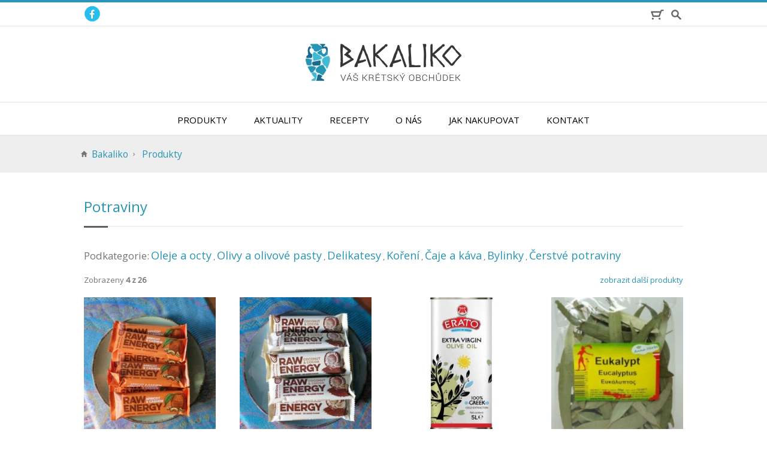

--- FILE ---
content_type: text/html; charset=UTF-8
request_url: http://www.bakaliko.cz/produkty?type=favourite
body_size: 4784
content:
<!DOCTYPE html><html lang="cs"><head prefix="og: http://ogp.me/ns#"> <meta charset="UTF-8"> <meta http-equiv="X-UA-Compatible" content="IE=edge"> <meta name="viewport" content="width=device-width, initial-scale=1"> <meta property="og:title" content="Váš krétský obchůdek | Bakaliko" /> <meta name="twitter:title" content="Váš krétský obchůdek | Bakaliko" /> <meta name="author" content="Leona Burgetová" /> <meta name="keywords" content="Bakaliko, Kréta, Řecko, potraviny, kosmetika, olivové oleje, retsina" /> <meta name="description" content="Váš krétský obchůdek přímo v Praze. Nabízíme oleje, olivy, koření, čaje a delikatesy, vína a kosmetiku BioAroma." /> <meta property="og:description" content="Váš krétský obchůdek přímo v Praze. Nabízíme oleje, olivy, koření, čaje a delikatesy, vína a kosmetiku BioAroma." /> <meta name="twitter:description" content="Váš krétský obchůdek přímo v Praze. Nabízíme oleje, olivy, koření, čaje a delikatesy, vína a kosmetiku BioAroma." /> <meta name="robots" content="index, follow" /> <meta name="twitter:card" content="summary" /> <meta property="og:type" content="article" /> <meta property="og:url" content="http://www.bakaliko.czhttp://www.bakaliko.cz/produkty?type=favourite" /> <meta property="og:locale" content="cs_CZ" /> <title>Váš krétský obchůdek | Bakaliko</title> <link rel="apple-touch-icon" sizes="57x57" href="/assets/Bakaliko/favicon/apple-icon-57x57.png"> <link rel="apple-touch-icon" sizes="60x60" href="/assets/Bakaliko/favicon/apple-icon-60x60.png"> <link rel="apple-touch-icon" sizes="72x72" href="/assets/Bakaliko/favicon/apple-icon-72x72.png"> <link rel="apple-touch-icon" sizes="76x76" href="/assets/Bakaliko/favicon/apple-icon-76x76.png"> <link rel="apple-touch-icon" sizes="114x114" href="/assets/Bakaliko/favicon/apple-icon-114x114.png"> <link rel="apple-touch-icon" sizes="120x120" href="/assets/Bakaliko/favicon/apple-icon-120x120.png"> <link rel="apple-touch-icon" sizes="144x144" href="/assets/Bakaliko/favicon/apple-icon-144x144.png"> <link rel="apple-touch-icon" sizes="152x152" href="/assets/Bakaliko/favicon/apple-icon-152x152.png"> <link rel="apple-touch-icon" sizes="180x180" href="/assets/Bakaliko/favicon/apple-icon-180x180.png"> <link rel="icon" type="image/png" sizes="192x192" href="/assets/Bakaliko/favicon/android-icon-192x192.png"> <link rel="icon" type="image/png" sizes="32x32" href="/assets/Bakaliko/favicon/favicon-32x32.png"> <link rel="icon" type="image/png" sizes="96x96" href="/assets/Bakaliko/favicon/favicon-96x96.png"> <link rel="icon" type="image/png" sizes="16x16" href="/assets/Bakaliko/favicon/favicon-16x16.png"> <link rel="manifest" href="/assets/Bakaliko/favicon/manifest.json"> <meta name="msapplication-TileColor" content="#ffffff"> <meta name="msapplication-TileImage" content="/assets/Bakaliko/favicon/ms-icon-144x144.png"> <meta name="theme-color" content="#ffffff"> <link href="https://fonts.googleapis.com/css?family=Open+Sans&amp;subset=latin,latin-ext" rel="stylesheet" type="text/css" /> <link rel="stylesheet" type="text/css" href="/assets/Bakaliko/css/bakaliko.css?v=5" /> <link rel="stylesheet" type="text/css" href="/assets/bower/photoswipe/dist/photoswipe.css" /> <link rel="stylesheet" type="text/css" href="/assets/bower/photoswipe/dist/default-skin/default-skin.css" /> <link rel="stylesheet" type="text/css" href="/assets/bundle/Asset/css/adminBar.css" /> </head><body><!-- Google Tag Manager --><noscript><iframe src="//www.googletagmanager.com/ns.html?id=GTM-TDDPP6" height="0" width="0" style="display:none;visibility:hidden"></iframe></noscript><script>(function(w,d,s,l,i){w[l]=w[l]||[];w[l].push({'gtm.start': new Date().getTime(),event:'gtm.js'});var f=d.getElementsByTagName(s)[0], j=d.createElement(s),dl=l!='dataLayer'?'&l='+l:'';j.async=true;j.src= '//www.googletagmanager.com/gtm.js?id='+i+dl;f.parentNode.insertBefore(j,f); })(window,document,'script','dataLayer','GTM-TDDPP6');</script><!-- End Google Tag Manager --><div id="topLine"> <div class="inner"> <label for="search_toggle"> <img alt="Vyhledávání" src="/assets/Bakaliko/img/icon-search.png" /> </label> <input type="checkbox" id="search_toggle" /> <form action="/vyhledavani" method="get" id="search_form"> <input placeholder="Zadejte co chcete hledat..." type="search" name="q" required="required" pattern=".{3,}" title="Zadejte alespoň 3 znaky k vyhledávání" value="" /> <button type="submit" class="btn execute">Vyhledat</button> <label class="cancel btn" for="search_toggle">Zrušit</label> </form> <a class="facebook left" target="_blank" href="https://www.facebook.com/pages/Bakalikocz-kr%C3%A9tsk%C3%A9-a-%C5%99eck%C3%A9-speciality-a-kosmetika/817307285019053?fref=ts"><img alt="Bakaliko na facebooku" src="/assets/Bakaliko/img/fb-icon.png" /></a> <a href="/kosik" class="cart-icon right"> <img alt="Nákupní košík" src="/assets/Bakaliko/img/icon-cart.png" /> </a> <div class="right"><!-- <a href="/prihlaseni"><img src="/assets/Bakaliko/img/icon-user.png" /></a>--> </div> <input type="checkbox" id="hamburger-menu" class="hamburger-menu" /> <label for="hamburger-menu"><span></span></label> <ul class="menu"> <li class=""> <a id="menu-top-menu-fixed-2" href="/produkty">Produkty</a> <ul> <li> <a href="/potraviny">Potraviny</a> <ul> <li> <a href="/potraviny/oleje-a-octy">Oleje a octy</a> <ul> <li> <a href="/oleje-a-octy/olivove-oleje">Olivové oleje</a> </li> <li> <a href="/oleje-a-octy/octy">Octy</a> </li></ul> </li> <li> <a href="/potraviny/olivy-a-olivove-pasty-7">Olivy a olivové pasty</a> <ul> <li> <a href="/olivy-a-olivove-pasty-7/olivy">Olivy</a> </li> <li> <a href="/olivy-a-olivove-pasty-7/olivove-pasty">Olivové pasty</a> </li></ul> </li> <li> <a href="/potraviny/delikatesy">Delikatesy</a> <ul> <li> <a href="/delikatesy/cukrovinky-7">Cukrovinky</a> </li> <li> <a href="/delikatesy/orisky-7">Oříšky</a> </li> <li> <a href="/delikatesy/marmelady-a-sirupy">Marmelády a sirupy</a> </li> <li> <a href="/delikatesy/nakladana-zelenina">Nakládaná zelenina</a> </li> <li> <a href="/delikatesy/ostatni">Ostatní</a> </li> <li> <a href="/delikatesy/recke-testoviny-7">Řecké těstoviny</a> </li></ul> </li> <li> <a href="/potraviny/koreni">Koření</a> </li> <li> <a href="/potraviny/caje-a-kava">Čaje a káva</a> </li> <li> <a href="/potraviny/bylinky">Bylinky</a> </li> <li> <a href="/potraviny/cerstve-potraviny">Čerstvé potraviny</a> </li></ul> </li> <li> <a href="/vina-a-destilaty">Vína a destiláty</a> <ul> <li> <a href="/vina-a-destilaty/retsina">Retsina</a> </li> <li> <a href="/vina-a-destilaty/vina">Vína</a> <ul> <li> <a href="/vina/cervena-vina-7">Červená vína</a> </li> <li> <a href="/vina/ruzova-vina-7">Růžová vína</a> </li> <li> <a href="/vina/bila-vina-7">Bílá vína</a> </li></ul> </li> <li> <a href="/vina-a-destilaty/destilaty">Destiláty</a> <ul> <li> <a href="/destilaty/tsipouro">Tsipouro</a> </li> <li> <a href="/destilaty/ouzo">OUZO</a> </li></ul> </li></ul> </li> <li> <a href="/kosmetika">Kosmetika</a> <ul> <li> <a href="/kosmetika/pletova-kosmetika">Pleťová kosmetika</a> </li> <li> <a href="/kosmetika/vlasova-kosmetika">Vlasová kosmetika</a> </li> <li> <a href="/kosmetika/esencialni-oleje">Esenciální oleje</a> </li> <li> <a href="/kosmetika/kantu">KANTU</a> </li></ul> </li> <li> <a href="/a-neco-navic">A něco navíc</a> <ul> <li> <a href="/a-neco-navic/kozene-zbozi">Kožené zboží</a> </li> <li> <a href="/a-neco-navic/knihy">Knihy</a> </li> <li> <a href="/a-neco-navic/olivove-drevo">Olivové dřevo</a> </li> <li> <a href="/a-neco-navic/kretska-keramika">Krétská keramika</a> </li></ul> </li></ul> </li> <li class=""> <a id="menu-top-menu-fixed-3" href="/aktuality">Aktuality</a> </li> <li class=""> <a id="menu-top-menu-fixed-4" href="/recepty">Recepty</a> </li> <li class=""> <a id="menu-top-menu-fixed-5" href="/o-nas">O nás</a> </li> <li class=""> <a id="menu-top-menu-fixed-6" href="/jak-nakupovat">Jak nakupovat</a> </li> <li class=""> <a id="menu-top-menu-fixed-7" href="/kontakt">Kontakt</a> </li></ul> </div></div><div id="head"> <div class="inner"> <a class="logo" href="/"><img alt="Bakaliko" width="260" height="62" src="/assets/Bakaliko/img/logo-high.png" /></a> <h1>Váš krétský obchůdek | Bakaliko</h1> <div class="flashMessages"></div> </div></div><div id="menu"> <div class="inner"> <ul class="menu row active"> <li class="sm-col2"> <a id="menu-top-menu-2" href="/produkty">Produkty</a> <ul> <li> <a href="/potraviny">Potraviny</a> <ul> <li> <a href="/potraviny/oleje-a-octy">Oleje a octy</a> <ul> <li> <a href="/oleje-a-octy/olivove-oleje">Olivové oleje</a> </li> <li> <a href="/oleje-a-octy/octy">Octy</a> </li></ul> </li> <li> <a href="/potraviny/olivy-a-olivove-pasty-7">Olivy a olivové pasty</a> <ul> <li> <a href="/olivy-a-olivove-pasty-7/olivy">Olivy</a> </li> <li> <a href="/olivy-a-olivove-pasty-7/olivove-pasty">Olivové pasty</a> </li></ul> </li> <li> <a href="/potraviny/delikatesy">Delikatesy</a> <ul> <li> <a href="/delikatesy/cukrovinky-7">Cukrovinky</a> </li> <li> <a href="/delikatesy/orisky-7">Oříšky</a> </li> <li> <a href="/delikatesy/marmelady-a-sirupy">Marmelády a sirupy</a> </li> <li> <a href="/delikatesy/nakladana-zelenina">Nakládaná zelenina</a> </li> <li> <a href="/delikatesy/ostatni">Ostatní</a> </li> <li> <a href="/delikatesy/recke-testoviny-7">Řecké těstoviny</a> </li></ul> </li> <li> <a href="/potraviny/koreni">Koření</a> </li> <li> <a href="/potraviny/caje-a-kava">Čaje a káva</a> </li> <li> <a href="/potraviny/bylinky">Bylinky</a> </li> <li> <a href="/potraviny/cerstve-potraviny">Čerstvé potraviny</a> </li></ul> </li> <li> <a href="/vina-a-destilaty">Vína a destiláty</a> <ul> <li> <a href="/vina-a-destilaty/retsina">Retsina</a> </li> <li> <a href="/vina-a-destilaty/vina">Vína</a> <ul> <li> <a href="/vina/cervena-vina-7">Červená vína</a> </li> <li> <a href="/vina/ruzova-vina-7">Růžová vína</a> </li> <li> <a href="/vina/bila-vina-7">Bílá vína</a> </li></ul> </li> <li> <a href="/vina-a-destilaty/destilaty">Destiláty</a> <ul> <li> <a href="/destilaty/tsipouro">Tsipouro</a> </li> <li> <a href="/destilaty/ouzo">OUZO</a> </li></ul> </li></ul> </li> <li> <a href="/kosmetika">Kosmetika</a> <ul> <li> <a href="/kosmetika/pletova-kosmetika">Pleťová kosmetika</a> </li> <li> <a href="/kosmetika/vlasova-kosmetika">Vlasová kosmetika</a> </li> <li> <a href="/kosmetika/esencialni-oleje">Esenciální oleje</a> </li> <li> <a href="/kosmetika/kantu">KANTU</a> </li></ul> </li> <li> <a href="/a-neco-navic">A něco navíc</a> <ul> <li> <a href="/a-neco-navic/kozene-zbozi">Kožené zboží</a> </li> <li> <a href="/a-neco-navic/knihy">Knihy</a> </li> <li> <a href="/a-neco-navic/olivove-drevo">Olivové dřevo</a> </li> <li> <a href="/a-neco-navic/kretska-keramika">Krétská keramika</a> </li></ul> </li></ul> </li> <li class="sm-col2"> <a id="menu-top-menu-3" href="/aktuality">Aktuality</a> </li> <li class="sm-col2"> <a id="menu-top-menu-4" href="/recepty">Recepty</a> </li> <li class="sm-col2"> <a id="menu-top-menu-5" href="/o-nas">O nás</a> </li> <li class="sm-col2"> <a id="menu-top-menu-6" href="/jak-nakupovat">Jak nakupovat</a> </li> <li class="sm-col2"> <a id="menu-top-menu-7" href="/kontakt">Kontakt</a> </li></ul> </div></div><!--
--><div id="breadcrumbs"> <div class="inner"> <ul> <li> <span class="glyphicon glyphicon-home"></span> <a href="/">Bakaliko</a> </li> <li> <a>Produkty</a> </li> </ul> </div></div><div id="content"> <div class="inner"> <div class="collection categories"> <div class="resource category"> <div class="header"> <h2><a href="/potraviny">Potraviny</a></h2> </div> <div class="collection categories-list"> <div class="header"> <h3>Podkategorie:</h3> </div> <ul> <li> <h2><a href="/potraviny/oleje-a-octy">Oleje a octy</a></h2> </li> <li> <h2><a href="/potraviny/olivy-a-olivove-pasty-7">Olivy a olivové pasty</a></h2> </li> <li> <h2><a href="/potraviny/delikatesy">Delikatesy</a></h2> </li> <li> <h2><a href="/potraviny/koreni">Koření</a></h2> </li> <li> <h2><a href="/potraviny/caje-a-kava">Čaje a káva</a></h2> </li> <li> <h2><a href="/potraviny/bylinky">Bylinky</a></h2> </li> <li> <h2><a href="/potraviny/cerstve-potraviny">Čerstvé potraviny</a></h2> </li> </ul> </div> <p class="show-products"> <span class="pull-right"> <a href="/potraviny">zobrazit další produkty</a> </span> Zobrazeny <strong>4 z 26</strong> </p> <div class="collection products four-columns"> <div class="resource product"> <a class="image" href="/produkty/bombus-raw-energy-apricot-50-g"><img alt="Bombus Raw Energy apricot 50 g" src="/image/191/bar-produkty-005_w250_h250_f1.jpg" /></a> <h3 class="title"><a href="/produkty/bombus-raw-energy-apricot-50-g">Bombus Raw Energy apricot 50 g</a></h3> <em class="price">25 Kč</em></div> <div class="resource product"> <a class="image" href="/produkty/bombus-raw-energy-coconut-50-g-10"><img alt="Bombus Raw Energy coconut 50 g" src="/image/192/bar-produkty-006_w250_h250_f1.jpg" /></a> <h3 class="title"><a href="/produkty/bombus-raw-energy-coconut-50-g-10">Bombus Raw Energy coconut 50 g</a></h3> <em class="price">25 Kč</em></div> <div class="resource product"> <a class="image" href="/produkty/erato-kalamata-extra-panensky-olivovy-olej-5l-----plech"><img alt="Erato Kalamata Extra panenský olivový olej 5l – plech" src="/image/790/-2a8b844d-3f68-402a-ad89-be7288205f5f_w250_h250_f1.jpg" /></a> <h3 class="title"><a href="/produkty/erato-kalamata-extra-panensky-olivovy-olej-5l-----plech">Erato Kalamata Extra panenský olivový olej 5l – plech</a></h3> <em class="price">1950 Kč</em></div> <div class="resource product"> <a class="image" href="/produkty/eukalyptus-20-g-1"><img alt="Eukalyptus 20 g" src="/image/56/Eukalypt_w250_h250_f1.jpg" /></a> <h3 class="title"><a href="/produkty/eukalyptus-20-g-1">Eukalyptus 20 g</a></h3> <em class="price">49 Kč</em></div> </div> </div> <div class="resource category"> <div class="header"> <h2><a href="/vina-a-destilaty">Vína a destiláty</a></h2> </div> <div class="collection categories-list"> <div class="header"> <h3>Podkategorie:</h3> </div> <ul> <li> <h2><a href="/vina-a-destilaty/retsina">Retsina</a></h2> </li> <li> <h2><a href="/vina-a-destilaty/vina">Vína</a></h2> </li> <li> <h2><a href="/vina-a-destilaty/destilaty">Destiláty</a></h2> </li> </ul> </div> <p class="show-products"> <span class="pull-right"> <a href="/vina-a-destilaty">zobrazit další produkty</a> </span> Zobrazeny <strong>4 z 11</strong> </p> <div class="collection products four-columns"> <div class="resource product"> <a class="image" href="/produkty/kleoni-bile-0-75l-10"><img alt="Kleoni bílé 0,75l" src="/image/30/Bakaliko-potraviny-036_w250_h250_f1.jpg" /></a> <h3 class="title"><a href="/produkty/kleoni-bile-0-75l-10">Kleoni bílé 0,75l</a></h3> <em class="price">155 Kč</em></div> <div class="resource product"> <a class="image" href="/produkty/kleoni-cervene-0-75l-10"><img alt="Kleoni červené 0,75l" src="/image/25/Bakaliko-potraviny-032_w250_h250_f1.jpg" /></a> <h3 class="title"><a href="/produkty/kleoni-cervene-0-75l-10">Kleoni červené 0,75l</a></h3> <em class="price">170 Kč</em></div> <div class="resource product"> <div class="feature promoted">Náš tip</div> <a class="image" href="/produkty/kleoni-imiglykos-bile-0-75l-10"><img alt="Kleoni Imiglykos bílé 0,75l" src="/image/28/Bakaliko-potraviny-038_w250_h250_f1.jpg" /></a> <h3 class="title"><a href="/produkty/kleoni-imiglykos-bile-0-75l-10">Kleoni Imiglykos bílé 0,75l</a></h3> <em class="price">160 Kč</em></div> <div class="resource product"> <a class="image" href="/produkty/kleoni-imiglykos-cervene-0-75l-10"><img alt="Kleoni Imiglykos červené 0,75l" src="/image/24/Bakaliko-potraviny-034_w250_h250_f1.jpg" /></a> <h3 class="title"><a href="/produkty/kleoni-imiglykos-cervene-0-75l-10">Kleoni Imiglykos červené 0,75l</a></h3> <em class="price">170 Kč</em></div> </div> </div> <div class="resource category"> <div class="header"> <h2><a href="/kosmetika">Kosmetika</a></h2> </div> <div class="collection categories-list"> <div class="header"> <h3>Podkategorie:</h3> </div> <ul> <li> <h2><a href="/kosmetika/pletova-kosmetika">Pleťová kosmetika</a></h2> </li> <li> <h2><a href="/kosmetika/vlasova-kosmetika">Vlasová kosmetika</a></h2> </li> <li> <h2><a href="/kosmetika/esencialni-oleje">Esenciální oleje</a></h2> </li> <li> <h2><a href="/kosmetika/kantu">KANTU</a></h2> </li> </ul> </div> <p class="show-products"> <span class="pull-right"> <a href="/kosmetika">zobrazit další produkty</a> </span> Zobrazeny <strong>4 z 25</strong> </p> <div class="collection products four-columns"> <div class="resource product"> <a class="image" href="/produkty/amulet-brahma"><img alt="Amulet BRAHMA" src="/image/779/brahma-wide-shop_w250_h250_f1.jpg" /></a> <h3 class="title"><a href="/produkty/amulet-brahma">Amulet BRAHMA</a></h3> <em class="price">760 Kč</em></div> <div class="resource product"> <a class="image" href="/produkty/amulet-durga"><img alt="Amulet DURGA" src="/image/731/durgha-wide-shop_w250_h250_f1.jpg" /></a> <h3 class="title"><a href="/produkty/amulet-durga">Amulet DURGA</a></h3> <em class="price">620 Kč</em></div> <div class="resource product"> <a class="image" href="/produkty/amulet-ganga"><img alt="Amulet GANGA" src="/image/742/ganga-wide-shop_w250_h250_f1.jpg" /></a> <h3 class="title"><a href="/produkty/amulet-ganga">Amulet GANGA</a></h3> <em class="price">690 Kč</em></div> <div class="resource product"> <a class="image" href="/produkty/amulet-lakshmi"><img alt="Amulet LAKSHMI" src="/image/749/lakshmi-wide-shop_w250_h250_f1.jpg" /></a> <h3 class="title"><a href="/produkty/amulet-lakshmi">Amulet LAKSHMI</a></h3> <em class="price">690 Kč</em></div> </div> </div> <div class="resource category"> <div class="header"> <h2><a href="/a-neco-navic">A něco navíc</a></h2> </div> <div class="collection categories-list"> <div class="header"> <h3>Podkategorie:</h3> </div> <ul> <li> <h2><a href="/a-neco-navic/kozene-zbozi">Kožené zboží</a></h2> </li> <li> <h2><a href="/a-neco-navic/knihy">Knihy</a></h2> </li> <li> <h2><a href="/a-neco-navic/olivove-drevo">Olivové dřevo</a></h2> </li> <li> <h2><a href="/a-neco-navic/kretska-keramika">Krétská keramika</a></h2> </li> </ul> </div> <p class="show-products"> <span class="pull-right"> <a href="/a-neco-navic">zobrazit další produkty</a> </span> Zobrazeny <strong>3 z 3</strong> </p> <div class="collection products four-columns"> <div class="resource product"> <a class="image" href="/produkty/-cd--jannis-moras-a-banda"><img alt=" CD Jannis Moras a Banda" src="/image/713/279413-130270604f3a4705b90748208a74fc35-mv2_w250_h250_f1.jpg" /></a> <h3 class="title"><a href="/produkty/-cd--jannis-moras-a-banda"> CD Jannis Moras a Banda</a></h3> <em class="price">290 Kč</em></div> <div class="resource product"> <a class="image" href="/produkty/minojska-keramika---talir--prumer-19-cm"><img alt="Mínojská keramika - talíř, průměr 19 cm" src="/image/679/1742-1311206506-v_w250_h250_f1.jpg" /></a> <h3 class="title"><a href="/produkty/minojska-keramika---talir--prumer-19-cm">Mínojská keramika - talíř, průměr 19 cm</a></h3> <em class="price">745 Kč</em></div> <div class="resource product"> <a class="image" href="/produkty/talir-dezertni-z-olivoveho-dreva--13-cm"><img alt="Talíř dezertní z olivového dřeva, 13 cm" src="/image/674/1709-1111473659-v_w250_h250_f1.jpg" /></a> <h3 class="title"><a href="/produkty/talir-dezertni-z-olivoveho-dreva--13-cm">Talíř dezertní z olivového dřeva, 13 cm</a></h3> <em class="price">448 Kč</em></div> </div> </div> </div> </div></div><div id="preFoot"> <div class="inner"> <div class="columns"> <div class="column facebook"> <div class="header"> <h2>Příspěvky na facebooku</h2> </div> <ul> </ul> </div> <div class="column gallery"> <div class="header"> <h2>Fotogalerie</h2> </div> <ul> <li> <a href="/assets/Bakaliko/img/photos/01.jpg" data-gallery_id="homepage"> <img src="/assets/Bakaliko/img/photos/01_small.jpg" width="48" height="48" alt="Ilustrační fotka 1" /> </a> </li> <li> <a href="/assets/Bakaliko/img/photos/02.jpg" data-gallery_id="homepage"> <img src="/assets/Bakaliko/img/photos/02_small.jpg" width="48" height="48" alt="Ilustrační fotka 2" /> </a> </li> <li> <a href="/assets/Bakaliko/img/photos/03.jpg" data-gallery_id="homepage"> <img src="/assets/Bakaliko/img/photos/03_small.jpg" width="48" height="48" alt="Ilustrační fotka 3" /> </a> </li> <li> <a href="/assets/Bakaliko/img/photos/04.jpg" data-gallery_id="homepage"> <img src="/assets/Bakaliko/img/photos/04_small.jpg" width="48" height="48" alt="Ilustrační fotka 4" /> </a> </li> <li> <a href="/assets/Bakaliko/img/photos/05.jpg" data-gallery_id="homepage"> <img src="/assets/Bakaliko/img/photos/05_small.jpg" width="48" height="48" alt="Ilustrační fotka 5" /> </a> </li> <li> <a href="/assets/Bakaliko/img/photos/06.jpg" data-gallery_id="homepage"> <img src="/assets/Bakaliko/img/photos/06_small.jpg" width="48" height="48" alt="Ilustrační fotka 6" /> </a> </li> <li> <a href="/assets/Bakaliko/img/photos/07.jpg" data-gallery_id="homepage"> <img src="/assets/Bakaliko/img/photos/07_small.jpg" width="48" height="48" alt="Ilustrační fotka 7" /> </a> </li> <li> <a href="/assets/Bakaliko/img/photos/08.jpg" data-gallery_id="homepage"> <img src="/assets/Bakaliko/img/photos/08_small.jpg" width="48" height="48" alt="Ilustrační fotka 8" /> </a> </li> <li> <a href="/assets/Bakaliko/img/photos/09.jpg" data-gallery_id="homepage"> <img src="/assets/Bakaliko/img/photos/09_small.jpg" width="48" height="48" alt="Ilustrační fotka 9" /> </a> </li> </ul> <div class="clearfix"></div> </div> <div class="column partners"> <div class="header"> <h2>Naši partneři</h2> </div> <ul> <li> <h3> <a href="http://www.ropraha.eu/" target="_blank"> Řecká obec Praha </a> </h3> <small> <a href="http://www.ropraha.eu/" target="_blank">http://www.ropraha.eu/</a> </small> </li> <li> <h3> <a href="http://www.onos.cz/" target="_blank"> Taverna Onos Praha </a> </h3> <small> <a href="http://www.onos.cz/" target="_blank">http://www.onos.cz/</a> </small> </li> <li> <h3> <a href="http://www.reckykoutek.cz/" target="_blank"> Řecký koutek </a> </h3> <small> <a href="http://www.reckykoutek.cz/" target="_blank">http://www.reckykoutek.cz/</a> </small> </li> <li> &nbsp; </li> <li> <h3> <a href="http://www.mirtoscrete.gr/" target="_blank"> Mirtos, South Crete </a> </h3> <small> <a href="http://www.mirtoscrete.gr/" target="_blank">http://www.mirtoscrete.gr/</a> </small> </li> <li> <h3> <a href="http://www.boukamvilia.gr" target="_blank"> Boukamvilia, Mirtos </a> </h3> <small> <a href="http://www.boukamvilia.gr" target="_blank">http://www.boukamvilia.gr</a> </small> </li> <li> <h3> <a href="http://www.soulsart.gr/" target="_blank"> Soul´s Art, Mirtos </a> </h3> <small> <a href="http://www.soulsart.gr/" target="_blank">http://www.soulsart.gr/</a> </small> </li> <li> &nbsp; </li> <li> <h3> <a href="https://www.artprogallery.com" target="_blank"> artpro gallery </a> </h3> <small> <a href="https://www.artprogallery.com" target="_blank">https://www.artprogallery.com</a> </small> </li> </ul> </div> <div class="column links"> <div class="header"> <h2>Užitečné odkazy</h2> </div> <ul> <li> <a href="/ke-stazeni/obchodni-podminky.pdf">Obchodní podmínky</a> </li> <li> <a href="/jak-nakupovat">Jak nakupovat</a> </li> <li> <a href="/kontakt">Kontakt</a> </li> <li> <a href="/o-nas">O nás</a> </li> </ul> </div> </div> </div></div><footer id="foot" class="container"> <div class="inner"> <ul> <li class="foot-right"> <a href="mailto:&#105;&#110;&#102;&#111;&#64;&#98;&#97;&#107;&#97;&#108;&#105;&#107;&#111;&#46;&#99;&#122;">&#105;&#110;&#102;&#111;&#64;&#98;&#97;&#107;&#97;&#108;&#105;&#107;&#111;&#46;&#99;&#122;</a> </li> <li class="foot-left"> Nad Lávkou 784/3, Praha 6 </li> <li class="foot-right"> <a href="https://www.facebook.com/pages/Bakalikocz-kr%C3%A9tsk%C3%A9-a-%C5%99eck%C3%A9-speciality-a-kosmetika/817307285019053?fref=ts">Bakaliko na facebooku</a> </li> <li class="foot-left"> +420 602 649 229 </li> </ul> <p class="copyright"> <span>&copy; Bakaliko.cz 2026</span> </p> </div></footer> <script type="text/javascript" src="/assets/vendor/jquery/jquery-2.1.4.min.js"></script> <script type="text/javascript" src="/assets/vendor/parallax.js/parallax.min.js"></script> <script type="text/javascript" src="/assets/bower/photoswipe/dist/photoswipe.min.js"></script> <script type="text/javascript" src="/assets/bower/photoswipe/dist/photoswipe-ui-default.min.js"></script> <script type="text/javascript" src="/assets/Bakaliko/js/photoswipe.min.js"></script> <script type="text/javascript" src="/assets/Bakaliko/js/menu.min.js"></script></body></html>

--- FILE ---
content_type: text/css
request_url: http://www.bakaliko.cz/assets/Bakaliko/css/bakaliko.css?v=5
body_size: 20468
content:
body,
div,
h1,
h2,
h3,
h4,
form,
fieldset,
legend,
img,
a,
a img,
ul,
li,
p {
  margin: 0;
  padding: 0;
  border: none;
  text-decoration: none;
  list-style-type: none;
}
.clear {
  clear: both;
}
.hide {
  visibility: hidden;
  display: none;
}
.left {
  float: left;
}
.right {
  float: right;
}
.block {
  display: block;
}
.hidden {
  display: none;
  visibility: hidden;
}
.noborder {
  border: none !important;
}
a {
  text-decoration: none;
}
a img {
  border: none;
}
h1 {
  font-size: 2.4em;
}
h2 {
  font-size: 2em;
}
h3 {
  font-size: 1.4em;
}
h4 {
  font-size: 1.2em;
}
ul,
li {
  list-style-type: none;
}
.clearfix:before,
.clearfix:after,
#preFoot .columns:before,
#preFoot .columns:after,
#content .resource.category > .controls .filters:before,
#content .resource.category > .controls .filters:after,
#content .resource.page .columns:before,
#content .resource.page .columns:after,
#content .resource.recipe:before,
#content .resource.recipe:after,
#content .resource.product:before,
#content .resource.product:after,
#content .collection.categories-simple:before,
#content .collection.categories-simple:after,
#content .collection.products:before,
#content .collection.products:after,
#content .collection.recipes:before,
#content .collection.recipes:after,
#content .collection.articles:before,
#content .collection.articles:after,
#content .collection.teasers:before,
#content .collection.teasers:after,
.form-horizontal .form-group:before,
.form-horizontal .form-group:after {
  content: " ";
  display: table;
}
.clearfix:after,
#preFoot .columns:after,
#content .resource.category > .controls .filters:after,
#content .resource.page .columns:after,
#content .resource.recipe:after,
#content .resource.product:after,
#content .collection.categories-simple:after,
#content .collection.products:after,
#content .collection.recipes:after,
#content .collection.articles:after,
#content .collection.teasers:after,
.form-horizontal .form-group:after {
  clear: both;
}
.clearfix:before,
.clearfix:after,
#preFoot .columns:before,
#preFoot .columns:after,
#content .resource.category > .controls .filters:before,
#content .resource.category > .controls .filters:after,
#content .resource.page .columns:before,
#content .resource.page .columns:after,
#content .resource.recipe:before,
#content .resource.recipe:after,
#content .resource.product:before,
#content .resource.product:after,
#content .collection.categories-simple:before,
#content .collection.categories-simple:after,
#content .collection.products:before,
#content .collection.products:after,
#content .collection.recipes:before,
#content .collection.recipes:after,
#content .collection.articles:before,
#content .collection.articles:after,
#content .collection.teasers:before,
#content .collection.teasers:after,
.form-horizontal .form-group:before,
.form-horizontal .form-group:after {
  content: " ";
  display: table;
}
.clearfix:after,
#preFoot .columns:after,
#content .resource.category > .controls .filters:after,
#content .resource.page .columns:after,
#content .resource.recipe:after,
#content .resource.product:after,
#content .collection.categories-simple:after,
#content .collection.products:after,
#content .collection.recipes:after,
#content .collection.articles:after,
#content .collection.teasers:after,
.form-horizontal .form-group:after {
  clear: both;
}
.center-block {
  display: block;
  margin-left: auto;
  margin-right: auto;
}
.pull-right {
  float: right !important;
}
.pull-left {
  float: left !important;
}
.hide {
  display: none !important;
}
.show {
  display: block !important;
}
.invisible {
  visibility: hidden;
}
.text-hide {
  font: 0/0 a;
  color: transparent;
  text-shadow: none;
  background-color: transparent;
  border: 0;
}
.hidden {
  display: none !important;
}
.affix {
  position: fixed;
}
@font-face {
  font-family: 'Glyphicons Halflings';
  src: url('/assets/bootstrap/3/fonts/glyphicons-halflings-regular.eot');
  src: url('/assets/bootstrap/3/fonts/glyphicons-halflings-regular.eot?#iefix') format('embedded-opentype'), url('/assets/bootstrap/3/fonts/glyphicons-halflings-regular.woff2') format('woff2'), url('/assets/bootstrap/3/fonts/glyphicons-halflings-regular.woff') format('woff'), url('/assets/bootstrap/3/fonts/glyphicons-halflings-regular.ttf') format('truetype'), url('/assets/bootstrap/3/fonts/glyphicons-halflings-regular.svg#glyphicons_halflingsregular') format('svg');
}
.glyphicon {
  position: relative;
  top: 1px;
  display: inline-block;
  font-family: 'Glyphicons Halflings';
  font-style: normal;
  font-weight: normal;
  line-height: 1;
  -webkit-font-smoothing: antialiased;
  -moz-osx-font-smoothing: grayscale;
}
.glyphicon-asterisk:before {
  content: "\2a";
}
.glyphicon-plus:before {
  content: "\2b";
}
.glyphicon-euro:before,
.glyphicon-eur:before {
  content: "\20ac";
}
.glyphicon-minus:before {
  content: "\2212";
}
.glyphicon-cloud:before {
  content: "\2601";
}
.glyphicon-envelope:before {
  content: "\2709";
}
.glyphicon-pencil:before {
  content: "\270f";
}
.glyphicon-glass:before {
  content: "\e001";
}
.glyphicon-music:before {
  content: "\e002";
}
.glyphicon-search:before {
  content: "\e003";
}
.glyphicon-heart:before {
  content: "\e005";
}
.glyphicon-star:before {
  content: "\e006";
}
.glyphicon-star-empty:before {
  content: "\e007";
}
.glyphicon-user:before {
  content: "\e008";
}
.glyphicon-film:before {
  content: "\e009";
}
.glyphicon-th-large:before {
  content: "\e010";
}
.glyphicon-th:before {
  content: "\e011";
}
.glyphicon-th-list:before {
  content: "\e012";
}
.glyphicon-ok:before {
  content: "\e013";
}
.glyphicon-remove:before {
  content: "\e014";
}
.glyphicon-zoom-in:before {
  content: "\e015";
}
.glyphicon-zoom-out:before {
  content: "\e016";
}
.glyphicon-off:before {
  content: "\e017";
}
.glyphicon-signal:before {
  content: "\e018";
}
.glyphicon-cog:before {
  content: "\e019";
}
.glyphicon-trash:before {
  content: "\e020";
}
.glyphicon-home:before {
  content: "\e021";
}
.glyphicon-file:before {
  content: "\e022";
}
.glyphicon-time:before {
  content: "\e023";
}
.glyphicon-road:before {
  content: "\e024";
}
.glyphicon-download-alt:before {
  content: "\e025";
}
.glyphicon-download:before {
  content: "\e026";
}
.glyphicon-upload:before {
  content: "\e027";
}
.glyphicon-inbox:before {
  content: "\e028";
}
.glyphicon-play-circle:before {
  content: "\e029";
}
.glyphicon-repeat:before {
  content: "\e030";
}
.glyphicon-refresh:before {
  content: "\e031";
}
.glyphicon-list-alt:before {
  content: "\e032";
}
.glyphicon-lock:before {
  content: "\e033";
}
.glyphicon-flag:before {
  content: "\e034";
}
.glyphicon-headphones:before {
  content: "\e035";
}
.glyphicon-volume-off:before {
  content: "\e036";
}
.glyphicon-volume-down:before {
  content: "\e037";
}
.glyphicon-volume-up:before {
  content: "\e038";
}
.glyphicon-qrcode:before {
  content: "\e039";
}
.glyphicon-barcode:before {
  content: "\e040";
}
.glyphicon-tag:before {
  content: "\e041";
}
.glyphicon-tags:before {
  content: "\e042";
}
.glyphicon-book:before {
  content: "\e043";
}
.glyphicon-bookmark:before {
  content: "\e044";
}
.glyphicon-print:before {
  content: "\e045";
}
.glyphicon-camera:before {
  content: "\e046";
}
.glyphicon-font:before {
  content: "\e047";
}
.glyphicon-bold:before {
  content: "\e048";
}
.glyphicon-italic:before {
  content: "\e049";
}
.glyphicon-text-height:before {
  content: "\e050";
}
.glyphicon-text-width:before {
  content: "\e051";
}
.glyphicon-align-left:before {
  content: "\e052";
}
.glyphicon-align-center:before {
  content: "\e053";
}
.glyphicon-align-right:before {
  content: "\e054";
}
.glyphicon-align-justify:before {
  content: "\e055";
}
.glyphicon-list:before {
  content: "\e056";
}
.glyphicon-indent-left:before {
  content: "\e057";
}
.glyphicon-indent-right:before {
  content: "\e058";
}
.glyphicon-facetime-video:before {
  content: "\e059";
}
.glyphicon-picture:before {
  content: "\e060";
}
.glyphicon-map-marker:before {
  content: "\e062";
}
.glyphicon-adjust:before {
  content: "\e063";
}
.glyphicon-tint:before {
  content: "\e064";
}
.glyphicon-edit:before {
  content: "\e065";
}
.glyphicon-share:before {
  content: "\e066";
}
.glyphicon-check:before {
  content: "\e067";
}
.glyphicon-move:before {
  content: "\e068";
}
.glyphicon-step-backward:before {
  content: "\e069";
}
.glyphicon-fast-backward:before {
  content: "\e070";
}
.glyphicon-backward:before {
  content: "\e071";
}
.glyphicon-play:before {
  content: "\e072";
}
.glyphicon-pause:before {
  content: "\e073";
}
.glyphicon-stop:before {
  content: "\e074";
}
.glyphicon-forward:before {
  content: "\e075";
}
.glyphicon-fast-forward:before {
  content: "\e076";
}
.glyphicon-step-forward:before {
  content: "\e077";
}
.glyphicon-eject:before {
  content: "\e078";
}
.glyphicon-chevron-left:before {
  content: "\e079";
}
.glyphicon-chevron-right:before {
  content: "\e080";
}
.glyphicon-plus-sign:before {
  content: "\e081";
}
.glyphicon-minus-sign:before {
  content: "\e082";
}
.glyphicon-remove-sign:before {
  content: "\e083";
}
.glyphicon-ok-sign:before {
  content: "\e084";
}
.glyphicon-question-sign:before {
  content: "\e085";
}
.glyphicon-info-sign:before {
  content: "\e086";
}
.glyphicon-screenshot:before {
  content: "\e087";
}
.glyphicon-remove-circle:before {
  content: "\e088";
}
.glyphicon-ok-circle:before {
  content: "\e089";
}
.glyphicon-ban-circle:before {
  content: "\e090";
}
.glyphicon-arrow-left:before {
  content: "\e091";
}
.glyphicon-arrow-right:before {
  content: "\e092";
}
.glyphicon-arrow-up:before {
  content: "\e093";
}
.glyphicon-arrow-down:before {
  content: "\e094";
}
.glyphicon-share-alt:before {
  content: "\e095";
}
.glyphicon-resize-full:before {
  content: "\e096";
}
.glyphicon-resize-small:before {
  content: "\e097";
}
.glyphicon-exclamation-sign:before {
  content: "\e101";
}
.glyphicon-gift:before {
  content: "\e102";
}
.glyphicon-leaf:before {
  content: "\e103";
}
.glyphicon-fire:before {
  content: "\e104";
}
.glyphicon-eye-open:before {
  content: "\e105";
}
.glyphicon-eye-close:before {
  content: "\e106";
}
.glyphicon-warning-sign:before {
  content: "\e107";
}
.glyphicon-plane:before {
  content: "\e108";
}
.glyphicon-calendar:before {
  content: "\e109";
}
.glyphicon-random:before {
  content: "\e110";
}
.glyphicon-comment:before {
  content: "\e111";
}
.glyphicon-magnet:before {
  content: "\e112";
}
.glyphicon-chevron-up:before {
  content: "\e113";
}
.glyphicon-chevron-down:before {
  content: "\e114";
}
.glyphicon-retweet:before {
  content: "\e115";
}
.glyphicon-shopping-cart:before {
  content: "\e116";
}
.glyphicon-folder-close:before {
  content: "\e117";
}
.glyphicon-folder-open:before {
  content: "\e118";
}
.glyphicon-resize-vertical:before {
  content: "\e119";
}
.glyphicon-resize-horizontal:before {
  content: "\e120";
}
.glyphicon-hdd:before {
  content: "\e121";
}
.glyphicon-bullhorn:before {
  content: "\e122";
}
.glyphicon-bell:before {
  content: "\e123";
}
.glyphicon-certificate:before {
  content: "\e124";
}
.glyphicon-thumbs-up:before {
  content: "\e125";
}
.glyphicon-thumbs-down:before {
  content: "\e126";
}
.glyphicon-hand-right:before {
  content: "\e127";
}
.glyphicon-hand-left:before {
  content: "\e128";
}
.glyphicon-hand-up:before {
  content: "\e129";
}
.glyphicon-hand-down:before {
  content: "\e130";
}
.glyphicon-circle-arrow-right:before {
  content: "\e131";
}
.glyphicon-circle-arrow-left:before {
  content: "\e132";
}
.glyphicon-circle-arrow-up:before {
  content: "\e133";
}
.glyphicon-circle-arrow-down:before {
  content: "\e134";
}
.glyphicon-globe:before {
  content: "\e135";
}
.glyphicon-wrench:before {
  content: "\e136";
}
.glyphicon-tasks:before {
  content: "\e137";
}
.glyphicon-filter:before {
  content: "\e138";
}
.glyphicon-briefcase:before {
  content: "\e139";
}
.glyphicon-fullscreen:before {
  content: "\e140";
}
.glyphicon-dashboard:before {
  content: "\e141";
}
.glyphicon-paperclip:before {
  content: "\e142";
}
.glyphicon-heart-empty:before {
  content: "\e143";
}
.glyphicon-link:before {
  content: "\e144";
}
.glyphicon-phone:before {
  content: "\e145";
}
.glyphicon-pushpin:before {
  content: "\e146";
}
.glyphicon-usd:before {
  content: "\e148";
}
.glyphicon-gbp:before {
  content: "\e149";
}
.glyphicon-sort:before {
  content: "\e150";
}
.glyphicon-sort-by-alphabet:before {
  content: "\e151";
}
.glyphicon-sort-by-alphabet-alt:before {
  content: "\e152";
}
.glyphicon-sort-by-order:before {
  content: "\e153";
}
.glyphicon-sort-by-order-alt:before {
  content: "\e154";
}
.glyphicon-sort-by-attributes:before {
  content: "\e155";
}
.glyphicon-sort-by-attributes-alt:before {
  content: "\e156";
}
.glyphicon-unchecked:before {
  content: "\e157";
}
.glyphicon-expand:before {
  content: "\e158";
}
.glyphicon-collapse-down:before {
  content: "\e159";
}
.glyphicon-collapse-up:before {
  content: "\e160";
}
.glyphicon-log-in:before {
  content: "\e161";
}
.glyphicon-flash:before {
  content: "\e162";
}
.glyphicon-log-out:before {
  content: "\e163";
}
.glyphicon-new-window:before {
  content: "\e164";
}
.glyphicon-record:before {
  content: "\e165";
}
.glyphicon-save:before {
  content: "\e166";
}
.glyphicon-open:before {
  content: "\e167";
}
.glyphicon-saved:before {
  content: "\e168";
}
.glyphicon-import:before {
  content: "\e169";
}
.glyphicon-export:before {
  content: "\e170";
}
.glyphicon-send:before {
  content: "\e171";
}
.glyphicon-floppy-disk:before {
  content: "\e172";
}
.glyphicon-floppy-saved:before {
  content: "\e173";
}
.glyphicon-floppy-remove:before {
  content: "\e174";
}
.glyphicon-floppy-save:before {
  content: "\e175";
}
.glyphicon-floppy-open:before {
  content: "\e176";
}
.glyphicon-credit-card:before {
  content: "\e177";
}
.glyphicon-transfer:before {
  content: "\e178";
}
.glyphicon-cutlery:before {
  content: "\e179";
}
.glyphicon-header:before {
  content: "\e180";
}
.glyphicon-compressed:before {
  content: "\e181";
}
.glyphicon-earphone:before {
  content: "\e182";
}
.glyphicon-phone-alt:before {
  content: "\e183";
}
.glyphicon-tower:before {
  content: "\e184";
}
.glyphicon-stats:before {
  content: "\e185";
}
.glyphicon-sd-video:before {
  content: "\e186";
}
.glyphicon-hd-video:before {
  content: "\e187";
}
.glyphicon-subtitles:before {
  content: "\e188";
}
.glyphicon-sound-stereo:before {
  content: "\e189";
}
.glyphicon-sound-dolby:before {
  content: "\e190";
}
.glyphicon-sound-5-1:before {
  content: "\e191";
}
.glyphicon-sound-6-1:before {
  content: "\e192";
}
.glyphicon-sound-7-1:before {
  content: "\e193";
}
.glyphicon-copyright-mark:before {
  content: "\e194";
}
.glyphicon-registration-mark:before {
  content: "\e195";
}
.glyphicon-cloud-download:before {
  content: "\e197";
}
.glyphicon-cloud-upload:before {
  content: "\e198";
}
.glyphicon-tree-conifer:before {
  content: "\e199";
}
.glyphicon-tree-deciduous:before {
  content: "\e200";
}
.glyphicon-cd:before {
  content: "\e201";
}
.glyphicon-save-file:before {
  content: "\e202";
}
.glyphicon-open-file:before {
  content: "\e203";
}
.glyphicon-level-up:before {
  content: "\e204";
}
.glyphicon-copy:before {
  content: "\e205";
}
.glyphicon-paste:before {
  content: "\e206";
}
.glyphicon-alert:before {
  content: "\e209";
}
.glyphicon-equalizer:before {
  content: "\e210";
}
.glyphicon-king:before {
  content: "\e211";
}
.glyphicon-queen:before {
  content: "\e212";
}
.glyphicon-pawn:before {
  content: "\e213";
}
.glyphicon-bishop:before {
  content: "\e214";
}
.glyphicon-knight:before {
  content: "\e215";
}
.glyphicon-baby-formula:before {
  content: "\e216";
}
.glyphicon-tent:before {
  content: "\26fa";
}
.glyphicon-blackboard:before {
  content: "\e218";
}
.glyphicon-bed:before {
  content: "\e219";
}
.glyphicon-apple:before {
  content: "\f8ff";
}
.glyphicon-erase:before {
  content: "\e221";
}
.glyphicon-hourglass:before {
  content: "\231b";
}
.glyphicon-lamp:before {
  content: "\e223";
}
.glyphicon-duplicate:before {
  content: "\e224";
}
.glyphicon-piggy-bank:before {
  content: "\e225";
}
.glyphicon-scissors:before {
  content: "\e226";
}
.glyphicon-bitcoin:before {
  content: "\e227";
}
.glyphicon-btc:before {
  content: "\e227";
}
.glyphicon-xbt:before {
  content: "\e227";
}
.glyphicon-yen:before {
  content: "\00a5";
}
.glyphicon-jpy:before {
  content: "\00a5";
}
.glyphicon-ruble:before {
  content: "\20bd";
}
.glyphicon-rub:before {
  content: "\20bd";
}
.glyphicon-scale:before {
  content: "\e230";
}
.glyphicon-ice-lolly:before {
  content: "\e231";
}
.glyphicon-ice-lolly-tasted:before {
  content: "\e232";
}
.glyphicon-education:before {
  content: "\e233";
}
.glyphicon-option-horizontal:before {
  content: "\e234";
}
.glyphicon-option-vertical:before {
  content: "\e235";
}
.glyphicon-menu-hamburger:before {
  content: "\e236";
}
.glyphicon-modal-window:before {
  content: "\e237";
}
.glyphicon-oil:before {
  content: "\e238";
}
.glyphicon-grain:before {
  content: "\e239";
}
.glyphicon-sunglasses:before {
  content: "\e240";
}
.glyphicon-text-size:before {
  content: "\e241";
}
.glyphicon-text-color:before {
  content: "\e242";
}
.glyphicon-text-background:before {
  content: "\e243";
}
.glyphicon-object-align-top:before {
  content: "\e244";
}
.glyphicon-object-align-bottom:before {
  content: "\e245";
}
.glyphicon-object-align-horizontal:before {
  content: "\e246";
}
.glyphicon-object-align-left:before {
  content: "\e247";
}
.glyphicon-object-align-vertical:before {
  content: "\e248";
}
.glyphicon-object-align-right:before {
  content: "\e249";
}
.glyphicon-triangle-right:before {
  content: "\e250";
}
.glyphicon-triangle-left:before {
  content: "\e251";
}
.glyphicon-triangle-bottom:before {
  content: "\e252";
}
.glyphicon-triangle-top:before {
  content: "\e253";
}
.glyphicon-console:before {
  content: "\e254";
}
.glyphicon-superscript:before {
  content: "\e255";
}
.glyphicon-subscript:before {
  content: "\e256";
}
.glyphicon-menu-left:before {
  content: "\e257";
}
.glyphicon-menu-right:before {
  content: "\e258";
}
.glyphicon-menu-down:before {
  content: "\e259";
}
.glyphicon-menu-up:before {
  content: "\e260";
}
.make-header {
  font-weight: normal;
  border-bottom: 1px solid #e5e5e5;
  margin: 0 1.538em 2.776em 1.538em;
  padding-bottom: 1.238em;
  color: #2895b4;
}
.make-header::after {
  content: "";
  border-bottom: 3px solid #5f5f5f;
  position: absolute;
  width: 3.076em;
  margin-top: 1.238em;
}
.make-header h2,
.make-header h3 {
  font-size: 1.846em;
}
@keyframes fadein {
  from {
    opacity: 0;
  }
  to {
    opacity: 1;
  }
}
@keyframes fadeout {
  from {
    opacity: 1;
  }
  to {
    opacity: 0;
  }
}
html {
  box-sizing: border-box;
}
*,
*:before,
*:after {
  box-sizing: inherit;
}
.clearfix:before,
.clearfix:after,
#preFoot .columns:before,
#preFoot .columns:after,
#content .resource.category > .controls .filters:before,
#content .resource.category > .controls .filters:after,
#content .resource.page .columns:before,
#content .resource.page .columns:after,
#content .resource.recipe:before,
#content .resource.recipe:after,
#content .resource.product:before,
#content .resource.product:after,
#content .collection.categories-simple:before,
#content .collection.categories-simple:after,
#content .collection.products:before,
#content .collection.products:after,
#content .collection.recipes:before,
#content .collection.recipes:after,
#content .collection.articles:before,
#content .collection.articles:after,
#content .collection.teasers:before,
#content .collection.teasers:after,
.form-horizontal .form-group:before,
.form-horizontal .form-group:after {
  content: " ";
  display: table;
}
.clearfix:after,
#preFoot .columns:after,
#content .resource.category > .controls .filters:after,
#content .resource.page .columns:after,
#content .resource.recipe:after,
#content .resource.product:after,
#content .collection.categories-simple:after,
#content .collection.products:after,
#content .collection.recipes:after,
#content .collection.articles:after,
#content .collection.teasers:after,
.form-horizontal .form-group:after {
  clear: both;
}
.clearfix:before,
.clearfix:after,
#preFoot .columns:before,
#preFoot .columns:after,
#content .resource.category > .controls .filters:before,
#content .resource.category > .controls .filters:after,
#content .resource.page .columns:before,
#content .resource.page .columns:after,
#content .resource.recipe:before,
#content .resource.recipe:after,
#content .resource.product:before,
#content .resource.product:after,
#content .collection.categories-simple:before,
#content .collection.categories-simple:after,
#content .collection.products:before,
#content .collection.products:after,
#content .collection.recipes:before,
#content .collection.recipes:after,
#content .collection.articles:before,
#content .collection.articles:after,
#content .collection.teasers:before,
#content .collection.teasers:after,
.form-horizontal .form-group:before,
.form-horizontal .form-group:after {
  content: " ";
  display: table;
}
.clearfix:after,
#preFoot .columns:after,
#content .resource.category > .controls .filters:after,
#content .resource.page .columns:after,
#content .resource.recipe:after,
#content .resource.product:after,
#content .collection.categories-simple:after,
#content .collection.products:after,
#content .collection.recipes:after,
#content .collection.articles:after,
#content .collection.teasers:after,
.form-horizontal .form-group:after {
  clear: both;
}
h1,
h2 {
  font-size: 1.4em;
  font-weight: normal;
}
h3 {
  font-size: 1.3em;
  font-weight: normal;
}
h4 {
  font-size: 1.2em;
}
body {
  font-family: "Open Sans", sans-serif;
  font-size: 13px;
  color: #757575;
  min-width: 360px;
  -webkit-box-sizing: border-box;
  -moz-box-sizing: border-box;
  box-sizing: border-box;
}
body a {
  color: #2895b4;
}
body #content > .inner,
body #head > .inner,
body #foot > .inner,
body #preFoot > .inner,
body #breadcrumbs > .inner,
body #topLine > .inner {
  max-width: 80em;
  margin: 0 auto;
}
/** HEAD **/
#head {
  padding-top: 3em;
}
#head > .inner {
  text-align: center;
}
#head > .inner h1 {
  display: none;
}
#head > .inner .logo {
  margin: 2.6em auto 2.4em auto;
  display: inline-block;
}
/** TOPLINE **/
#topLine {
  border-top: 0.3em solid #2895b4;
  border-bottom: 1px solid #e5e5e5;
  position: fixed;
  width: 100%;
  background-color: #fff;
  z-index: 4;
}
#topLine .inner {
  height: 3em;
  overflow: hidden;
  padding: 0 1.538em;
}
#topLine .inner #search_form {
  display: none;
  -webkit-animation: fadein 0.5s 300ms 0 ease;
  -moz-animation: fadein 0.5s 300ms 0 ease;
  -ms-animation: fadein 0.5s 300ms 0 ease;
  -webkit-animation: fadein 0.5s;
  -o-animation: fadein 0.5s;
  animation: fadein 0.5s;
}
#topLine .inner label[for=search_toggle] {
  float: right;
  margin-top: 0.8em;
  cursor: pointer;
  margin-left: 0.8em;
}
#topLine .inner #search_toggle {
  display: none;
}
#topLine .inner #search_toggle:checked ~ #search_form {
  display: block;
  position: absolute;
  z-index: 15;
  width: 100%;
  max-width: 80em;
  overflow: hidden;
  padding: 0.2em 0.14em;
  background-color: #fff;
}
#topLine .inner #search_toggle:checked ~ #search_form input[type=search] {
  height: 46px;
  padding: 10px 16px;
  font-size: 18px;
  line-height: 1.3333333;
  border-radius: 6px;
  width: calc(100% - 11.65em);
  float: left;
  -webkit-border-radius: 0;
  -moz-border-radius: 0;
  border-radius: 0;
  -moz-background-clip: padding;
  -webkit-background-clip: padding-box;
  background-clip: padding-box;
  height: 1.9em;
  border: 1px solid #2895b4;
}
select#topLine .inner #search_toggle:checked ~ #search_form input[type=search] {
  height: 46px;
  line-height: 46px;
}
textarea#topLine .inner #search_toggle:checked ~ #search_form input[type=search],
select[multiple]#topLine .inner #search_toggle:checked ~ #search_form input[type=search] {
  height: auto;
}
#topLine .inner #search_toggle:checked ~ #search_form .execute {
  color: #fff;
  background-color: #337ab7;
  border-color: #2e6da4;
  -webkit-border-radius: 0;
  -moz-border-radius: 0;
  border-radius: 0;
  -moz-background-clip: padding;
  -webkit-background-clip: padding-box;
  background-clip: padding-box;
  width: 7em;
}
#topLine .inner #search_toggle:checked ~ #search_form .execute:focus,
#topLine .inner #search_toggle:checked ~ #search_form .execute.focus {
  color: #fff;
  background-color: #286090;
  border-color: #122b40;
}
#topLine .inner #search_toggle:checked ~ #search_form .execute:hover {
  color: #fff;
  background-color: #286090;
  border-color: #204d74;
}
#topLine .inner #search_toggle:checked ~ #search_form .execute:active,
#topLine .inner #search_toggle:checked ~ #search_form .execute.active,
.open > .dropdown-toggle#topLine .inner #search_toggle:checked ~ #search_form .execute {
  color: #fff;
  background-color: #286090;
  border-color: #204d74;
}
#topLine .inner #search_toggle:checked ~ #search_form .execute:active:hover,
#topLine .inner #search_toggle:checked ~ #search_form .execute.active:hover,
.open > .dropdown-toggle#topLine .inner #search_toggle:checked ~ #search_form .execute:hover,
#topLine .inner #search_toggle:checked ~ #search_form .execute:active:focus,
#topLine .inner #search_toggle:checked ~ #search_form .execute.active:focus,
.open > .dropdown-toggle#topLine .inner #search_toggle:checked ~ #search_form .execute:focus,
#topLine .inner #search_toggle:checked ~ #search_form .execute:active.focus,
#topLine .inner #search_toggle:checked ~ #search_form .execute.active.focus,
.open > .dropdown-toggle#topLine .inner #search_toggle:checked ~ #search_form .execute.focus {
  color: #fff;
  background-color: #204d74;
  border-color: #122b40;
}
#topLine .inner #search_toggle:checked ~ #search_form .execute:active,
#topLine .inner #search_toggle:checked ~ #search_form .execute.active,
.open > .dropdown-toggle#topLine .inner #search_toggle:checked ~ #search_form .execute {
  background-image: none;
}
#topLine .inner #search_toggle:checked ~ #search_form .execute.disabled,
#topLine .inner #search_toggle:checked ~ #search_form .execute[disabled],
fieldset[disabled] #topLine .inner #search_toggle:checked ~ #search_form .execute,
#topLine .inner #search_toggle:checked ~ #search_form .execute.disabled:hover,
#topLine .inner #search_toggle:checked ~ #search_form .execute[disabled]:hover,
fieldset[disabled] #topLine .inner #search_toggle:checked ~ #search_form .execute:hover,
#topLine .inner #search_toggle:checked ~ #search_form .execute.disabled:focus,
#topLine .inner #search_toggle:checked ~ #search_form .execute[disabled]:focus,
fieldset[disabled] #topLine .inner #search_toggle:checked ~ #search_form .execute:focus,
#topLine .inner #search_toggle:checked ~ #search_form .execute.disabled.focus,
#topLine .inner #search_toggle:checked ~ #search_form .execute[disabled].focus,
fieldset[disabled] #topLine .inner #search_toggle:checked ~ #search_form .execute.focus,
#topLine .inner #search_toggle:checked ~ #search_form .execute.disabled:active,
#topLine .inner #search_toggle:checked ~ #search_form .execute[disabled]:active,
fieldset[disabled] #topLine .inner #search_toggle:checked ~ #search_form .execute:active,
#topLine .inner #search_toggle:checked ~ #search_form .execute.disabled.active,
#topLine .inner #search_toggle:checked ~ #search_form .execute[disabled].active,
fieldset[disabled] #topLine .inner #search_toggle:checked ~ #search_form .execute.active {
  background-color: #337ab7;
  border-color: #2e6da4;
}
#topLine .inner #search_toggle:checked ~ #search_form .execute .badge {
  color: #337ab7;
  background-color: #fff;
}
#topLine .inner #search_toggle:checked ~ #search_form .cancel {
  -webkit-border-radius: 0;
  -moz-border-radius: 0;
  border-radius: 0;
  -moz-background-clip: padding;
  -webkit-background-clip: padding-box;
  background-clip: padding-box;
  color: #fff;
  background-color: #5bc0de;
  border-color: #46b8da;
  width: 5em;
  margin: 0;
  float: none;
}
#topLine .inner #search_toggle:checked ~ #search_form .cancel:focus,
#topLine .inner #search_toggle:checked ~ #search_form .cancel.focus {
  color: #fff;
  background-color: #31b0d5;
  border-color: #1b6d85;
}
#topLine .inner #search_toggle:checked ~ #search_form .cancel:hover {
  color: #fff;
  background-color: #31b0d5;
  border-color: #269abc;
}
#topLine .inner #search_toggle:checked ~ #search_form .cancel:active,
#topLine .inner #search_toggle:checked ~ #search_form .cancel.active,
.open > .dropdown-toggle#topLine .inner #search_toggle:checked ~ #search_form .cancel {
  color: #fff;
  background-color: #31b0d5;
  border-color: #269abc;
}
#topLine .inner #search_toggle:checked ~ #search_form .cancel:active:hover,
#topLine .inner #search_toggle:checked ~ #search_form .cancel.active:hover,
.open > .dropdown-toggle#topLine .inner #search_toggle:checked ~ #search_form .cancel:hover,
#topLine .inner #search_toggle:checked ~ #search_form .cancel:active:focus,
#topLine .inner #search_toggle:checked ~ #search_form .cancel.active:focus,
.open > .dropdown-toggle#topLine .inner #search_toggle:checked ~ #search_form .cancel:focus,
#topLine .inner #search_toggle:checked ~ #search_form .cancel:active.focus,
#topLine .inner #search_toggle:checked ~ #search_form .cancel.active.focus,
.open > .dropdown-toggle#topLine .inner #search_toggle:checked ~ #search_form .cancel.focus {
  color: #fff;
  background-color: #269abc;
  border-color: #1b6d85;
}
#topLine .inner #search_toggle:checked ~ #search_form .cancel:active,
#topLine .inner #search_toggle:checked ~ #search_form .cancel.active,
.open > .dropdown-toggle#topLine .inner #search_toggle:checked ~ #search_form .cancel {
  background-image: none;
}
#topLine .inner #search_toggle:checked ~ #search_form .cancel.disabled,
#topLine .inner #search_toggle:checked ~ #search_form .cancel[disabled],
fieldset[disabled] #topLine .inner #search_toggle:checked ~ #search_form .cancel,
#topLine .inner #search_toggle:checked ~ #search_form .cancel.disabled:hover,
#topLine .inner #search_toggle:checked ~ #search_form .cancel[disabled]:hover,
fieldset[disabled] #topLine .inner #search_toggle:checked ~ #search_form .cancel:hover,
#topLine .inner #search_toggle:checked ~ #search_form .cancel.disabled:focus,
#topLine .inner #search_toggle:checked ~ #search_form .cancel[disabled]:focus,
fieldset[disabled] #topLine .inner #search_toggle:checked ~ #search_form .cancel:focus,
#topLine .inner #search_toggle:checked ~ #search_form .cancel.disabled.focus,
#topLine .inner #search_toggle:checked ~ #search_form .cancel[disabled].focus,
fieldset[disabled] #topLine .inner #search_toggle:checked ~ #search_form .cancel.focus,
#topLine .inner #search_toggle:checked ~ #search_form .cancel.disabled:active,
#topLine .inner #search_toggle:checked ~ #search_form .cancel[disabled]:active,
fieldset[disabled] #topLine .inner #search_toggle:checked ~ #search_form .cancel:active,
#topLine .inner #search_toggle:checked ~ #search_form .cancel.disabled.active,
#topLine .inner #search_toggle:checked ~ #search_form .cancel[disabled].active,
fieldset[disabled] #topLine .inner #search_toggle:checked ~ #search_form .cancel.active {
  background-color: #5bc0de;
  border-color: #46b8da;
}
#topLine .inner #search_toggle:checked ~ #search_form .cancel .badge {
  color: #5bc0de;
  background-color: #fff;
}
#topLine .inner a img {
  vertical-align: middle;
}
#topLine .inner .left,
#topLine .inner .right {
  padding-top: 0.8em;
}
#topLine .inner .facebook {
  font-size: 0.9em;
}
#topLine .inner .facebook img {
  position: relative;
  bottom: 0.3em;
}
#topLine .inner .cart-icon em {
  position: absolute;
  background-color: red;
  -webkit-border-radius: 100%;
  -moz-border-radius: 100%;
  border-radius: 100%;
  -moz-background-clip: padding;
  -webkit-background-clip: padding-box;
  background-clip: padding-box;
  width: 1.6em;
  height: 1.6em;
  font-size: 0.9em;
  text-align: center;
  padding-top: 0.1em;
  font-style: normal;
  color: #fff;
  font-weight: bold;
  margin-left: -0.6em;
  margin-top: -0.6em;
}
#topLine .inner .menu {
  display: none;
  opacity: 0;
  justify-content: center;
  -moz-transition: opacity 0.5s ease-out;
  -ms-transition: opacity 0.5s ease-out;
  -webkit-transition: opacity 0.5s ease-out;
  -o-transition: opacity 0.5s ease-out;
  transition: opacity 0.5s ease-out;
}
#topLine .inner .menu.active {
  opacity: 1;
}
@media (min-width: 50em) {
  #topLine .inner .menu.active {
    display: flex;
  }
}
#topLine .inner .menu li a {
  border-bottom: 0.3em solid transparent;
  font-size: 1.1538em;
  padding: 0.6em 1em 0.4em 1em;
  /*border-left: 1px solid @colorGray;*/
  display: block;
  color: #000;
  text-transform: uppercase;
  -webkit-transition: background 1s ease-out;
  -moz-transition: background 1s ease-out;
  -o-transition: background 1s ease-out;
  transition: background 1s ease-out;
}
#topLine .inner .menu li a:hover,
#topLine .inner .menu li a.active {
  border-bottom-color: #2895b4;
  background-position: 100px;
  background: -webkit-linear-gradient(#f3f8f6, #fff);
  background: -moz-linear-gradient(#f3f8f6, #fff);
  background: -o-linear-gradient(#f3f8f6, #fff);
  background: linear-gradient(#f3f8f6, #fff);
}
#topLine .inner .menu li:last-child a {
  /*border-right: 1px solid @colorGray;*/
}
#topLine .inner .menu li.active a {
  border-bottom-color: #2895b4;
}
#topLine .inner .menu li > ul {
  display: none;
}
@media (min-width: 50em) {
  #topLine .inner .menu li > ul {
    display: none;
    position: absolute;
    background-color: #fff;
    padding: 3.076em;
    overflow: hidden;
    border-top: 2px solid #e5e5e5;
    -webkit-box-shadow: 0 3px 4px 1px rgba(0, 0, 0, 0.25);
    -moz-box-shadow: 0 3px 4px 1px rgba(0, 0, 0, 0.25);
    box-shadow: 0 3px 4px 1px rgba(0, 0, 0, 0.25);
    color: #5f5f5f;
    z-index: 3;
    margin-top: -1px;
  }
  #topLine .inner .menu li > ul a {
    color: #5f5f5f;
  }
  #topLine .inner .menu li > ul a:hover {
    color: #000;
  }
  #topLine .inner .menu li > ul li {
    display: block;
    float: left;
    border-right: 1px solid #e5e5e5;
    min-width: 13em;
    padding-right: 1.538em;
    padding-left: 1.538em;
  }
  #topLine .inner .menu li > ul li:first-child {
    padding-left: 0;
  }
  #topLine .inner .menu li > ul li:last-child {
    border-right: none;
    padding-right: 0;
  }
  #topLine .inner .menu li > ul li a {
    text-transform: none;
    padding: 0;
    margin: 0 0 0.4em 0;
    border: none;
    text-align: left;
    font-size: 1.4em;
  }
  #topLine .inner .menu li > ul li a:hover {
    border: none;
    background-image: none;
    padding: 0;
    margin: 0 0 0.4em 0;
  }
  #topLine .inner .menu li > ul li ul {
    float: none;
    display: block;
    position: static;
    padding: 0;
    margin: 0;
    border: none;
    -webkit-box-shadow: 0 0 0 0 rgba(0, 0, 0, 0);
    -moz-box-shadow: 0 0 0 0 rgba(0, 0, 0, 0);
    box-shadow: 0 0 0 0 rgba(0, 0, 0, 0);
  }
  #topLine .inner .menu li > ul li ul li {
    float: none;
    padding: 0;
    margin: 0;
    border: none;
  }
  #topLine .inner .menu li > ul li ul li a {
    text-transform: none;
    padding: 0;
    margin: 0 0 0.4em 0;
    border: none;
    font-size: 1em;
  }
  #topLine .inner .menu li > ul li ul li a:hover {
    border: none;
    background-image: none;
    padding: 0;
    margin: 0 0 0.4em 0;
  }
  #topLine .inner .menu li > ul li ul li ul {
    display: none !important;
  }
  #topLine .inner .menu li:hover > ul {
    display: block;
  }
}
#topLine .inner .menu.fixed {
  position: fixed;
  top: 0;
  z-index: 5;
  width: 56em;
  margin-left: calc((100% - 56em) / 2);
}
#topLine .inner .menu.fixed li a {
  padding: 0.7em 1.3em;
}
@media (min-width: 50em) {
  #topLine .inner #hamburger-menu,
  #topLine .inner label[for="hamburger-menu"] {
    display: none;
  }
}
@media (max-width: 50em) {
  #topLine .inner label[for=search_toggle] {
    margin-right: 2.4em;
  }
  #topLine .inner #hamburger-menu,
  #topLine .inner label[for="hamburger-menu"] {
    display: block;
  }
  #topLine .inner .menu {
    width: 100%;
    z-index: 13;
    display: block;
    position: fixed;
    top: calc(-200%);
    background-color: #2895b4;
    color: #fff;
    margin-left: -1.538em;
    -moz-transition: top 0.3s;
    -ms-transition: top 0.3s;
    -webkit-transition: top 0.3s;
    -o-transition: top 0.3s;
    transition: top 0.3s;
    padding-top: 4em;
    padding-bottom: 0.4em;
    opacity: 1;
  }
  #topLine .inner .menu li a {
    color: #fff;
    display: block;
    padding: 0.8em;
    text-transform: uppercase;
    font-size: 1.30em;
    text-align: center;
  }
  #topLine .inner .menu li a:hover {
    background-image: none;
    background-color: #1f728a;
  }
  #topLine .inner #hamburger-menu:checked + label[for="hamburger-menu"] {
    background-color: transparent;
  }
  #topLine .inner #hamburger-menu:checked + label[for="hamburger-menu"] span {
    background-image: url("data:image/svg+xml;utf8,<svg xmlns='http://www.w3.org/2000/svg' xmlns:xlink='http://www.w3.org/1999/xlink' version='1.1' x='0px' y='0px' width='30px' height='30px' viewBox='0 0 30 30' enable-background='new 0 0 30 30' xml:space='preserve'><rect width='30' height='6' style='fill:rgb(255,255,255)' /><rect y='24' width='30' height='6' style='fill:rgb(255,255,255)'/><rect y='12' width='30' height='6' style='fill:rgb(255,255,255)'/></svg>");
  }
  #topLine .inner #hamburger-menu:checked ~ .menu {
    top: 0;
  }
  #topLine .inner #hamburger-menu {
    position: fixed;
    visibility: hidden;
  }
  #topLine .inner label[for="hamburger-menu"] {
    position: fixed;
    top: 1.2em;
    right: 0.769em;
    z-index: 14;
    width: 2.3em;
    height: 2.3em;
    cursor: pointer;
  }
  #topLine .inner label[for="hamburger-menu"] span {
    display: block;
    width: calc(1.3em);
    height: calc(1.3em);
    background-size: contain;
    background-image: url("data:image/svg+xml;utf8,<svg xmlns='http://www.w3.org/2000/svg' xmlns:xlink='http://www.w3.org/1999/xlink' version='1.1' x='0px' y='0px' width='30px' height='30px' viewBox='0 0 30 30' enable-background='new 0 0 30 30' xml:space='preserve'><rect width='30' height='6'/><rect y='24' width='30' height='6'/><rect y='12' width='30' height='6'/></svg>");
  }
}
/** BANNER **/
#banner {
  margin-bottom: 4.615em;
  /*min-height: 30em;*/
  height: 30em;
  background: transparent url('/assets/Bakaliko/img/banner.jpg') no-repeat center center;
  background-size: cover;
}
#slider {
  margin-bottom: 4.615em;
  height: 30em;
}
#slider ul li {
  height: 30em;
  background-size: cover;
}
#slider .slick-dots {
  bottom: 0;
}
#slider .slick-dots li {
  height: 40px;
}
#slider .slick-dots li button {
  font-size: 10px;
  background-color: #ccc;
  -moz-box-shadow: 0 0 6px rgba(0, 0, 0, 0.6);
  -webkit-box-shadow: 0 0 6px rgba(0, 0, 0, 0.6);
  box-shadow: 0 0 6px rgba(0, 0, 0, 0.6);
  -webkit-border-radius: 50%;
  -moz-border-radius: 50%;
  border-radius: 50%;
  -moz-background-clip: padding;
  -webkit-background-clip: padding-box;
  background-clip: padding-box;
  height: 12px;
  width: 12px;
}
#slider .slick-dots li button::before {
  display: none;
}
#slider .slick-dots li.slick-active button {
  background-color: #0f4f7f;
}
@media (max-width: 768px) {
  #slider {
    height: 20em;
  }
  #slider ul li {
    height: 20em;
  }
}
@media (max-width: 480px) {
  #slider {
    height: 15em;
  }
  #slider ul li {
    height: 15em;
  }
}
/** BREADCRUMBS **/
#breadcrumbs {
  overflow: hidden;
  border-top: 1px solid #e5e5e5;
  background-color: #eee;
  padding: 1.538em 0;
  margin-bottom: 3.076em;
}
#breadcrumbs > .inner ul {
  padding: 0 1.138em;
}
#breadcrumbs > .inner ul li {
  display: block;
  float: left;
  padding: 0 0.4em;
  margin-left: -0.4em;
}
#breadcrumbs > .inner ul li a {
  font-size: 1.2em;
  padding: 0 0.33333333em;
  display: inline-block;
}
#breadcrumbs > .inner ul li span.glyphicon {
  font-size: 0.8em;
  margin-top: -0.2em;
  position: relative;
  top: -0.1em;
}
#breadcrumbs > .inner ul li::after {
  /*content: "/";*/
  content: "›";
  position: relative;
  top: -0.1em;
}
#breadcrumbs > .inner ul li:last-child::after {
  content: "";
}
/** PRE FOOT **/
#preFoot {
  background-color: #2795B5;
  color: #aeaeae;
  padding: 3.076em 0;
}
#preFoot a {
  color: #fff;
}
#preFoot .columns {
  margin-left: -1em;
  margin-left: -1.538em;
  margin-right: -2em;
  margin-right: -1.538em;
  padding: 1.538em;
  margin: 0;
}
#preFoot .columns .column {
  position: relative;
  min-height: 1px;
  padding-left: 1.538em;
  padding-right: 1.538em;
}
@media (min-width: 480px) {
  #preFoot .columns .column {
    float: left;
    width: 50%;
  }
}
@media (min-width: 768px) {
  #preFoot .columns .column {
    float: left;
    width: 25%;
  }
}
@media (min-width: 992px) {
  #preFoot .columns .column {
    float: left;
    width: 25%;
  }
}
@media (max-width: 767px) {
  #preFoot .columns .column {
    margin-bottom: 3.076em;
  }
  #preFoot .columns .column:nth-child(2n+1) {
    clear: left;
  }
}
#preFoot .columns .column .header {
  font-weight: normal;
  margin: 0 0 2.776em 0;
  padding-bottom: 1.238em;
  color: #fff;
}
#preFoot .columns .column .header::after {
  content: "";
  border-bottom: 3px solid #0e4a77;
  position: absolute;
  width: 3.076em;
  margin-top: 1.238em;
}
#preFoot .columns .column .header h2,
#preFoot .columns .column .header h3 {
  font-size: 1.3em;
}
#preFoot .columns .column.facebook li {
  margin-bottom: 1.538em;
}
#preFoot .columns .column.facebook li:last-child {
  margin-bottom: 0;
}
#preFoot .columns .column.facebook li .icon {
  float: left;
  width: 3em;
  display: block;
}
#preFoot .columns .column.facebook li .icon img {
  width: 100%;
  height: auto;
}
#preFoot .columns .column.facebook li .date {
  margin-left: 4em;
  display: block;
  font-style: normal;
  color: #0e4a77;
}
#preFoot .columns .column.facebook li .content {
  margin-left: 4.44444444em;
  display: block;
  color: #fff;
  font-size: 0.9em;
}
#preFoot .columns .column.facebook li .clearfix:before,
#preFoot .columns .column.facebook li .clearfix:after,
#preFoot .columns .column.facebook li #preFoot .columns:before,
#preFoot .columns .column.facebook li #preFoot .columns:after,
#preFoot .columns .column.facebook li #content .resource.category > .controls .filters:before,
#preFoot .columns .column.facebook li #content .resource.category > .controls .filters:after,
#preFoot .columns .column.facebook li #content .resource.page .columns:before,
#preFoot .columns .column.facebook li #content .resource.page .columns:after,
#preFoot .columns .column.facebook li #content .resource.recipe:before,
#preFoot .columns .column.facebook li #content .resource.recipe:after,
#preFoot .columns .column.facebook li #content .resource.product:before,
#preFoot .columns .column.facebook li #content .resource.product:after,
#preFoot .columns .column.facebook li #content .collection.categories-simple:before,
#preFoot .columns .column.facebook li #content .collection.categories-simple:after,
#preFoot .columns .column.facebook li #content .collection.products:before,
#preFoot .columns .column.facebook li #content .collection.products:after,
#preFoot .columns .column.facebook li #content .collection.recipes:before,
#preFoot .columns .column.facebook li #content .collection.recipes:after,
#preFoot .columns .column.facebook li #content .collection.articles:before,
#preFoot .columns .column.facebook li #content .collection.articles:after,
#preFoot .columns .column.facebook li #content .collection.teasers:before,
#preFoot .columns .column.facebook li #content .collection.teasers:after,
#preFoot .columns .column.facebook li .form-horizontal .form-group:before,
#preFoot .columns .column.facebook li .form-horizontal .form-group:after {
  content: " ";
  display: table;
}
#preFoot .columns .column.facebook li .clearfix:after,
#preFoot .columns .column.facebook li #preFoot .columns:after,
#preFoot .columns .column.facebook li #content .resource.category > .controls .filters:after,
#preFoot .columns .column.facebook li #content .resource.page .columns:after,
#preFoot .columns .column.facebook li #content .resource.recipe:after,
#preFoot .columns .column.facebook li #content .resource.product:after,
#preFoot .columns .column.facebook li #content .collection.categories-simple:after,
#preFoot .columns .column.facebook li #content .collection.products:after,
#preFoot .columns .column.facebook li #content .collection.recipes:after,
#preFoot .columns .column.facebook li #content .collection.articles:after,
#preFoot .columns .column.facebook li #content .collection.teasers:after,
#preFoot .columns .column.facebook li .form-horizontal .form-group:after {
  clear: both;
}
#preFoot .columns .column.facebook li .clearfix:before,
#preFoot .columns .column.facebook li .clearfix:after,
#preFoot .columns .column.facebook li #preFoot .columns:before,
#preFoot .columns .column.facebook li #preFoot .columns:after,
#preFoot .columns .column.facebook li #content .resource.category > .controls .filters:before,
#preFoot .columns .column.facebook li #content .resource.category > .controls .filters:after,
#preFoot .columns .column.facebook li #content .resource.page .columns:before,
#preFoot .columns .column.facebook li #content .resource.page .columns:after,
#preFoot .columns .column.facebook li #content .resource.recipe:before,
#preFoot .columns .column.facebook li #content .resource.recipe:after,
#preFoot .columns .column.facebook li #content .resource.product:before,
#preFoot .columns .column.facebook li #content .resource.product:after,
#preFoot .columns .column.facebook li #content .collection.categories-simple:before,
#preFoot .columns .column.facebook li #content .collection.categories-simple:after,
#preFoot .columns .column.facebook li #content .collection.products:before,
#preFoot .columns .column.facebook li #content .collection.products:after,
#preFoot .columns .column.facebook li #content .collection.recipes:before,
#preFoot .columns .column.facebook li #content .collection.recipes:after,
#preFoot .columns .column.facebook li #content .collection.articles:before,
#preFoot .columns .column.facebook li #content .collection.articles:after,
#preFoot .columns .column.facebook li #content .collection.teasers:before,
#preFoot .columns .column.facebook li #content .collection.teasers:after,
#preFoot .columns .column.facebook li .form-horizontal .form-group:before,
#preFoot .columns .column.facebook li .form-horizontal .form-group:after {
  content: " ";
  display: table;
}
#preFoot .columns .column.facebook li .clearfix:after,
#preFoot .columns .column.facebook li #preFoot .columns:after,
#preFoot .columns .column.facebook li #content .resource.category > .controls .filters:after,
#preFoot .columns .column.facebook li #content .resource.page .columns:after,
#preFoot .columns .column.facebook li #content .resource.recipe:after,
#preFoot .columns .column.facebook li #content .resource.product:after,
#preFoot .columns .column.facebook li #content .collection.categories-simple:after,
#preFoot .columns .column.facebook li #content .collection.products:after,
#preFoot .columns .column.facebook li #content .collection.recipes:after,
#preFoot .columns .column.facebook li #content .collection.articles:after,
#preFoot .columns .column.facebook li #content .collection.teasers:after,
#preFoot .columns .column.facebook li .form-horizontal .form-group:after {
  clear: both;
}
#preFoot .columns .column.facebook li .clearfix:before,
#preFoot .columns .column.facebook li .clearfix:after,
#preFoot .columns .column.facebook li #preFoot .columns:before,
#preFoot .columns .column.facebook li #preFoot .columns:after,
#preFoot .columns .column.facebook li #content .resource.category > .controls .filters:before,
#preFoot .columns .column.facebook li #content .resource.category > .controls .filters:after,
#preFoot .columns .column.facebook li #content .resource.page .columns:before,
#preFoot .columns .column.facebook li #content .resource.page .columns:after,
#preFoot .columns .column.facebook li #content .resource.recipe:before,
#preFoot .columns .column.facebook li #content .resource.recipe:after,
#preFoot .columns .column.facebook li #content .resource.product:before,
#preFoot .columns .column.facebook li #content .resource.product:after,
#preFoot .columns .column.facebook li #content .collection.categories-simple:before,
#preFoot .columns .column.facebook li #content .collection.categories-simple:after,
#preFoot .columns .column.facebook li #content .collection.products:before,
#preFoot .columns .column.facebook li #content .collection.products:after,
#preFoot .columns .column.facebook li #content .collection.recipes:before,
#preFoot .columns .column.facebook li #content .collection.recipes:after,
#preFoot .columns .column.facebook li #content .collection.articles:before,
#preFoot .columns .column.facebook li #content .collection.articles:after,
#preFoot .columns .column.facebook li #content .collection.teasers:before,
#preFoot .columns .column.facebook li #content .collection.teasers:after,
#preFoot .columns .column.facebook li .form-horizontal .form-group:before,
#preFoot .columns .column.facebook li .form-horizontal .form-group:after {
  content: " ";
  display: table;
}
#preFoot .columns .column.facebook li .clearfix:after,
#preFoot .columns .column.facebook li #preFoot .columns:after,
#preFoot .columns .column.facebook li #content .resource.category > .controls .filters:after,
#preFoot .columns .column.facebook li #content .resource.page .columns:after,
#preFoot .columns .column.facebook li #content .resource.recipe:after,
#preFoot .columns .column.facebook li #content .resource.product:after,
#preFoot .columns .column.facebook li #content .collection.categories-simple:after,
#preFoot .columns .column.facebook li #content .collection.products:after,
#preFoot .columns .column.facebook li #content .collection.recipes:after,
#preFoot .columns .column.facebook li #content .collection.articles:after,
#preFoot .columns .column.facebook li #content .collection.teasers:after,
#preFoot .columns .column.facebook li .form-horizontal .form-group:after {
  clear: both;
}
#preFoot .columns .column.facebook li .clearfix:before,
#preFoot .columns .column.facebook li .clearfix:after,
#preFoot .columns .column.facebook li #preFoot .columns:before,
#preFoot .columns .column.facebook li #preFoot .columns:after,
#preFoot .columns .column.facebook li #content .resource.category > .controls .filters:before,
#preFoot .columns .column.facebook li #content .resource.category > .controls .filters:after,
#preFoot .columns .column.facebook li #content .resource.page .columns:before,
#preFoot .columns .column.facebook li #content .resource.page .columns:after,
#preFoot .columns .column.facebook li #content .resource.recipe:before,
#preFoot .columns .column.facebook li #content .resource.recipe:after,
#preFoot .columns .column.facebook li #content .resource.product:before,
#preFoot .columns .column.facebook li #content .resource.product:after,
#preFoot .columns .column.facebook li #content .collection.categories-simple:before,
#preFoot .columns .column.facebook li #content .collection.categories-simple:after,
#preFoot .columns .column.facebook li #content .collection.products:before,
#preFoot .columns .column.facebook li #content .collection.products:after,
#preFoot .columns .column.facebook li #content .collection.recipes:before,
#preFoot .columns .column.facebook li #content .collection.recipes:after,
#preFoot .columns .column.facebook li #content .collection.articles:before,
#preFoot .columns .column.facebook li #content .collection.articles:after,
#preFoot .columns .column.facebook li #content .collection.teasers:before,
#preFoot .columns .column.facebook li #content .collection.teasers:after,
#preFoot .columns .column.facebook li .form-horizontal .form-group:before,
#preFoot .columns .column.facebook li .form-horizontal .form-group:after {
  content: " ";
  display: table;
}
#preFoot .columns .column.facebook li .clearfix:after,
#preFoot .columns .column.facebook li #preFoot .columns:after,
#preFoot .columns .column.facebook li #content .resource.category > .controls .filters:after,
#preFoot .columns .column.facebook li #content .resource.page .columns:after,
#preFoot .columns .column.facebook li #content .resource.recipe:after,
#preFoot .columns .column.facebook li #content .resource.product:after,
#preFoot .columns .column.facebook li #content .collection.categories-simple:after,
#preFoot .columns .column.facebook li #content .collection.products:after,
#preFoot .columns .column.facebook li #content .collection.recipes:after,
#preFoot .columns .column.facebook li #content .collection.articles:after,
#preFoot .columns .column.facebook li #content .collection.teasers:after,
#preFoot .columns .column.facebook li .form-horizontal .form-group:after {
  clear: both;
}
#preFoot .columns .column.facebook li .clearfix:before,
#preFoot .columns .column.facebook li .clearfix:after,
#preFoot .columns .column.facebook li #preFoot .columns:before,
#preFoot .columns .column.facebook li #preFoot .columns:after,
#preFoot .columns .column.facebook li #content .resource.category > .controls .filters:before,
#preFoot .columns .column.facebook li #content .resource.category > .controls .filters:after,
#preFoot .columns .column.facebook li #content .resource.page .columns:before,
#preFoot .columns .column.facebook li #content .resource.page .columns:after,
#preFoot .columns .column.facebook li #content .resource.recipe:before,
#preFoot .columns .column.facebook li #content .resource.recipe:after,
#preFoot .columns .column.facebook li #content .resource.product:before,
#preFoot .columns .column.facebook li #content .resource.product:after,
#preFoot .columns .column.facebook li #content .collection.categories-simple:before,
#preFoot .columns .column.facebook li #content .collection.categories-simple:after,
#preFoot .columns .column.facebook li #content .collection.products:before,
#preFoot .columns .column.facebook li #content .collection.products:after,
#preFoot .columns .column.facebook li #content .collection.recipes:before,
#preFoot .columns .column.facebook li #content .collection.recipes:after,
#preFoot .columns .column.facebook li #content .collection.articles:before,
#preFoot .columns .column.facebook li #content .collection.articles:after,
#preFoot .columns .column.facebook li #content .collection.teasers:before,
#preFoot .columns .column.facebook li #content .collection.teasers:after,
#preFoot .columns .column.facebook li .form-horizontal .form-group:before,
#preFoot .columns .column.facebook li .form-horizontal .form-group:after {
  content: " ";
  display: table;
}
#preFoot .columns .column.facebook li .clearfix:after,
#preFoot .columns .column.facebook li #preFoot .columns:after,
#preFoot .columns .column.facebook li #content .resource.category > .controls .filters:after,
#preFoot .columns .column.facebook li #content .resource.page .columns:after,
#preFoot .columns .column.facebook li #content .resource.recipe:after,
#preFoot .columns .column.facebook li #content .resource.product:after,
#preFoot .columns .column.facebook li #content .collection.categories-simple:after,
#preFoot .columns .column.facebook li #content .collection.products:after,
#preFoot .columns .column.facebook li #content .collection.recipes:after,
#preFoot .columns .column.facebook li #content .collection.articles:after,
#preFoot .columns .column.facebook li #content .collection.teasers:after,
#preFoot .columns .column.facebook li .form-horizontal .form-group:after {
  clear: both;
}
#preFoot .columns .column.gallery li {
  position: relative;
  min-height: 1px;
  padding-left: 0.2em;
  padding-right: 0.2em;
  margin-bottom: 0.2em;
}
@media (min-width: 480px) {
  #preFoot .columns .column.gallery li {
    float: left;
    width: 33.33333333%;
  }
}
@media (max-width: 480px) {
  #preFoot .columns .column.gallery li {
    position: relative;
    min-height: 1px;
    padding-left: 0.2em;
    padding-right: 0.2em;
    float: left;
    width: 33.33%;
  }
}
#preFoot .columns .column.gallery li a {
  display: block;
}
#preFoot .columns .column.gallery li a img {
  width: 100%;
  height: auto;
}
#preFoot .columns .column.partners li {
  margin-bottom: 1.538em;
}
#preFoot .columns .column.partners li:last-child {
  margin-bottom: 0;
}
#preFoot .columns .column.partners li h3 {
  font-size: 1em;
}
#preFoot .columns .column.partners li small {
  display: none;
}
#preFoot .columns .column.links li {
  margin-bottom: 1.538em;
  padding-left: 1.538em;
}
#preFoot .columns .column.links li:last-child {
  margin-bottom: 0;
}
#preFoot .columns .column.links li::before {
  content: "›";
  color: #0e4a77;
  position: absolute;
  font-size: 1.6em;
  margin-left: -0.8em;
  margin-top: -0.3em;
}
/** FOOT **/
#foot {
  text-align: center;
  background-color: #0f4f7f;
  color: #fff;
}
#foot > .inner {
  padding: 2em 1.538em 4em 1.538em;
}
#foot > .inner .copyright {
  width: 20em;
  display: block;
  margin: 2em auto 0 auto;
}
#foot > .inner .copyright span {
  display: block;
  position: relative;
}
#foot > .inner li {
  display: block;
}
@media (min-width: 767px) {
  #foot > .inner .copyright::before {
    content: "";
    width: 7.69em;
    height: 7.69em;
    display: block;
    background: #0f4f7f url('/assets/Bakaliko/img/amfora_white.png') no-repeat center center;
    left: calc(50% - 3.845em);
    position: absolute;
    margin-top: -6em;
    border-radius: 100%;
  }
  #foot > .inner .foot-left {
    float: left;
    clear: left;
    margin-bottom: 0.4em;
  }
  #foot > .inner .foot-left:last-child {
    margin-bottom: 0;
  }
  #foot > .inner .foot-right {
    float: right;
    clear: right;
    margin-bottom: 0.4em;
  }
  #foot > .inner .foot-right:last-child {
    margin-bottom: 0;
  }
}
@media (max-width: 767px) {
  #foot > .inner .copyright {
    margin-top: 6em;
  }
  #foot > .inner .copyright::before {
    content: "";
    width: 7.69em;
    height: 7.69em;
    display: block;
    background: transparent url('/assets/Bakaliko/img/amfora_white.png') no-repeat center center;
    left: calc(50% - 3.845em);
    position: absolute;
    margin-top: -6em;
  }
  #foot > .inner li {
    margin-bottom: 0.4em;
  }
}
#foot > .inner a {
  text-decoration: underline;
  color: #fff;
}
/** NOT FOUND **/
@media (min-width: 37em) {
  #content.notFound {
    background: transparent url('/assets/Bakaliko/img/not-found.jpg') no-repeat center right;
    background-size: cover;
    height: 25em;
    margin-bottom: 4.615em;
  }
  #content.notFound > .inner .textWrapper {
    max-width: 80em;
    overflow: hidden;
  }
  #content.notFound > .inner .textWrapper .text {
    font-size: 1.3em;
    color: #fff;
    float: right;
    margin-top: 3em;
    box-sizing: border-box;
    padding-left: 60%;
  }
  #content.notFound > .inner .textWrapper .text h2 {
    font-weight: bolder;
  }
  #content.notFound > .inner .textWrapper .text p {
    margin-top: 0.5em;
  }
  #content.notFound > .inner .textWrapper .text a {
    color: #fff;
    text-decoration: underline;
  }
}
/** MENU **/
#menu {
  text-align: center;
  border-top: 1px solid #e5e5e5;
  height: 4.2em;
}
@media (max-width: 50em) {
  #menu {
    display: none;
  }
}
#menu ul {
  display: none;
  justify-content: center;
}
#menu ul.active {
  display: flex;
}
#menu ul li a {
  border-top: 0.3em solid transparent;
  font-size: 1.1538em;
  padding: 1em 1.5em;
  /*border-left: 1px solid @colorGray;*/
  display: block;
  color: #000;
  text-transform: uppercase;
  -webkit-transition: background 1s ease-out;
  -moz-transition: background 1s ease-out;
  -o-transition: background 1s ease-out;
  transition: background 1s ease-out;
}
#menu ul li a:hover,
#menu ul li a.active {
  border-top-color: #2895b4;
  background-position: 100px;
  background: -webkit-linear-gradient(#f3f8f6, #fff);
  background: -moz-linear-gradient(#f3f8f6, #fff);
  background: -o-linear-gradient(#f3f8f6, #fff);
  background: linear-gradient(#f3f8f6, #fff);
}
#menu ul li:last-child a {
  /*border-right: 1px solid @colorGray;*/
}
#menu ul li.active a {
  border-top-color: #2895b4;
}
#menu ul li > ul {
  display: none;
}
@media (min-width: 50em) {
  #menu ul li > ul {
    display: none;
    position: absolute;
    background-color: #fff;
    padding: 3.076em;
    overflow: hidden;
    border-top: 2px solid #e5e5e5;
    -webkit-box-shadow: 0 3px 4px 1px rgba(0, 0, 0, 0.25);
    -moz-box-shadow: 0 3px 4px 1px rgba(0, 0, 0, 0.25);
    box-shadow: 0 3px 4px 1px rgba(0, 0, 0, 0.25);
    color: #5f5f5f;
    z-index: 3;
    margin-top: -1px;
  }
  #menu ul li > ul a {
    color: #5f5f5f;
  }
  #menu ul li > ul a:hover {
    color: #000;
  }
  #menu ul li > ul li {
    display: block;
    float: left;
    border-right: 1px solid #e5e5e5;
    min-width: 13em;
    padding-right: 1.538em;
    padding-left: 1.538em;
  }
  #menu ul li > ul li:first-child {
    padding-left: 0;
  }
  #menu ul li > ul li:last-child {
    border-right: none;
    padding-right: 0;
  }
  #menu ul li > ul li a {
    text-transform: none;
    padding: 0;
    margin: 0 0 0.4em 0;
    border: none;
    text-align: left;
    font-size: 1.4em;
  }
  #menu ul li > ul li a:hover {
    border: none;
    background-image: none;
    padding: 0;
    margin: 0 0 0.4em 0;
  }
  #menu ul li > ul li ul {
    float: none;
    display: block;
    position: static;
    padding: 0;
    margin: 0;
    border: none;
    -webkit-box-shadow: 0 0 0 0 rgba(0, 0, 0, 0);
    -moz-box-shadow: 0 0 0 0 rgba(0, 0, 0, 0);
    box-shadow: 0 0 0 0 rgba(0, 0, 0, 0);
  }
  #menu ul li > ul li ul li {
    float: none;
    padding: 0;
    margin: 0;
    border: none;
  }
  #menu ul li > ul li ul li a {
    text-transform: none;
    padding: 0;
    margin: 0 0 0.4em 0;
    border: none;
    font-size: 1em;
  }
  #menu ul li > ul li ul li a:hover {
    border: none;
    background-image: none;
    padding: 0;
    margin: 0 0 0.4em 0;
  }
  #menu ul li > ul li ul li ul {
    display: none !important;
  }
  #menu ul li:hover > ul {
    display: block;
  }
}
#menu ul.fixed {
  position: fixed;
  top: 0;
  z-index: 5;
  width: 56em;
  margin-left: calc((100% - 56em) / 2);
}
#menu ul.fixed li a {
  padding: 0.7em 1.3em;
}
/** CONTENT **/
#content .resource.category {
  /*.make-row(@rimMedium);*/
  overflow: hidden;
}
#content .resource.category > .header {
  font-weight: normal;
  border-bottom: 1px solid #e5e5e5;
  margin: 0 1.538em 2.776em 1.538em;
  padding-bottom: 1.238em;
  color: #2895b4;
}
#content .resource.category > .header::after {
  content: "";
  border-bottom: 3px solid #5f5f5f;
  position: absolute;
  width: 3.076em;
  margin-top: 1.238em;
}
#content .resource.category > .header h2,
#content .resource.category > .header h3 {
  font-size: 1.846em;
}
#content .resource.category > .controls {
  /*
            .make-lg-column(3, @rimMedium);
        */
}
#content .resource.category > .controls .filters {
  background-color: #efefef;
  margin-left: -1em;
  margin-left: -1.538em;
  margin-right: -2em;
  margin-right: -1.538em;
  margin: 1.538em;
  padding: 1.538em 0;
}
#content .resource.category > .controls .filters .btn {
  -webkit-border-radius: 0;
  -moz-border-radius: 0;
  border-radius: 0;
  -moz-background-clip: padding;
  -webkit-background-clip: padding-box;
  background-clip: padding-box;
}
#content .resource.category > .controls .filters > .buttons {
  position: relative;
  min-height: 1px;
  padding-left: 1.538em;
  padding-right: 1.538em;
  clear: left;
}
@media (min-width: 480px) {
  #content .resource.category > .controls .filters > .buttons {
    float: left;
    width: 100%;
  }
}
#content .resource.category > .controls .filters > .control-group {
  position: relative;
  min-height: 1px;
  padding-left: 1.538em;
  padding-right: 1.538em;
}
@media (min-width: 768px) {
  #content .resource.category > .controls .filters > .control-group {
    float: left;
    width: 33.33333333%;
  }
}
@media (min-width: 992px) {
  #content .resource.category > .controls .filters > .control-group {
    float: left;
    width: 25%;
  }
}
@media (min-width: 992px) {
  #content .resource.category > .controls .filters > .control-group:nth-child(4n+1) {
    clear: left;
  }
}
@media (min-width: 768px) and (max-width: 992px) {
  #content .resource.category > .controls .filters > .control-group:nth-child(3n+1) {
    clear: left;
  }
}
#content .resource.category > .controls .filters > .control-group input[type=checkbox] {
  position: static;
  margin: 0 0.4em 0 0;
}
#content .resource.category > .controls .filters > .control-group .control-label {
  font-weight: bolder;
  color: #000;
}
#content .resource.category > .controls .filters > .control-group .ui-range-slider {
  margin-top: 0.8em;
}
#content .resource.category > .controls .filters > .control-group .ui-range-slider .ui-widget-header {
  background-color: #2895b4;
  background-image: none;
}
#content .resource.category > .controls .filters > .control-group .ui-range-slider .ui-slider-handle {
  -webkit-border-radius: 100%;
  -moz-border-radius: 100%;
  border-radius: 100%;
  -moz-background-clip: padding;
  -webkit-background-clip: padding-box;
  background-clip: padding-box;
}
#content .resource.category > .controls .filters > .control-group .ui-range-slider .ui-slider-handle.ui-state-hover {
  border: 1px solid #2895b4;
}
#content .resource.category > .collection.products {
  /*.make-lg-column(9, @rimMedium);
            .make-row(0);
            padding: 0;*/
}
#content .resource.category > .collection.products .no-product {
  margin: 1.538em 1.538em 4.615em 1.538em;
  text-align: center;
}
#content .resource.category .show-products {
  margin: 0 1.538em 1.538em 1.538em;
}
#content .resource.page {
  padding: 0 1.538em 4.615em 1.538em;
}
#content .resource.page .header {
  font-weight: normal;
  border-bottom: 1px solid #e5e5e5;
  margin: 0 1.538em 2.776em 1.538em;
  padding-bottom: 1.238em;
  color: #2895b4;
  margin-left: 0;
  margin-right: 0;
}
#content .resource.page .header::after {
  content: "";
  border-bottom: 3px solid #5f5f5f;
  position: absolute;
  width: 3.076em;
  margin-top: 1.238em;
}
#content .resource.page .header h2,
#content .resource.page .header h3 {
  font-size: 1.846em;
}
#content .resource.page .columns {
  margin-left: -1em;
  margin-left: -1.538em;
  margin-right: -2em;
  margin-right: -1.538em;
  overflow: hidden;
}
#content .resource.page .columns .column3 {
  position: relative;
  min-height: 1px;
  padding-left: 1.538em;
  padding-right: 1.538em;
}
@media (min-width: 768px) {
  #content .resource.page .columns .column3 {
    float: left;
    width: 33.33333333%;
  }
}
@media (max-width: 768px) {
  #content .resource.page .columns .column3 {
    margin-bottom: 3.076em;
  }
  #content .resource.page .columns .column3:last-child {
    margin-bottom: 0;
  }
}
#content .resource.page .columns .column2 {
  position: relative;
  min-height: 1px;
  padding-left: 1.538em;
  padding-right: 1.538em;
}
@media (min-width: 768px) {
  #content .resource.page .columns .column2 {
    float: left;
    width: 50%;
  }
}
@media (max-width: 768px) {
  #content .resource.page .columns .column2 {
    margin-bottom: 3.076em;
  }
  #content .resource.page .columns .column2:last-child {
    margin-bottom: 0;
  }
}
#content .resource.page img {
  width: 100%;
  height: auto;
}
#content .resource.page img.pull-left {
  margin-right: 1.538em;
}
#content .resource.page .contact-block {
  min-height: 10em;
}
#content .resource.page .how-buy-block .how-buy-table {
  table-layout: fixed;
}
#content .resource.page .how-buy-block .how-buy-table img {
  width: 100%;
  height: auto;
}
#content .resource.page .how-buy-block .how-buy-table td {
  width: 50%;
  text-align: center;
  padding: 1.538em;
  vertical-align: bottom;
}
#content .resource.page .how-buy-block .how-buy-table td p {
  margin-top: 0.4em;
  font-weight: bold;
}
#content .resource.page .how-buy-block .subheader {
  margin-top: 1.538em;
  margin-bottom: 0.4em;
  text-transform: uppercase;
  color: #2895b4;
}
#content .resource.page .how-buy-block .conditions {
  margin-top: 1.538em;
  text-align: center;
}
#content .resource.page .how-buy-block .conditions .btn {
  -webkit-border-radius: 0;
  -moz-border-radius: 0;
  border-radius: 0;
  -moz-background-clip: padding;
  -webkit-background-clip: padding-box;
  background-clip: padding-box;
}
#content .resource.page .about .about-teasers li {
  /*
            @fontSizeAboutTeaser: 1.0em;
            background-color: @colorTeaserBackground;
            color: #fff;
            font-size: @fontSizeTitle;
            margin-bottom: @rimMediumHalf/@fontSizeAboutTeaser;
            padding: @rimMediumHalf/@fontSizeAboutTeaser;
            padding: @rimSmall/@fontSizeAboutTeaser;
            a {
                color: #fff;
            }
            */
  /*
            */
  color: #2895b4;
  text-transform: uppercase;
  font-weight: bold;
  margin-bottom: 1.538em;
}
#content .resource.page .about .about-teasers li::after {
  content: '›';
  margin-left: 0.4em;
}
#content .resource.page .about p {
  margin-bottom: 1.538em;
  text-align: justify;
}
#content .resource.page .about p:last-child {
  margin-bottom: 0;
}
#content .resource.recipe {
  margin-left: 0;
  margin-right: 0;
  overflow: hidden;
  margin: 0 auto 3.076em auto;
}
#content .resource.recipe .gallery {
  position: relative;
  min-height: 1px;
  padding-left: 1.538em;
  padding-right: 1.538em;
  -webkit-box-sizing: border-box;
  -moz-box-sizing: border-box;
  box-sizing: border-box;
}
@media (min-width: 768px) {
  #content .resource.recipe .gallery {
    float: left;
    width: 33.33333333%;
  }
}
#content .resource.recipe .gallery img {
  width: 100%;
}
#content .resource.recipe .text {
  position: relative;
  min-height: 1px;
  padding-left: 1.538em;
  padding-right: 1.538em;
  -webkit-box-sizing: border-box;
  -moz-box-sizing: border-box;
  box-sizing: border-box;
}
@media (min-width: 768px) {
  #content .resource.recipe .text {
    float: left;
    width: 66.66666667%;
  }
}
#content .resource.recipe .text .header {
  font-weight: normal;
  border-bottom: 1px solid #e5e5e5;
  margin: 0 1.538em 2.776em 1.538em;
  padding-bottom: 1.238em;
  color: #2895b4;
  margin-left: 0;
  margin-right: 0;
}
#content .resource.recipe .text .header::after {
  content: "";
  border-bottom: 3px solid #5f5f5f;
  position: absolute;
  width: 3.076em;
  margin-top: 1.238em;
}
#content .resource.recipe .text .header h2,
#content .resource.recipe .text .header h3 {
  font-size: 1.846em;
}
#content .resource.recipe .text .subheader {
  margin-top: 1.538em;
  margin-bottom: 0.769em;
  width: 100%;
  float: none;
  color: #2895b4;
  text-transform: uppercase;
}
#content .resource.recipe .text .subheader h3 {
  font-size: 1em;
  font-weight: bold;
}
#content .resource.recipe .text p {
  text-align: justify;
}
#content .resource.recipe .text p + p {
  margin-top: 0.4em;
}
#content .resource.product {
  margin-left: 0;
  margin-right: 0;
  overflow: hidden;
  margin: 0 auto 3.076em auto;
}
#content .resource.product .gallery,
#content .resource.product .text,
#content .resource.product .related-products {
  position: relative;
  min-height: 1px;
  padding-left: 1.538em;
  padding-right: 1.538em;
  -webkit-box-sizing: border-box;
  -moz-box-sizing: border-box;
  box-sizing: border-box;
}
@media (min-width: 768px) {
  #content .resource.product .gallery,
  #content .resource.product .text,
  #content .resource.product .related-products {
    float: left;
    width: 33.33333333%;
  }
}
#content .resource.product .gallery a {
  padding: 0.07692308em;
  display: block;
}
#content .resource.product .gallery a img {
  display: block;
  width: 100%;
  height: auto;
}
#content .resource.product .gallery ul {
  overflow: hidden;
}
#content .resource.product .gallery ul li {
  /*
                    width: 33.33%;
                    float: left;
                    */
}
#content .resource.product .text > .header {
  font-weight: normal;
  border-bottom: 1px solid #e5e5e5;
  margin: 0 1.538em 2.776em 1.538em;
  padding-bottom: 1.238em;
  color: #2895b4;
  margin: 0 0 1.238em 0;
}
#content .resource.product .text > .header::after {
  content: "";
  border-bottom: 3px solid #5f5f5f;
  position: absolute;
  width: 3.076em;
  margin-top: 1.238em;
}
#content .resource.product .text > .header h2,
#content .resource.product .text > .header h3 {
  font-size: 1.846em;
}
#content .resource.product .text .price {
  font-size: 1.384em;
  color: #757575;
  font-style: normal;
}
#content .resource.product .text .description {
  margin-bottom: 1.538em;
}
#content .resource.product .text .parameters {
  padding: 1.538em;
  background-color: #efefef;
  margin-bottom: 2.3075em;
  color: #000;
}
#content .resource.product .text .parameters > li {
  margin-bottom: 0.8em;
  overflow: hidden;
}
#content .resource.product .text .parameters > li:last-child {
  margin-bottom: 0;
}
#content .resource.product .text .parameters > li span.stock {
  display: inline-block;
  width: auto;
  padding: 0.3em 0.5em;
  margin: -0.3em 0.3em;
  position: absolute;
}
#content .resource.product .text .parameters > li span.stock.stock-1 {
  background-color: #185923;
  color: #ffffff;
}
#content .resource.product .text .parameters > li span.stock.stock-2 {
  background-color: #65205a;
  color: #ffffff;
}
#content .resource.product .text .parameters > li span.stock.stock-3 {
  background-color: #990000;
  color: #ffffff;
}
#content .resource.product .text .parameters > li span.stock.stock-4 {
  background-color: #333333;
  color: #ffffff;
}
#content .resource.product .text .parameters > li strong {
  position: relative;
  min-height: 1px;
  padding-left: 0.769em;
  padding-right: 0.769em;
}
@media (min-width: 480px) {
  #content .resource.product .text .parameters > li strong {
    float: left;
    width: 50%;
  }
}
#content .resource.product .text .parameters > li .value {
  position: relative;
  min-height: 1px;
  padding-left: 0.769em;
  padding-right: 0.769em;
}
@media (min-width: 480px) {
  #content .resource.product .text .parameters > li .value {
    float: left;
    width: 50%;
  }
}
#content .resource.product .text .parameters > li.categories {
  font-weight: bold;
  color: #000;
}
#content .resource.product .text .parameters > li.categories ul {
  display: inline;
}
#content .resource.product .text .parameters > li.categories ul li {
  display: inline;
}
#content .resource.product .text .parameters > li.categories ul li::after {
  content: ", ";
}
#content .resource.product .text .parameters > li.categories ul li:last-child::after {
  content: "";
}
#content .resource.product .text .parameters > li.categories ul li a {
  text-decoration: underline;
}
#content .resource.product .text .cart-insert {
  margin-bottom: 1.538em;
}
#content .resource.product .text .cart-insert button,
#content .resource.product .text .cart-insert .btn {
  display: inline-block;
  margin-bottom: 0;
  font-weight: normal;
  text-align: center;
  vertical-align: middle;
  touch-action: manipulation;
  cursor: pointer;
  background-image: none;
  border: 1px solid transparent;
  white-space: nowrap;
  padding: 6px 12px;
  font-size: 14px;
  line-height: 1.42857143;
  border-radius: 4px;
  -webkit-user-select: none;
  -moz-user-select: none;
  -ms-user-select: none;
  user-select: none;
  -webkit-border-radius: 0;
  -moz-border-radius: 0;
  border-radius: 0;
  -moz-background-clip: padding;
  -webkit-background-clip: padding-box;
  background-clip: padding-box;
}
#content .resource.product .text .cart-insert button:focus,
#content .resource.product .text .cart-insert .btn:focus,
#content .resource.product .text .cart-insert button:active:focus,
#content .resource.product .text .cart-insert .btn:active:focus,
#content .resource.product .text .cart-insert button.active:focus,
#content .resource.product .text .cart-insert .btn.active:focus,
#content .resource.product .text .cart-insert button.focus,
#content .resource.product .text .cart-insert .btn.focus,
#content .resource.product .text .cart-insert button:active.focus,
#content .resource.product .text .cart-insert .btn:active.focus,
#content .resource.product .text .cart-insert button.active.focus,
#content .resource.product .text .cart-insert .btn.active.focus {
  outline: thin dotted;
  outline: 5px auto -webkit-focus-ring-color;
  outline-offset: -2px;
}
#content .resource.product .text .cart-insert button:hover,
#content .resource.product .text .cart-insert .btn:hover,
#content .resource.product .text .cart-insert button:focus,
#content .resource.product .text .cart-insert .btn:focus,
#content .resource.product .text .cart-insert button.focus,
#content .resource.product .text .cart-insert .btn.focus {
  color: #333;
  text-decoration: none;
}
#content .resource.product .text .cart-insert button:active,
#content .resource.product .text .cart-insert .btn:active,
#content .resource.product .text .cart-insert button.active,
#content .resource.product .text .cart-insert .btn.active {
  outline: 0;
  background-image: none;
  -moz-box-shadow: inset 0 3px 5px rgba(0, 0, 0, 0.125);
  -webkit-box-shadow: inset 0 3px 5px rgba(0, 0, 0, 0.125);
  box-shadow: inset 0 3px 5px rgba(0, 0, 0, 0.125);
}
#content .resource.product .text .cart-insert button.disabled,
#content .resource.product .text .cart-insert .btn.disabled,
#content .resource.product .text .cart-insert button[disabled],
#content .resource.product .text .cart-insert .btn[disabled],
fieldset[disabled] #content .resource.product .text .cart-insert button,
fieldset[disabled] #content .resource.product .text .cart-insert .btn {
  cursor: not-allowed;
  -webkit-opacity: 0.65;
  -moz-opacity: 0.65;
  opacity: 0.65;
  -moz-box-shadow: none;
  -webkit-box-shadow: none;
  box-shadow: none;
}
a#content .resource.product .text .cart-insert button.disabled,
a#content .resource.product .text .cart-insert .btn.disabled,
fieldset[disabled] a#content .resource.product .text .cart-insert button,
fieldset[disabled] a#content .resource.product .text .cart-insert .btn {
  pointer-events: none;
}
#content .resource.product .text .cart-insert button {
  color: #fff;
  background-color: #337ab7;
  border-color: #2e6da4;
}
#content .resource.product .text .cart-insert button:focus,
#content .resource.product .text .cart-insert button.focus {
  color: #fff;
  background-color: #286090;
  border-color: #122b40;
}
#content .resource.product .text .cart-insert button:hover {
  color: #fff;
  background-color: #286090;
  border-color: #204d74;
}
#content .resource.product .text .cart-insert button:active,
#content .resource.product .text .cart-insert button.active,
.open > .dropdown-toggle#content .resource.product .text .cart-insert button {
  color: #fff;
  background-color: #286090;
  border-color: #204d74;
}
#content .resource.product .text .cart-insert button:active:hover,
#content .resource.product .text .cart-insert button.active:hover,
.open > .dropdown-toggle#content .resource.product .text .cart-insert button:hover,
#content .resource.product .text .cart-insert button:active:focus,
#content .resource.product .text .cart-insert button.active:focus,
.open > .dropdown-toggle#content .resource.product .text .cart-insert button:focus,
#content .resource.product .text .cart-insert button:active.focus,
#content .resource.product .text .cart-insert button.active.focus,
.open > .dropdown-toggle#content .resource.product .text .cart-insert button.focus {
  color: #fff;
  background-color: #204d74;
  border-color: #122b40;
}
#content .resource.product .text .cart-insert button:active,
#content .resource.product .text .cart-insert button.active,
.open > .dropdown-toggle#content .resource.product .text .cart-insert button {
  background-image: none;
}
#content .resource.product .text .cart-insert button.disabled,
#content .resource.product .text .cart-insert button[disabled],
fieldset[disabled] #content .resource.product .text .cart-insert button,
#content .resource.product .text .cart-insert button.disabled:hover,
#content .resource.product .text .cart-insert button[disabled]:hover,
fieldset[disabled] #content .resource.product .text .cart-insert button:hover,
#content .resource.product .text .cart-insert button.disabled:focus,
#content .resource.product .text .cart-insert button[disabled]:focus,
fieldset[disabled] #content .resource.product .text .cart-insert button:focus,
#content .resource.product .text .cart-insert button.disabled.focus,
#content .resource.product .text .cart-insert button[disabled].focus,
fieldset[disabled] #content .resource.product .text .cart-insert button.focus,
#content .resource.product .text .cart-insert button.disabled:active,
#content .resource.product .text .cart-insert button[disabled]:active,
fieldset[disabled] #content .resource.product .text .cart-insert button:active,
#content .resource.product .text .cart-insert button.disabled.active,
#content .resource.product .text .cart-insert button[disabled].active,
fieldset[disabled] #content .resource.product .text .cart-insert button.active {
  background-color: #337ab7;
  border-color: #2e6da4;
}
#content .resource.product .text .cart-insert button .badge {
  color: #337ab7;
  background-color: #fff;
}
#content .resource.product .text .cart-insert .btn-info {
  color: #fff;
  background-color: #5bc0de;
  border-color: #46b8da;
}
#content .resource.product .text .cart-insert .btn-info:focus,
#content .resource.product .text .cart-insert .btn-info.focus {
  color: #fff;
  background-color: #31b0d5;
  border-color: #1b6d85;
}
#content .resource.product .text .cart-insert .btn-info:hover {
  color: #fff;
  background-color: #31b0d5;
  border-color: #269abc;
}
#content .resource.product .text .cart-insert .btn-info:active,
#content .resource.product .text .cart-insert .btn-info.active,
.open > .dropdown-toggle#content .resource.product .text .cart-insert .btn-info {
  color: #fff;
  background-color: #31b0d5;
  border-color: #269abc;
}
#content .resource.product .text .cart-insert .btn-info:active:hover,
#content .resource.product .text .cart-insert .btn-info.active:hover,
.open > .dropdown-toggle#content .resource.product .text .cart-insert .btn-info:hover,
#content .resource.product .text .cart-insert .btn-info:active:focus,
#content .resource.product .text .cart-insert .btn-info.active:focus,
.open > .dropdown-toggle#content .resource.product .text .cart-insert .btn-info:focus,
#content .resource.product .text .cart-insert .btn-info:active.focus,
#content .resource.product .text .cart-insert .btn-info.active.focus,
.open > .dropdown-toggle#content .resource.product .text .cart-insert .btn-info.focus {
  color: #fff;
  background-color: #269abc;
  border-color: #1b6d85;
}
#content .resource.product .text .cart-insert .btn-info:active,
#content .resource.product .text .cart-insert .btn-info.active,
.open > .dropdown-toggle#content .resource.product .text .cart-insert .btn-info {
  background-image: none;
}
#content .resource.product .text .cart-insert .btn-info.disabled,
#content .resource.product .text .cart-insert .btn-info[disabled],
fieldset[disabled] #content .resource.product .text .cart-insert .btn-info,
#content .resource.product .text .cart-insert .btn-info.disabled:hover,
#content .resource.product .text .cart-insert .btn-info[disabled]:hover,
fieldset[disabled] #content .resource.product .text .cart-insert .btn-info:hover,
#content .resource.product .text .cart-insert .btn-info.disabled:focus,
#content .resource.product .text .cart-insert .btn-info[disabled]:focus,
fieldset[disabled] #content .resource.product .text .cart-insert .btn-info:focus,
#content .resource.product .text .cart-insert .btn-info.disabled.focus,
#content .resource.product .text .cart-insert .btn-info[disabled].focus,
fieldset[disabled] #content .resource.product .text .cart-insert .btn-info.focus,
#content .resource.product .text .cart-insert .btn-info.disabled:active,
#content .resource.product .text .cart-insert .btn-info[disabled]:active,
fieldset[disabled] #content .resource.product .text .cart-insert .btn-info:active,
#content .resource.product .text .cart-insert .btn-info.disabled.active,
#content .resource.product .text .cart-insert .btn-info[disabled].active,
fieldset[disabled] #content .resource.product .text .cart-insert .btn-info.active {
  background-color: #5bc0de;
  border-color: #46b8da;
}
#content .resource.product .text .cart-insert .btn-info .badge {
  color: #5bc0de;
  background-color: #fff;
}
#content .resource.product .text .cart-insert .quantity {
  height: 30px;
  padding: 5px 10px;
  font-size: 12px;
  line-height: 1.5;
  border-radius: 3px;
  width: 4em;
  border: 1px solid #2e6da4;
  border-radius: 0;
  padding: 0.4em;
  height: 2.8em;
  text-align: right;
  color: #666;
}
select#content .resource.product .text .cart-insert .quantity {
  height: 30px;
  line-height: 30px;
}
textarea#content .resource.product .text .cart-insert .quantity,
select[multiple]#content .resource.product .text .cart-insert .quantity {
  height: auto;
}
#content .resource.product .text .stockDescription {
  color: #000;
  text-align: justify;
}
#content .resource.product .text .stockContact {
  text-align: center;
}
#content .resource.product .text .stockContact button,
#content .resource.product .text .stockContact a {
  display: inline-block;
  margin-bottom: 0;
  font-weight: normal;
  text-align: center;
  vertical-align: middle;
  touch-action: manipulation;
  cursor: pointer;
  background-image: none;
  border: 1px solid transparent;
  white-space: nowrap;
  padding: 6px 12px;
  font-size: 14px;
  line-height: 1.42857143;
  border-radius: 4px;
  -webkit-user-select: none;
  -moz-user-select: none;
  -ms-user-select: none;
  user-select: none;
  color: #fff;
  background-color: #337ab7;
  border-color: #2e6da4;
  -webkit-border-radius: 0;
  -moz-border-radius: 0;
  border-radius: 0;
  -moz-background-clip: padding;
  -webkit-background-clip: padding-box;
  background-clip: padding-box;
  margin: 0.4em auto 0;
}
#content .resource.product .text .stockContact button:focus,
#content .resource.product .text .stockContact a:focus,
#content .resource.product .text .stockContact button:active:focus,
#content .resource.product .text .stockContact a:active:focus,
#content .resource.product .text .stockContact button.active:focus,
#content .resource.product .text .stockContact a.active:focus,
#content .resource.product .text .stockContact button.focus,
#content .resource.product .text .stockContact a.focus,
#content .resource.product .text .stockContact button:active.focus,
#content .resource.product .text .stockContact a:active.focus,
#content .resource.product .text .stockContact button.active.focus,
#content .resource.product .text .stockContact a.active.focus {
  outline: thin dotted;
  outline: 5px auto -webkit-focus-ring-color;
  outline-offset: -2px;
}
#content .resource.product .text .stockContact button:hover,
#content .resource.product .text .stockContact a:hover,
#content .resource.product .text .stockContact button:focus,
#content .resource.product .text .stockContact a:focus,
#content .resource.product .text .stockContact button.focus,
#content .resource.product .text .stockContact a.focus {
  color: #333;
  text-decoration: none;
}
#content .resource.product .text .stockContact button:active,
#content .resource.product .text .stockContact a:active,
#content .resource.product .text .stockContact button.active,
#content .resource.product .text .stockContact a.active {
  outline: 0;
  background-image: none;
  -moz-box-shadow: inset 0 3px 5px rgba(0, 0, 0, 0.125);
  -webkit-box-shadow: inset 0 3px 5px rgba(0, 0, 0, 0.125);
  box-shadow: inset 0 3px 5px rgba(0, 0, 0, 0.125);
}
#content .resource.product .text .stockContact button.disabled,
#content .resource.product .text .stockContact a.disabled,
#content .resource.product .text .stockContact button[disabled],
#content .resource.product .text .stockContact a[disabled],
fieldset[disabled] #content .resource.product .text .stockContact button,
fieldset[disabled] #content .resource.product .text .stockContact a {
  cursor: not-allowed;
  -webkit-opacity: 0.65;
  -moz-opacity: 0.65;
  opacity: 0.65;
  -moz-box-shadow: none;
  -webkit-box-shadow: none;
  box-shadow: none;
}
a#content .resource.product .text .stockContact button.disabled,
a#content .resource.product .text .stockContact a.disabled,
fieldset[disabled] a#content .resource.product .text .stockContact button,
fieldset[disabled] a#content .resource.product .text .stockContact a {
  pointer-events: none;
}
#content .resource.product .text .stockContact button:focus,
#content .resource.product .text .stockContact a:focus,
#content .resource.product .text .stockContact button.focus,
#content .resource.product .text .stockContact a.focus {
  color: #fff;
  background-color: #286090;
  border-color: #122b40;
}
#content .resource.product .text .stockContact button:hover,
#content .resource.product .text .stockContact a:hover {
  color: #fff;
  background-color: #286090;
  border-color: #204d74;
}
#content .resource.product .text .stockContact button:active,
#content .resource.product .text .stockContact a:active,
#content .resource.product .text .stockContact button.active,
#content .resource.product .text .stockContact a.active,
.open > .dropdown-toggle#content .resource.product .text .stockContact button,
.open > .dropdown-toggle#content .resource.product .text .stockContact a {
  color: #fff;
  background-color: #286090;
  border-color: #204d74;
}
#content .resource.product .text .stockContact button:active:hover,
#content .resource.product .text .stockContact a:active:hover,
#content .resource.product .text .stockContact button.active:hover,
#content .resource.product .text .stockContact a.active:hover,
.open > .dropdown-toggle#content .resource.product .text .stockContact button:hover,
.open > .dropdown-toggle#content .resource.product .text .stockContact a:hover,
#content .resource.product .text .stockContact button:active:focus,
#content .resource.product .text .stockContact a:active:focus,
#content .resource.product .text .stockContact button.active:focus,
#content .resource.product .text .stockContact a.active:focus,
.open > .dropdown-toggle#content .resource.product .text .stockContact button:focus,
.open > .dropdown-toggle#content .resource.product .text .stockContact a:focus,
#content .resource.product .text .stockContact button:active.focus,
#content .resource.product .text .stockContact a:active.focus,
#content .resource.product .text .stockContact button.active.focus,
#content .resource.product .text .stockContact a.active.focus,
.open > .dropdown-toggle#content .resource.product .text .stockContact button.focus,
.open > .dropdown-toggle#content .resource.product .text .stockContact a.focus {
  color: #fff;
  background-color: #204d74;
  border-color: #122b40;
}
#content .resource.product .text .stockContact button:active,
#content .resource.product .text .stockContact a:active,
#content .resource.product .text .stockContact button.active,
#content .resource.product .text .stockContact a.active,
.open > .dropdown-toggle#content .resource.product .text .stockContact button,
.open > .dropdown-toggle#content .resource.product .text .stockContact a {
  background-image: none;
}
#content .resource.product .text .stockContact button.disabled,
#content .resource.product .text .stockContact a.disabled,
#content .resource.product .text .stockContact button[disabled],
#content .resource.product .text .stockContact a[disabled],
fieldset[disabled] #content .resource.product .text .stockContact button,
fieldset[disabled] #content .resource.product .text .stockContact a,
#content .resource.product .text .stockContact button.disabled:hover,
#content .resource.product .text .stockContact a.disabled:hover,
#content .resource.product .text .stockContact button[disabled]:hover,
#content .resource.product .text .stockContact a[disabled]:hover,
fieldset[disabled] #content .resource.product .text .stockContact button:hover,
fieldset[disabled] #content .resource.product .text .stockContact a:hover,
#content .resource.product .text .stockContact button.disabled:focus,
#content .resource.product .text .stockContact a.disabled:focus,
#content .resource.product .text .stockContact button[disabled]:focus,
#content .resource.product .text .stockContact a[disabled]:focus,
fieldset[disabled] #content .resource.product .text .stockContact button:focus,
fieldset[disabled] #content .resource.product .text .stockContact a:focus,
#content .resource.product .text .stockContact button.disabled.focus,
#content .resource.product .text .stockContact a.disabled.focus,
#content .resource.product .text .stockContact button[disabled].focus,
#content .resource.product .text .stockContact a[disabled].focus,
fieldset[disabled] #content .resource.product .text .stockContact button.focus,
fieldset[disabled] #content .resource.product .text .stockContact a.focus,
#content .resource.product .text .stockContact button.disabled:active,
#content .resource.product .text .stockContact a.disabled:active,
#content .resource.product .text .stockContact button[disabled]:active,
#content .resource.product .text .stockContact a[disabled]:active,
fieldset[disabled] #content .resource.product .text .stockContact button:active,
fieldset[disabled] #content .resource.product .text .stockContact a:active,
#content .resource.product .text .stockContact button.disabled.active,
#content .resource.product .text .stockContact a.disabled.active,
#content .resource.product .text .stockContact button[disabled].active,
#content .resource.product .text .stockContact a[disabled].active,
fieldset[disabled] #content .resource.product .text .stockContact button.active,
fieldset[disabled] #content .resource.product .text .stockContact a.active {
  background-color: #337ab7;
  border-color: #2e6da4;
}
#content .resource.product .text .stockContact button .badge,
#content .resource.product .text .stockContact a .badge {
  color: #337ab7;
  background-color: #fff;
}
#content .resource.product .related-products > .header,
#content .resource.product .visited-products > .header {
  font-weight: normal;
  border-bottom: 1px solid #e5e5e5;
  padding-bottom: 0.4em;
  color: #2895b4;
  margin: 0 0 1.538em;
}
#content .resource.product .related-products > .header h2,
#content .resource.product .visited-products > .header h2,
#content .resource.product .related-products > .header h3,
#content .resource.product .visited-products > .header h3 {
  font-size: 1.384em;
}
#content .resource.product .visited-products {
  clear: both;
  padding: 1.538em;
}
@media (min-width: 768px) {
  #content .resource.product .visited-products > ul > li {
    float: left;
    width: calc(33.333% - 2.1em);
    margin-right: 3.076em;
  }
  #content .resource.product .visited-products > ul > li:nth-child(3n) {
    margin-right: 0;
  }
  #content .resource.product .visited-products > ul > li:nth-child(3n+1) {
    clear: left;
  }
}
#content .recipes.inner > .header {
  font-weight: normal;
  border-bottom: 1px solid #e5e5e5;
  margin: 0 1.538em 2.776em 1.538em;
  padding-bottom: 1.238em;
  color: #2895b4;
  margin-left: 1.538em;
  margin-right: 1.538em;
}
#content .recipes.inner > .header::after {
  content: "";
  border-bottom: 3px solid #5f5f5f;
  position: absolute;
  width: 3.076em;
  margin-top: 1.238em;
}
#content .recipes.inner > .header h2,
#content .recipes.inner > .header h3 {
  font-size: 1.846em;
}
#content .collection.categories-list {
  margin: 0 1.538em 1.538em 1.538em;
}
#content .collection.categories-list .header {
  display: inline;
}
#content .collection.categories-list .header h2,
#content .collection.categories-list .header h3 {
  display: inline;
}
#content .collection.categories-list ul {
  display: inline;
}
#content .collection.categories-list ul li {
  display: inline;
}
#content .collection.categories-list ul li h2,
#content .collection.categories-list ul li h3 {
  display: inline;
}
#content .collection.categories-list ul li::after {
  content: ',';
}
#content .collection.categories-list ul li:last-child::after {
  content: '';
}
#content .collection.categories-simple {
  margin-left: 0;
  margin-right: 0;
}
#content .collection.categories-simple .resource.category {
  position: relative;
  min-height: 1px;
  padding-left: 1.538em;
  padding-right: 1.538em;
  -webkit-box-sizing: border-box;
  -moz-box-sizing: border-box;
  box-sizing: border-box;
  margin-bottom: 4.615em;
}
@media (min-width: 992px) {
  #content .collection.categories-simple .resource.category {
    float: left;
    width: 25%;
  }
}
@media (min-width: 768px) {
  #content .collection.categories-simple .resource.category {
    float: left;
    width: 25%;
  }
}
@media (min-width: 480px) {
  #content .collection.categories-simple .resource.category {
    float: left;
    width: 25%;
  }
}
#content .collection.categories-simple .resource.category .header {
  font-weight: normal;
  border-bottom: 1px solid #e5e5e5;
  margin: 0 1.538em 2.776em 1.538em;
  padding-bottom: 1.238em;
  color: #2895b4;
  margin-left: 0;
  margin-right: 0;
}
#content .collection.categories-simple .resource.category .header::after {
  content: "";
  border-bottom: 3px solid #5f5f5f;
  position: absolute;
  width: 3.076em;
  margin-top: 1.238em;
}
#content .collection.categories-simple .resource.category .header h2,
#content .collection.categories-simple .resource.category .header h3 {
  font-size: 1.846em;
}
#content .collection.categories-simple .resource.category ul li {
  margin-bottom: 0.4em;
  font-size: 1.23em;
}
#content .collection.categories-simple .resource.category ul li:last-child {
  margin-bottom: 0;
}
#content .collection.categories-simple .resource.category ul li a {
  color: #757575;
}
#content .collection.products {
  margin-left: 0;
  margin-right: 0;
  overflow: visible;
}
#content .collection.products .resource.product {
  -webkit-box-sizing: border-box;
  -moz-box-sizing: border-box;
  box-sizing: border-box;
  margin-bottom: 3.076em;
  overflow: visible;
}
#content .collection.products .resource.product .feature {
  display: block;
  position: absolute;
  font-size: 0.9em;
  width: 5em;
  height: 5em;
  text-align: center;
  padding-top: 1.75em;
  margin-left: calc(100% - 7em);
  margin-top: -1em;
  -webkit-border-radius: 100%;
  -moz-border-radius: 100%;
  border-radius: 100%;
  -moz-background-clip: padding;
  -webkit-background-clip: padding-box;
  background-clip: padding-box;
}
#content .collection.products .resource.product .feature.promoted {
  background-color: #2895b4;
  color: #fff;
}
#content .collection.products .resource.product .image {
  display: block;
  margin-bottom: 1.238em;
}
#content .collection.products .resource.product .image img {
  width: 100%;
  height: auto;
}
#content .collection.products .resource.product .title {
  margin-bottom: 0.07225434em;
  font-size: 1.384em;
  color: #757575;
}
#content .collection.products .resource.product .title a {
  color: #757575;
}
#content .collection.products .resource.product .price {
  font-size: 1.384em;
  color: #2895b4;
  font-style: normal;
}
#content .collection.products.four-columns .resource.product {
  position: relative;
  min-height: 1px;
  padding-left: 1.538em;
  padding-right: 1.538em;
}
@media (min-width: 480px) {
  #content .collection.products.four-columns .resource.product {
    float: left;
    width: 50%;
  }
}
@media (min-width: 480px) and (max-width: 768px) {
  #content .collection.products.four-columns .resource.product:nth-child(2n+1) {
    clear: left;
  }
}
@media (min-width: 768px) {
  #content .collection.products.four-columns .resource.product {
    float: left;
    width: 33.33333333%;
  }
}
@media (min-width: 768px) and (max-width: 992px) {
  #content .collection.products.four-columns .resource.product:nth-child(3n+1) {
    clear: left;
  }
}
@media (min-width: 992px) {
  #content .collection.products.four-columns .resource.product {
    float: left;
    width: 25%;
  }
}
@media (min-width: 992px) {
  #content .collection.products.four-columns .resource.product:nth-child(4n+1) {
    clear: left;
  }
}
#content .collection.products.three-columns .resource.product {
  position: relative;
  min-height: 1px;
  padding-left: 1.538em;
  padding-right: 1.538em;
}
@media (min-width: 480px) {
  #content .collection.products.three-columns .resource.product {
    float: left;
    width: 50%;
  }
}
@media (min-width: 480px) and (max-width: 768px) {
  #content .collection.products.three-columns .resource.product:nth-child(2n+1) {
    clear: left;
  }
}
@media (min-width: 768px) {
  #content .collection.products.three-columns .resource.product {
    float: left;
    width: 33.33333333%;
  }
}
@media (min-width: 768px) and (max-width: 992px) {
  #content .collection.products.three-columns .resource.product:nth-child(3n+1) {
    clear: left;
  }
}
@media (min-width: 992px) {
  #content .collection.products.three-columns .resource.product {
    float: left;
    width: 33.33333333%;
  }
}
@media (min-width: 992px) {
  #content .collection.products.three-columns .resource.product:nth-child(3n+1) {
    clear: left;
  }
}
#content .collection.recipes {
  margin-left: 0;
  margin-right: 0;
  overflow: hidden;
}
#content .collection.recipes .resource.recipe {
  -webkit-box-sizing: border-box;
  -moz-box-sizing: border-box;
  box-sizing: border-box;
  margin-bottom: 3.076em;
}
#content .collection.recipes .resource.recipe .image {
  display: block;
  margin-bottom: 1.238em;
}
#content .collection.recipes .resource.recipe .image img {
  width: 100%;
  height: auto;
}
#content .collection.recipes .resource.recipe .title {
  margin-bottom: 0.07225434em;
  font-size: 1.384em;
  color: #757575;
}
#content .collection.recipes .resource.recipe .title a {
  color: #757575;
}
#content .collection.recipes .resource.recipe .serve {
  font-size: 1.384em;
  color: #2895b4;
  font-style: normal;
}
#content .collection.recipes.four-columns .resource.recipe {
  position: relative;
  min-height: 1px;
  padding-left: 1.538em;
  padding-right: 1.538em;
}
@media (min-width: 480px) {
  #content .collection.recipes.four-columns .resource.recipe {
    float: left;
    width: 50%;
  }
}
@media (min-width: 480px) and (max-width: 768px) {
  #content .collection.recipes.four-columns .resource.recipe:nth-child(2n+1) {
    clear: left;
  }
}
@media (min-width: 768px) {
  #content .collection.recipes.four-columns .resource.recipe {
    float: left;
    width: 33.33333333%;
  }
}
@media (min-width: 768px) and (max-width: 992px) {
  #content .collection.recipes.four-columns .resource.recipe:nth-child(3n+1) {
    clear: left;
  }
}
@media (min-width: 992px) {
  #content .collection.recipes.four-columns .resource.recipe {
    float: left;
    width: 25%;
  }
}
@media (min-width: 992px) {
  #content .collection.recipes.four-columns .resource.recipe:nth-child(4n+1) {
    clear: left;
  }
}
#content .collection.recipes.three-columns .resource.recipe {
  position: relative;
  min-height: 1px;
  padding-left: 1.538em;
  padding-right: 1.538em;
}
@media (min-width: 480px) {
  #content .collection.recipes.three-columns .resource.recipe {
    float: left;
    width: 50%;
  }
}
@media (min-width: 480px) and (max-width: 768px) {
  #content .collection.recipes.three-columns .resource.recipe:nth-child(2n+1) {
    clear: left;
  }
}
@media (min-width: 768px) {
  #content .collection.recipes.three-columns .resource.recipe {
    float: left;
    width: 33.33333333%;
  }
}
@media (min-width: 768px) and (max-width: 992px) {
  #content .collection.recipes.three-columns .resource.recipe:nth-child(3n+1) {
    clear: left;
  }
}
@media (min-width: 992px) {
  #content .collection.recipes.three-columns .resource.recipe {
    float: left;
    width: 33.33333333%;
  }
}
@media (min-width: 992px) {
  #content .collection.recipes.three-columns .resource.recipe:nth-child(3n+1) {
    clear: left;
  }
}
#content .collection.products-simple .resource.product {
  overflow: hidden;
  margin-bottom: 2.3075em;
  border: 1px solid #e5e5e5;
}
#content .collection.products-simple .resource.product .image {
  display: block;
  width: 7.692em;
  float: left;
}
#content .collection.products-simple .resource.product .image img {
  display: block;
  width: 100%;
  height: auto;
}
#content .collection.products-simple .resource.product > .header {
  font-weight: normal;
  margin: 1.238em 1.538em 0.4em 0;
  color: #000;
}
#content .collection.products-simple .resource.product > .header h2,
#content .collection.products-simple .resource.product > .header h3 {
  font-size: 1.23em;
  color: #5f5f5f;
}
#content .collection.products-simple .resource.product > .header h2 a,
#content .collection.products-simple .resource.product > .header h3 a {
  color: #5f5f5f;
  display: block;
  text-overflow: ellipsis;
  white-space: nowrap;
  overflow: hidden;
}
#content .collection.products-simple .resource.product > .categories {
  margin-bottom: 0.4em;
}
#content .collection.products-simple .resource.product > .categories strong {
  display: none;
}
#content .collection.products-simple .resource.product > .price {
  display: block;
  font-size: 1.23em;
  color: #757575;
  font-style: normal;
}
#content .collection.products-simple .resource.product.with-image > .header,
#content .collection.products-simple .resource.product.with-image > .categories {
  display: block;
  margin-left: 9.23em;
}
#content .collection.products-simple .resource.product.with-image > .price {
  display: block;
  margin-left: 7.50406504em;
}
#content .collection.articles {
  margin-left: 0;
  margin-right: 0;
  overflow: hidden;
}
#content .collection.articles .resource.article {
  -webkit-box-sizing: border-box;
  -moz-box-sizing: border-box;
  box-sizing: border-box;
  margin-bottom: 3.076em;
  position: relative;
  min-height: 1px;
  padding-left: 1.538em;
  padding-right: 1.538em;
}
@media (min-width: 480px) {
  #content .collection.articles .resource.article {
    float: left;
    width: 50%;
  }
}
@media (min-width: 480px) and (max-width: 768px) {
  #content .collection.articles .resource.article:nth-child(2n+1) {
    clear: left;
  }
}
@media (min-width: 768px) {
  #content .collection.articles .resource.article {
    float: left;
    width: 50%;
  }
}
@media (min-width: 768px) {
  #content .collection.articles .resource.article:nth-child(2n+1) {
    clear: left;
  }
}
#content .collection.articles .resource.article .image {
  display: block;
  margin-bottom: 1.238em;
}
#content .collection.articles .resource.article .image img {
  width: 100%;
  height: auto;
}
#content .collection.articles .resource.article .title {
  margin-bottom: 0.07225434em;
  font-size: 1.384em;
  color: #757575;
}
#content .collection.articles .resource.article .title a {
  color: #757575;
}
#content .collection.articles .resource.article .date {
  float: right;
  font-size: 1.384em;
  color: #2895b4;
  font-style: normal;
}
#content .collection.articles-simple .resource.article {
  margin-bottom: 2.3075em;
  overflow: hidden;
}
#content .collection.articles-simple .resource.article > .header {
  font-weight: normal;
  margin: 0 1.538em 0.4em 0;
  color: #000;
}
#content .collection.articles-simple .resource.article > .header h2,
#content .collection.articles-simple .resource.article > .header h3 {
  font-size: 1em;
  color: #5f5f5f;
  font-weight: bold;
}
#content .collection.articles-simple .resource.article > .header h2 a,
#content .collection.articles-simple .resource.article > .header h3 a {
  color: #5f5f5f;
  display: block;
}
#content .collection.articles-simple .resource.article .image {
  display: block;
  width: 7.692em;
  float: left;
}
#content .collection.articles-simple .resource.article .image img {
  display: block;
  width: 100%;
  height: auto;
}
#content .collection.articles-simple .resource.article .date {
  font-style: normal;
  margin-bottom: 0.4em;
  color: #aeaeae;
}
#content .collection.articles-simple .resource.article.with-image > .header,
#content .collection.articles-simple .resource.article.with-image > .perex,
#content .collection.articles-simple .resource.article.with-image .date {
  display: block;
  margin-left: 9.23em;
}
#content .collection.recipes-simple .resource.recipe {
  overflow: hidden;
  margin-bottom: 2.3075em;
}
#content .collection.recipes-simple .resource.recipe > .header {
  font-weight: normal;
  margin: 0 1.538em 0.4em 0;
  color: #000;
}
#content .collection.recipes-simple .resource.recipe > .header h2,
#content .collection.recipes-simple .resource.recipe > .header h3 {
  font-size: 1em;
  color: #5f5f5f;
  font-weight: bold;
}
#content .collection.recipes-simple .resource.recipe > .header h2 a,
#content .collection.recipes-simple .resource.recipe > .header h3 a {
  color: #5f5f5f;
  display: block;
}
#content .collection.recipes-simple .resource.recipe .serve {
  font-style: normal;
  margin-bottom: 0.4em;
}
#content .collection.recipes-simple .resource.recipe .rating {
  width: 120px;
  height: 24px;
  background: transparent url('/assets/Bakaliko/img/rating-star-gray.png') repeat-x center left;
  background-size: 24px 24px;
}
#content .collection.recipes-simple .resource.recipe .rating > .inner {
  background-image: url('/assets/Bakaliko/img/rating-star.png');
  background-size: 24px 24px;
  height: 24px;
}
#content .collection.recipes-simple .resource.recipe .image {
  display: block;
  width: 7.692em;
  float: left;
}
#content .collection.recipes-simple .resource.recipe .image img {
  display: block;
  width: 100%;
  height: auto;
}
#content .collection.recipes-simple .resource.recipe.with-image > .header,
#content .collection.recipes-simple .resource.recipe.with-image > .serve,
#content .collection.recipes-simple .resource.recipe.with-image .rating {
  display: block;
  margin-left: 9.23em;
}
#content .collection.teasers {
  margin-bottom: 4.615em;
  overflow: hidden;
  margin-left: 0;
  margin-right: 0;
}
#content .collection.teasers .teaser {
  -webkit-box-sizing: border-box;
  -moz-box-sizing: border-box;
  box-sizing: border-box;
  position: relative;
  min-height: 1px;
  padding-left: 1.538em;
  padding-right: 1.538em;
}
@media (min-width: 992px) {
  #content .collection.teasers .teaser {
    float: left;
    width: 50%;
  }
}
@media (min-width: 768px) {
  #content .collection.teasers .teaser {
    float: left;
    width: 50%;
  }
}
@media (max-width: 768px) {
  #content .collection.teasers .teaser:first-child {
    margin-bottom: 3.076em;
  }
}
#content .collection.teasers .teaser .inner {
  width: 100%;
  background-color: #0f4f7f;
  display: table;
  height: 1.538em;
}
#content .collection.teasers .teaser .inner .body {
  vertical-align: middle;
  padding-left: 1.3em;
  display: table-cell;
  font-size: 1.846em;
  height: 3.076em;
  color: #fff;
}
#content .collection.teasers .teaser .inner .arrow {
  font-stretch: ultra-condensed;
  font-size: 4em;
  text-align: center;
  vertical-align: middle;
  width: 0.75em;
  display: table-cell;
  background-color: #e0eef5;
  color: #0f4f7f;
  padding-bottom: 0.2em;
}
#content .collection.search {
  margin-bottom: 6em;
}
#content .collection.search > p,
#content .collection.search .no-results {
  text-align: center;
}
#content .collection.search .results {
  padding: 1.538em;
  overflow: hidden;
}
#content .collection.search .results > li {
  padding: 0;
  overflow: hidden;
  margin-bottom: 2.3075em;
  border: 1px solid #e5e5e5;
}
@media (min-width: 992px) {
  #content .collection.search .results > li {
    width: calc(50% - 1.538em);
    float: right;
  }
  #content .collection.search .results > li:nth-child(2n+1) {
    clear: left;
    float: left;
  }
}
#content .collection.search .results > li .image {
  display: block;
  width: 7.692em;
  float: left;
}
#content .collection.search .results > li .image img {
  display: block;
  width: 100%;
  height: auto;
}
#content .collection.search .results > li > .header {
  font-weight: normal;
  margin: 1.238em 1.538em 0.4em 0;
  color: #000;
}
#content .collection.search .results > li > .header h2,
#content .collection.search .results > li > .header h3 {
  font-size: 1.23em;
  color: #5f5f5f;
}
#content .collection.search .results > li > .header h2 a,
#content .collection.search .results > li > .header h3 a {
  color: #5f5f5f;
  display: block;
  text-overflow: ellipsis;
  white-space: nowrap;
  overflow: hidden;
}
#content .collection.search .results > li > .categories {
  margin-bottom: 0.4em;
}
#content .collection.search .results > li > .categories strong {
  display: none;
}
#content .collection.search .results > li > .price {
  display: block;
  font-size: 1.23em;
  color: #757575;
  font-style: normal;
}
#content .collection.search .results > li > .date {
  font-style: normal;
  margin-bottom: 0.4em;
  color: #aeaeae;
}
#content .collection.search .results > li.category {
  padding-left: 1.538em;
  height: 7.8em;
}
#content .collection.search .results > li.category .header h3 {
  display: block;
  float: left;
  margin-right: 0.4em;
}
#content .collection.search .results > li.category .header h3 a {
  color: #2895b4;
}
#content .collection.search .results > li.category .header small {
  margin-top: 0.4em;
  display: inline-block;
  color: #757575;
}
#content .collection.search .results > li.category > .products {
  height: 3.0em;
  overflow: hidden;
}
#content .collection.search .results > li.category > .products > li {
  float: left;
  margin-right: 0.4em;
}
#content .collection.search .results > li.category > .products > li img {
  height: 3.0em;
  width: auto;
}
#content .collection.search .results > li .serve {
  font-style: normal;
  margin-bottom: 0.4em;
}
#content .collection.search .results > li .rating {
  width: 120px;
  height: 24px;
  background: transparent url('/assets/Bakaliko/img/rating-star-gray.png') repeat-x center left;
  background-size: 24px 24px;
}
#content .collection.search .results > li .rating > .inner {
  background-image: url('/assets/Bakaliko/img/rating-star.png');
  background-size: 24px 24px;
  height: 24px;
}
#content .collection.search .results > li.with-image > .header,
#content .collection.search .results > li.with-image > .categories,
#content .collection.search .results > li.with-image > .perex,
#content .collection.search .results > li.with-image > .date,
#content .collection.search .results > li.with-image .rating,
#content .collection.search .results > li.with-image .serve {
  display: block;
  margin-left: 9.23em;
}
#content .collection.search .results > li.with-image > .price {
  display: block;
  margin-left: 7.50406504em;
}
#content .collection.search .pager {
  margin: 1.538em 0;
  text-align: center;
  clear: both;
}
#content .collection.search .pager > li {
  display: inline-block;
}
#content .collection.search .pager > li a,
#content .collection.search .pager > li strong {
  display: inline-block;
  margin-bottom: 0;
  font-weight: normal;
  text-align: center;
  vertical-align: middle;
  touch-action: manipulation;
  cursor: pointer;
  background-image: none;
  border: 1px solid transparent;
  white-space: nowrap;
  padding: 6px 12px;
  font-size: 14px;
  line-height: 1.42857143;
  border-radius: 4px;
  -webkit-user-select: none;
  -moz-user-select: none;
  -ms-user-select: none;
  user-select: none;
}
#content .collection.search .pager > li a:focus,
#content .collection.search .pager > li strong:focus,
#content .collection.search .pager > li a:active:focus,
#content .collection.search .pager > li strong:active:focus,
#content .collection.search .pager > li a.active:focus,
#content .collection.search .pager > li strong.active:focus,
#content .collection.search .pager > li a.focus,
#content .collection.search .pager > li strong.focus,
#content .collection.search .pager > li a:active.focus,
#content .collection.search .pager > li strong:active.focus,
#content .collection.search .pager > li a.active.focus,
#content .collection.search .pager > li strong.active.focus {
  outline: thin dotted;
  outline: 5px auto -webkit-focus-ring-color;
  outline-offset: -2px;
}
#content .collection.search .pager > li a:hover,
#content .collection.search .pager > li strong:hover,
#content .collection.search .pager > li a:focus,
#content .collection.search .pager > li strong:focus,
#content .collection.search .pager > li a.focus,
#content .collection.search .pager > li strong.focus {
  color: #333;
  text-decoration: none;
}
#content .collection.search .pager > li a:active,
#content .collection.search .pager > li strong:active,
#content .collection.search .pager > li a.active,
#content .collection.search .pager > li strong.active {
  outline: 0;
  background-image: none;
  -moz-box-shadow: inset 0 3px 5px rgba(0, 0, 0, 0.125);
  -webkit-box-shadow: inset 0 3px 5px rgba(0, 0, 0, 0.125);
  box-shadow: inset 0 3px 5px rgba(0, 0, 0, 0.125);
}
#content .collection.search .pager > li a.disabled,
#content .collection.search .pager > li strong.disabled,
#content .collection.search .pager > li a[disabled],
#content .collection.search .pager > li strong[disabled],
fieldset[disabled] #content .collection.search .pager > li a,
fieldset[disabled] #content .collection.search .pager > li strong {
  cursor: not-allowed;
  -webkit-opacity: 0.65;
  -moz-opacity: 0.65;
  opacity: 0.65;
  -moz-box-shadow: none;
  -webkit-box-shadow: none;
  box-shadow: none;
}
a#content .collection.search .pager > li a.disabled,
a#content .collection.search .pager > li strong.disabled,
fieldset[disabled] a#content .collection.search .pager > li a,
fieldset[disabled] a#content .collection.search .pager > li strong {
  pointer-events: none;
}
#content .collection.search .pager > li a {
  color: #fff;
  background-color: #5bc0de;
  border-color: #46b8da;
  -webkit-border-radius: 0;
  -moz-border-radius: 0;
  border-radius: 0;
  -moz-background-clip: padding;
  -webkit-background-clip: padding-box;
  background-clip: padding-box;
}
#content .collection.search .pager > li a:focus,
#content .collection.search .pager > li a.focus {
  color: #fff;
  background-color: #31b0d5;
  border-color: #1b6d85;
}
#content .collection.search .pager > li a:hover {
  color: #fff;
  background-color: #31b0d5;
  border-color: #269abc;
}
#content .collection.search .pager > li a:active,
#content .collection.search .pager > li a.active,
.open > .dropdown-toggle#content .collection.search .pager > li a {
  color: #fff;
  background-color: #31b0d5;
  border-color: #269abc;
}
#content .collection.search .pager > li a:active:hover,
#content .collection.search .pager > li a.active:hover,
.open > .dropdown-toggle#content .collection.search .pager > li a:hover,
#content .collection.search .pager > li a:active:focus,
#content .collection.search .pager > li a.active:focus,
.open > .dropdown-toggle#content .collection.search .pager > li a:focus,
#content .collection.search .pager > li a:active.focus,
#content .collection.search .pager > li a.active.focus,
.open > .dropdown-toggle#content .collection.search .pager > li a.focus {
  color: #fff;
  background-color: #269abc;
  border-color: #1b6d85;
}
#content .collection.search .pager > li a:active,
#content .collection.search .pager > li a.active,
.open > .dropdown-toggle#content .collection.search .pager > li a {
  background-image: none;
}
#content .collection.search .pager > li a.disabled,
#content .collection.search .pager > li a[disabled],
fieldset[disabled] #content .collection.search .pager > li a,
#content .collection.search .pager > li a.disabled:hover,
#content .collection.search .pager > li a[disabled]:hover,
fieldset[disabled] #content .collection.search .pager > li a:hover,
#content .collection.search .pager > li a.disabled:focus,
#content .collection.search .pager > li a[disabled]:focus,
fieldset[disabled] #content .collection.search .pager > li a:focus,
#content .collection.search .pager > li a.disabled.focus,
#content .collection.search .pager > li a[disabled].focus,
fieldset[disabled] #content .collection.search .pager > li a.focus,
#content .collection.search .pager > li a.disabled:active,
#content .collection.search .pager > li a[disabled]:active,
fieldset[disabled] #content .collection.search .pager > li a:active,
#content .collection.search .pager > li a.disabled.active,
#content .collection.search .pager > li a[disabled].active,
fieldset[disabled] #content .collection.search .pager > li a.active {
  background-color: #5bc0de;
  border-color: #46b8da;
}
#content .collection.search .pager > li a .badge {
  color: #5bc0de;
  background-color: #fff;
}
#content .collection.search .pager > li strong {
  color: #fff;
  background-color: #337ab7;
  border-color: #2e6da4;
  -webkit-border-radius: 0;
  -moz-border-radius: 0;
  border-radius: 0;
  -moz-background-clip: padding;
  -webkit-background-clip: padding-box;
  background-clip: padding-box;
}
#content .collection.search .pager > li strong:focus,
#content .collection.search .pager > li strong.focus {
  color: #fff;
  background-color: #286090;
  border-color: #122b40;
}
#content .collection.search .pager > li strong:hover {
  color: #fff;
  background-color: #286090;
  border-color: #204d74;
}
#content .collection.search .pager > li strong:active,
#content .collection.search .pager > li strong.active,
.open > .dropdown-toggle#content .collection.search .pager > li strong {
  color: #fff;
  background-color: #286090;
  border-color: #204d74;
}
#content .collection.search .pager > li strong:active:hover,
#content .collection.search .pager > li strong.active:hover,
.open > .dropdown-toggle#content .collection.search .pager > li strong:hover,
#content .collection.search .pager > li strong:active:focus,
#content .collection.search .pager > li strong.active:focus,
.open > .dropdown-toggle#content .collection.search .pager > li strong:focus,
#content .collection.search .pager > li strong:active.focus,
#content .collection.search .pager > li strong.active.focus,
.open > .dropdown-toggle#content .collection.search .pager > li strong.focus {
  color: #fff;
  background-color: #204d74;
  border-color: #122b40;
}
#content .collection.search .pager > li strong:active,
#content .collection.search .pager > li strong.active,
.open > .dropdown-toggle#content .collection.search .pager > li strong {
  background-image: none;
}
#content .collection.search .pager > li strong.disabled,
#content .collection.search .pager > li strong[disabled],
fieldset[disabled] #content .collection.search .pager > li strong,
#content .collection.search .pager > li strong.disabled:hover,
#content .collection.search .pager > li strong[disabled]:hover,
fieldset[disabled] #content .collection.search .pager > li strong:hover,
#content .collection.search .pager > li strong.disabled:focus,
#content .collection.search .pager > li strong[disabled]:focus,
fieldset[disabled] #content .collection.search .pager > li strong:focus,
#content .collection.search .pager > li strong.disabled.focus,
#content .collection.search .pager > li strong[disabled].focus,
fieldset[disabled] #content .collection.search .pager > li strong.focus,
#content .collection.search .pager > li strong.disabled:active,
#content .collection.search .pager > li strong[disabled]:active,
fieldset[disabled] #content .collection.search .pager > li strong:active,
#content .collection.search .pager > li strong.disabled.active,
#content .collection.search .pager > li strong[disabled].active,
fieldset[disabled] #content .collection.search .pager > li strong.active {
  background-color: #337ab7;
  border-color: #2e6da4;
}
#content .collection.search .pager > li strong .badge {
  color: #337ab7;
  background-color: #fff;
}
#content .homepage > .header {
  clear: both;
  font-weight: normal;
  border-bottom: 1px solid #e5e5e5;
  margin: 0 1.538em 2.776em 1.538em;
  padding-bottom: 1.238em;
  color: #2895b4;
}
#content .homepage > .header::after {
  content: "";
  border-bottom: 3px solid #5f5f5f;
  position: absolute;
  width: 3.076em;
  margin-top: 1.238em;
}
#content .homepage > .header h2,
#content .homepage > .header h3 {
  font-size: 1.846em;
}
#content .columns {
  overflow: hidden;
  margin-bottom: 3.076em;
}
#content .columns .column3 {
  position: relative;
  min-height: 1px;
  padding-left: 1.538em;
  padding-right: 1.538em;
}
@media (min-width: 992px) {
  #content .columns .column3 {
    float: left;
    width: 33.33333333%;
  }
}
@media (min-width: 768px) {
  #content .columns .column3 {
    float: left;
    width: 33.33333333%;
  }
}
#content .columns .column3 > .header {
  clear: both;
  font-weight: normal;
  border-bottom: 1px solid #e5e5e5;
  margin: 0 1.538em 2.776em 1.538em;
  padding-bottom: 1.238em;
  color: #2895b4;
  margin-left: 0;
  margin-right: 0;
}
#content .columns .column3 > .header::after {
  content: "";
  border-bottom: 3px solid #5f5f5f;
  position: absolute;
  width: 3.076em;
  margin-top: 1.238em;
}
#content .columns .column3 > .header h2,
#content .columns .column3 > .header h3 {
  font-size: 1.846em;
}
#content .collection.quotes {
  margin-bottom: 4.615em;
}
#content .collection.quotes .header {
  font-weight: normal;
  border-bottom: 1px solid #e5e5e5;
  margin: 0 1.538em 2.776em 1.538em;
  padding-bottom: 1.238em;
  color: #2895b4;
}
#content .collection.quotes .header::after {
  content: "";
  border-bottom: 3px solid #5f5f5f;
  position: absolute;
  width: 3.076em;
  margin-top: 1.238em;
}
#content .collection.quotes .header h2,
#content .collection.quotes .header h3 {
  font-size: 1.846em;
}
#content .collection.quotes > .resources > li input[type=radio] {
  display: none;
}
#content .collection.quotes > .resources > li > .content {
  display: none;
  text-align: center;
  max-width: 50em;
  margin: auto;
}
#content .collection.quotes > .resources > li > .content > .prev {
  float: left;
  margin-right: 1em;
  margin-left: 0.64083333em;
}
#content .collection.quotes > .resources > li > .content > .next {
  float: right;
  margin-left: 1em;
  margin-right: 0.64083333em;
}
#content .collection.quotes > .resources > li > .content > .prev,
#content .collection.quotes > .resources > li > .content > .next {
  cursor: pointer;
  display: table-cell;
  text-align: center;
  border: 1px solid #2895b4;
  color: #2895b4;
  font-size: 2.4em;
  width: 1.6025em;
  height: 1.6025em;
  -webkit-border-radius: 100%;
  -moz-border-radius: 100%;
  border-radius: 100%;
  -moz-background-clip: padding;
  -webkit-background-clip: padding-box;
  background-clip: padding-box;
  -webkit-user-select: none;
  -moz-user-select: none;
  -ms-user-select: none;
  user-select: none;
}
#content .collection.quotes > .resources > li > .content > .prev:hover,
#content .collection.quotes > .resources > li > .content > .next:hover {
  color: #fff;
  background-color: #2895b4;
}
#content .collection.quotes > .resources > li > .content > .inner {
  margin-bottom: 1em;
  height: 7.5em;
}
@media (max-width: 480px) {
  #content .collection.quotes > .resources > li > .content > .inner {
    height: 11em;
  }
}
#content .collection.quotes > .resources > li > .content > .inner > .quote {
  /*height: 4.5em;*/
  font-size: 1.3em;
  margin: auto;
  width: 23em;
}
@media (max-width: 480px) {
  #content .collection.quotes > .resources > li > .content > .inner > .quote {
    width: 13em;
  }
}
@media (min-width: 480px) and (max-width: 768px) {
  #content .collection.quotes > .resources > li > .content > .inner > .quote {
    width: 17em;
  }
}
#content .collection.quotes > .resources > li > .content > .inner > .author {
  margin-top: 1em;
  display: block;
  color: #aeaeae;
  font-weight: bolder;
}
#content .collection.quotes > .resources > li > .content > .pager {
  margin: auto;
}
#content .collection.quotes > .resources > li > .content > .pager > li {
  display: inline-block;
}
#content .collection.quotes > .resources > li > .content > .pager > li label {
  display: inline-block;
  font-size: 0.85em;
  width: 1em;
  height: 1em;
  border: 1px solid #999999;
  -webkit-border-radius: 100%;
  -moz-border-radius: 100%;
  border-radius: 100%;
  -moz-background-clip: padding;
  -webkit-background-clip: padding-box;
  background-clip: padding-box;
  margin-right: 0.5em;
  cursor: pointer;
}
#content .collection.quotes > .resources > li > .content > .pager > li.active label {
  background-color: #999999;
}
#content .collection.quotes > .resources > li input:checked ~ .content {
  display: block;
}
#content.contactSent {
  text-align: center;
  padding-bottom: 3.076em;
}
#content.contactSent .header {
  font-weight: normal;
  border-bottom: 1px solid #e5e5e5;
  margin: 0 1.538em 2.776em 1.538em;
  padding-bottom: 1.238em;
  color: #2895b4;
}
#content.contactSent .header::after {
  content: "";
  border-bottom: 3px solid #5f5f5f;
  position: absolute;
  width: 3.076em;
  margin-top: 1.238em;
}
#content.contactSent .header h2,
#content.contactSent .header h3 {
  font-size: 1.846em;
}
#content.contactSent .header::after {
  display: none;
}
#content.contactSent p {
  padding-bottom: 1.538em;
}
.announcement.global {
  color: #fff;
  background-color: #0f4f7f;
  text-align: center;
}
.announcement > .inner {
  margin: auto;
  max-width: 80em;
  padding: 1.538em;
}
.thumbnail_container .thumbnail_overlay {
  background-color: rgba(0, 0, 0, 0.95);
  width: 100%;
  height: 100%;
  top: 0;
  left: 0;
  position: fixed;
  z-index: 5;
}
.thumbnail_container .thumbnail_close {
  top: 1em;
  right: 1em;
}
.thumbnail_container .thumbnail_prev {
  top: calc(50% - 2em);
  left: 1em;
}
.thumbnail_container .thumbnail_next {
  top: calc(50% - 2em);
  right: 1em;
}
.thumbnail_container .thumbnail_prev,
.thumbnail_container .thumbnail_next,
.thumbnail_container .thumbnail_close {
  position: fixed;
  font-size: 1.5em;
  z-index: 12;
  color: #fff;
  padding-top: 0.4em;
  width: 2em;
  text-align: center;
  height: 2em;
  background-color: rgba(0, 0, 0, 0.9);
  -webkit-border-radius: 0.3em;
  -moz-border-radius: 0.3em;
  border-radius: 0.3em;
  -moz-background-clip: padding;
  -webkit-background-clip: padding-box;
  background-clip: padding-box;
}
.thumbnail_container .thumbnail_label {
  position: fixed;
  bottom: 3em;
  background-color: #000;
  color: #fff;
  text-align: center;
  z-index: 7;
  width: 8em;
  padding: 0.5em;
  left: calc(50% - 4em);
}
.thumbnail_container .thumbnail_content {
  position: fixed;
  display: table;
  top: 0;
  left: 0;
  z-index: 6;
  width: 100%;
  height: 100%;
  -webkit-user-select: none;
  -moz-user-select: none;
  -ms-user-select: none;
  user-select: none;
}
.thumbnail_container .thumbnail_content ul {
  display: block;
  width: 100%;
  height: 100%;
}
.thumbnail_container .thumbnail_content ul li {
  -webkit-box-sizing: border-box;
  -moz-box-sizing: border-box;
  box-sizing: border-box;
  /*padding-top: 3em;*/
  margin: auto;
  display: none;
  visibility: visible;
  /*
                @media(orientation: portrait) {
                    img {
                        width: 100%;
                        height: auto;
                    }
                }
                @media(orientation: landscape) {
                    img {
                        height: 100%;
                        width: auto;
                    }
                }
                */
}
.thumbnail_container .thumbnail_content ul li.active {
  display: block;
}
.thumbnail_container .thumbnail_content ul li.loaded {
  visibility: visible;
}
.thumbnail_container .thumbnail_content ul li img {
  margin: auto;
  display: block;
  width: 100%;
  height: auto;
  cursor: pointer;
}
/** remodal contact form **/
form.contact {
  text-align: left;
}
form.contact input[type=text],
form.contact input[type=email],
form.contact textarea {
  display: block;
  width: 100%;
  height: 34px;
  padding: 6px 12px;
  font-size: 14px;
  line-height: 1.42857143;
  color: #555555;
  background-color: #fff;
  background-image: none;
  border: 1px solid #ccc;
  border-radius: 4px;
  -moz-box-shadow: inset 0 1px 1px rgba(0, 0, 0, 0.075);
  -webkit-box-shadow: inset 0 1px 1px rgba(0, 0, 0, 0.075);
  box-shadow: inset 0 1px 1px rgba(0, 0, 0, 0.075);
  -moz-transition: border-color ease-in-out .15s, box-shadow ease-in-out .15s;
  -ms-transition: border-color ease-in-out .15s, box-shadow ease-in-out .15s;
  -webkit-transition: border-color ease-in-out .15s, box-shadow ease-in-out .15s;
  -o-transition: border-color ease-in-out .15s, box-shadow ease-in-out .15s;
  transition: border-color ease-in-out .15s, box-shadow ease-in-out .15s;
  -webkit-border-radius: 0;
  -moz-border-radius: 0;
  border-radius: 0;
  -moz-background-clip: padding;
  -webkit-background-clip: padding-box;
  background-clip: padding-box;
}
form.contact input[type=text]:focus,
form.contact input[type=email]:focus,
form.contact textarea:focus {
  border-color: #66afe9;
  outline: 0;
  -moz-box-shadow: inset 0 1px 1px rgba(0,0,0,.075), 0 0 8px rgba(102, 175, 233, 0.6);
  -webkit-box-shadow: inset 0 1px 1px rgba(0,0,0,.075), 0 0 8px rgba(102, 175, 233, 0.6);
  box-shadow: inset 0 1px 1px rgba(0,0,0,.075), 0 0 8px rgba(102, 175, 233, 0.6);
}
form.contact input[type=text]::-moz-placeholder,
form.contact input[type=email]::-moz-placeholder,
form.contact textarea::-moz-placeholder {
  color: #999;
  opacity: 1;
}
form.contact input[type=text]:-ms-input-placeholder,
form.contact input[type=email]:-ms-input-placeholder,
form.contact textarea:-ms-input-placeholder {
  color: #999;
}
form.contact input[type=text]::-webkit-input-placeholder,
form.contact input[type=email]::-webkit-input-placeholder,
form.contact textarea::-webkit-input-placeholder {
  color: #999;
}
form.contact input[type=text][disabled],
form.contact input[type=email][disabled],
form.contact textarea[disabled],
form.contact input[type=text][readonly],
form.contact input[type=email][readonly],
form.contact textarea[readonly],
fieldset[disabled] form.contact input[type=text],
fieldset[disabled] form.contact input[type=email],
fieldset[disabled] form.contact textarea {
  background-color: #eeeeee;
  opacity: 1;
}
form.contact input[type=text][disabled],
form.contact input[type=email][disabled],
form.contact textarea[disabled],
fieldset[disabled] form.contact input[type=text],
fieldset[disabled] form.contact input[type=email],
fieldset[disabled] form.contact textarea {
  cursor: not-allowed;
}
textareaform.contact input[type=text],
textareaform.contact input[type=email],
textareaform.contact textarea {
  height: auto;
}
form.contact textarea {
  font-family: "Open Sans", sans-serif;
  height: 7em;
}
form.contact li {
  margin-bottom: 1.538em;
  float: left;
  width: calc(50% - 1.538em);
}
form.contact li:nth-child(n + 2) {
  float: right;
}
form.contact li:nth-child(n + 3) {
  clear: both;
  float: none;
  width: auto;
}
form.contact li:last-child {
  margin-bottom: 0;
}
form.contact button {
  display: block;
  margin: auto;
  -webkit-border-radius: 0;
  -moz-border-radius: 0;
  border-radius: 0;
  -moz-background-clip: padding;
  -webkit-background-clip: padding-box;
  background-clip: padding-box;
}
/** LOGIN FORM **/
.form-signin {
  width: 30em;
  margin: auto;
  margin-bottom: 3em;
}
.form-signin input[type=text],
.form-signin input[type=password] {
  display: block;
  width: 100%;
  min-height: 30px;
  -webkit-box-sizing: border-box;
  -moz-box-sizing: border-box;
  box-sizing: border-box;
  display: inline-block;
  height: 20px;
  padding: 4px 6px;
  margin-bottom: 10px;
  font-size: 14px;
  line-height: 20px;
  color: #555;
  vertical-align: middle;
  -webkit-border-radius: 4px;
  -moz-border-radius: 4px;
  border-radius: 4px;
  background-color: #fff;
  border: 1px solid #ccc;
  -webkit-box-shadow: inset 0 1px 1px rgba(0, 0, 0, 0.075);
  -moz-box-shadow: inset 0 1px 1px rgba(0, 0, 0, 0.075);
  box-shadow: inset 0 1px 1px rgba(0, 0, 0, 0.075);
  -webkit-transition: border linear 0.2s, box-shadow linear 0.2s;
  -moz-transition: border linear 0.2s, box-shadow linear 0.2s;
  -o-transition: border linear 0.2s, box-shadow linear 0.2s;
  transition: border linear 0.2s, box-shadow linear 0.2s;
}
.form-signin .btn {
  margin: 0em;
  font: normal normal normal normal 13.33333302px / normal Arial;
  text-rendering: auto;
  color: initial;
  letter-spacing: normal;
  word-spacing: normal;
  text-transform: none;
  text-indent: 0px;
  text-shadow: none;
  text-align: start;
  display: inline-block;
  padding: 4px 12px;
  margin-bottom: 0;
  font-size: 14px;
  line-height: 20px;
  color: #333;
  text-align: center;
  text-shadow: 0 1px 1px rgba(255, 255, 255, 0.75);
  vertical-align: middle;
  cursor: pointer;
  background-color: #f5f5f5;
  background-image: -moz-linear-gradient(top, #fff, #e6e6e6);
  background-image: -webkit-gradient(linear, 0 0, 0 100%, from(#fff), to(#e6e6e6));
  background-image: -webkit-linear-gradient(top, #fff, #e6e6e6);
  background-image: -o-linear-gradient(top, #fff, #e6e6e6);
  background-image: linear-gradient(to bottom, #fff, #e6e6e6);
  background-repeat: repeat-x;
  border: 1px solid #ccc;
  border-color: #e6e6e6 #e6e6e6 #bfbfbf;
  border-color: rgba(0, 0, 0, 0.1) rgba(0, 0, 0, 0.1) rgba(0, 0, 0, 0.25);
  border-bottom-color: #b3b3b3;
  -webkit-border-radius: 4px;
  -moz-border-radius: 4px;
  border-radius: 4px;
  filter: progid:DXImageTransform.Microsoft.gradient(startColorstr='#ffffffff', endColorstr='#ffe6e6e6', GradientType=0);
  filter: progid:DXImageTransform.Microsoft.gradient(enabled=false);
  -webkit-box-shadow: inset 0 1px 0 rgba(255, 255, 255, 0.2), 0 1px 2px rgba(0, 0, 0, 0.05);
  -moz-box-shadow: inset 0 1px 0 rgba(255, 255, 255, 0.2), 0 1px 2px rgba(0, 0, 0, 0.05);
  box-shadow: inset 0 1px 0 rgba(255, 255, 255, 0.2), 0 1px 2px rgba(0, 0, 0, 0.05);
  font-family: "Open Sans", sans-serif;
}
.form-signin .radio,
.form-signin .checkbox {
  min-height: 20px;
  padding-left: 20px;
}
.form-signin label {
  display: block;
  margin-bottom: 5px;
}
.form-signin label,
.form-signin input,
.form-signin button,
.form-signin select,
.form-signin textarea {
  font-size: 14px;
  font-weight: normal;
  line-height: 20px;
}
.form-signin .btn-large {
  padding: 11px 19px;
  font-size: 17.5px;
  -webkit-border-radius: 6px;
  -moz-border-radius: 6px;
  border-radius: 6px;
}
.form-signin .btn-primary {
  color: #fff;
  text-shadow: 0 -1px 0 rgba(0, 0, 0, 0.25);
  background-color: #006dcc;
  background-image: -moz-linear-gradient(top, #08c, #04c);
  background-image: -webkit-gradient(linear, 0 0, 0 100%, from(#08c), to(#04c));
  background-image: -webkit-linear-gradient(top, #08c, #04c);
  background-image: -o-linear-gradient(top, #08c, #04c);
  background-image: linear-gradient(to bottom, #08c, #04c);
  background-repeat: repeat-x;
  border-color: #04c #04c #002a80;
  border-color: rgba(0, 0, 0, 0.1) rgba(0, 0, 0, 0.1) rgba(0, 0, 0, 0.25);
  filter: progid:DXImageTransform.Microsoft.gradient(startColorstr='#ff0088cc', endColorstr='#ff0044cc', GradientType=0);
  filter: progid:DXImageTransform.Microsoft.gradient(enabled=false);
}
.form-signin .btn-danger {
  color: #fff;
  text-shadow: 0 -1px 0 rgba(0, 0, 0, 0.25);
  background-color: #da4f49;
  background-image: -moz-linear-gradient(top, #ee5f5b, #bd362f);
  background-image: -webkit-gradient(linear, 0 0, 0 100%, from(#ee5f5b), to(#bd362f));
  background-image: -webkit-linear-gradient(top, #ee5f5b, #bd362f);
  background-image: -o-linear-gradient(top, #ee5f5b, #bd362f);
  background-image: linear-gradient(to bottom, #ee5f5b, #bd362f);
  background-repeat: repeat-x;
  border-color: #bd362f #bd362f #802420;
  border-color: rgba(0, 0, 0, 0.1) rgba(0, 0, 0, 0.1) rgba(0, 0, 0, 0.25);
  filter: progid:DXImageTransform.Microsoft.gradient(startColorstr='#ffee5f5b', endColorstr='#ffbd362f', GradientType=0);
}
.form-signin .btn-info {
  color: #fff;
  text-shadow: 0 -1px 0 rgba(0, 0, 0, 0.25);
  background-color: #49afcd;
  background-image: -moz-linear-gradient(top, #5bc0de, #2f96b4);
  background-image: -webkit-gradient(linear, 0 0, 0 100%, from(#5bc0de), to(#2f96b4));
  background-image: -webkit-linear-gradient(top, #5bc0de, #2f96b4);
  background-image: -o-linear-gradient(top, #5bc0de, #2f96b4);
  background-image: linear-gradient(to bottom, #5bc0de, #2f96b4);
  background-repeat: repeat-x;
  border-color: #2f96b4 #2f96b4 #1f6377;
  border-color: rgba(0, 0, 0, 0.1) rgba(0, 0, 0, 0.1) rgba(0, 0, 0, 0.25);
  filter: progid:DXImageTransform.Microsoft.gradient(startColorstr='#ff5bc0de', endColorstr='#ff2f96b4', GradientType=0);
  filter: progid:DXImageTransform.Microsoft.gradient(enabled=false);
}
/*@import '../../bootstrap/3/less/variables';*/
.btn {
  display: inline-block;
  margin-bottom: 0;
  font-weight: normal;
  text-align: center;
  vertical-align: middle;
  touch-action: manipulation;
  cursor: pointer;
  background-image: none;
  border: 1px solid transparent;
  white-space: nowrap;
  padding: 6px 12px;
  font-size: 14px;
  line-height: 1.42857143;
  border-radius: 4px;
  -webkit-user-select: none;
  -moz-user-select: none;
  -ms-user-select: none;
  user-select: none;
}
.btn:focus,
.btn:active:focus,
.btn.active:focus,
.btn.focus,
.btn:active.focus,
.btn.active.focus {
  outline: thin dotted;
  outline: 5px auto -webkit-focus-ring-color;
  outline-offset: -2px;
}
.btn:hover,
.btn:focus,
.btn.focus {
  color: #333;
  text-decoration: none;
}
.btn:active,
.btn.active {
  outline: 0;
  background-image: none;
  -moz-box-shadow: inset 0 3px 5px rgba(0, 0, 0, 0.125);
  -webkit-box-shadow: inset 0 3px 5px rgba(0, 0, 0, 0.125);
  box-shadow: inset 0 3px 5px rgba(0, 0, 0, 0.125);
}
.btn.disabled,
.btn[disabled],
fieldset[disabled] .btn {
  cursor: not-allowed;
  -webkit-opacity: 0.65;
  -moz-opacity: 0.65;
  opacity: 0.65;
  -moz-box-shadow: none;
  -webkit-box-shadow: none;
  box-shadow: none;
}
a.btn.disabled,
fieldset[disabled] a.btn {
  pointer-events: none;
}
.btn-default {
  color: #333;
  background-color: #fff;
  border-color: #ccc;
}
.btn-default:focus,
.btn-default.focus {
  color: #333;
  background-color: #e6e6e6;
  border-color: #8c8c8c;
}
.btn-default:hover {
  color: #333;
  background-color: #e6e6e6;
  border-color: #adadad;
}
.btn-default:active,
.btn-default.active,
.open > .dropdown-toggle.btn-default {
  color: #333;
  background-color: #e6e6e6;
  border-color: #adadad;
}
.btn-default:active:hover,
.btn-default.active:hover,
.open > .dropdown-toggle.btn-default:hover,
.btn-default:active:focus,
.btn-default.active:focus,
.open > .dropdown-toggle.btn-default:focus,
.btn-default:active.focus,
.btn-default.active.focus,
.open > .dropdown-toggle.btn-default.focus {
  color: #333;
  background-color: #d4d4d4;
  border-color: #8c8c8c;
}
.btn-default:active,
.btn-default.active,
.open > .dropdown-toggle.btn-default {
  background-image: none;
}
.btn-default.disabled,
.btn-default[disabled],
fieldset[disabled] .btn-default,
.btn-default.disabled:hover,
.btn-default[disabled]:hover,
fieldset[disabled] .btn-default:hover,
.btn-default.disabled:focus,
.btn-default[disabled]:focus,
fieldset[disabled] .btn-default:focus,
.btn-default.disabled.focus,
.btn-default[disabled].focus,
fieldset[disabled] .btn-default.focus,
.btn-default.disabled:active,
.btn-default[disabled]:active,
fieldset[disabled] .btn-default:active,
.btn-default.disabled.active,
.btn-default[disabled].active,
fieldset[disabled] .btn-default.active {
  background-color: #fff;
  border-color: #ccc;
}
.btn-default .badge {
  color: #fff;
  background-color: #333;
}
.btn-primary {
  color: #fff;
  background-color: #337ab7;
  border-color: #2e6da4;
}
.btn-primary:focus,
.btn-primary.focus {
  color: #fff;
  background-color: #286090;
  border-color: #122b40;
}
.btn-primary:hover {
  color: #fff;
  background-color: #286090;
  border-color: #204d74;
}
.btn-primary:active,
.btn-primary.active,
.open > .dropdown-toggle.btn-primary {
  color: #fff;
  background-color: #286090;
  border-color: #204d74;
}
.btn-primary:active:hover,
.btn-primary.active:hover,
.open > .dropdown-toggle.btn-primary:hover,
.btn-primary:active:focus,
.btn-primary.active:focus,
.open > .dropdown-toggle.btn-primary:focus,
.btn-primary:active.focus,
.btn-primary.active.focus,
.open > .dropdown-toggle.btn-primary.focus {
  color: #fff;
  background-color: #204d74;
  border-color: #122b40;
}
.btn-primary:active,
.btn-primary.active,
.open > .dropdown-toggle.btn-primary {
  background-image: none;
}
.btn-primary.disabled,
.btn-primary[disabled],
fieldset[disabled] .btn-primary,
.btn-primary.disabled:hover,
.btn-primary[disabled]:hover,
fieldset[disabled] .btn-primary:hover,
.btn-primary.disabled:focus,
.btn-primary[disabled]:focus,
fieldset[disabled] .btn-primary:focus,
.btn-primary.disabled.focus,
.btn-primary[disabled].focus,
fieldset[disabled] .btn-primary.focus,
.btn-primary.disabled:active,
.btn-primary[disabled]:active,
fieldset[disabled] .btn-primary:active,
.btn-primary.disabled.active,
.btn-primary[disabled].active,
fieldset[disabled] .btn-primary.active {
  background-color: #337ab7;
  border-color: #2e6da4;
}
.btn-primary .badge {
  color: #337ab7;
  background-color: #fff;
}
.btn-success {
  color: #fff;
  background-color: #5cb85c;
  border-color: #4cae4c;
}
.btn-success:focus,
.btn-success.focus {
  color: #fff;
  background-color: #449d44;
  border-color: #255625;
}
.btn-success:hover {
  color: #fff;
  background-color: #449d44;
  border-color: #398439;
}
.btn-success:active,
.btn-success.active,
.open > .dropdown-toggle.btn-success {
  color: #fff;
  background-color: #449d44;
  border-color: #398439;
}
.btn-success:active:hover,
.btn-success.active:hover,
.open > .dropdown-toggle.btn-success:hover,
.btn-success:active:focus,
.btn-success.active:focus,
.open > .dropdown-toggle.btn-success:focus,
.btn-success:active.focus,
.btn-success.active.focus,
.open > .dropdown-toggle.btn-success.focus {
  color: #fff;
  background-color: #398439;
  border-color: #255625;
}
.btn-success:active,
.btn-success.active,
.open > .dropdown-toggle.btn-success {
  background-image: none;
}
.btn-success.disabled,
.btn-success[disabled],
fieldset[disabled] .btn-success,
.btn-success.disabled:hover,
.btn-success[disabled]:hover,
fieldset[disabled] .btn-success:hover,
.btn-success.disabled:focus,
.btn-success[disabled]:focus,
fieldset[disabled] .btn-success:focus,
.btn-success.disabled.focus,
.btn-success[disabled].focus,
fieldset[disabled] .btn-success.focus,
.btn-success.disabled:active,
.btn-success[disabled]:active,
fieldset[disabled] .btn-success:active,
.btn-success.disabled.active,
.btn-success[disabled].active,
fieldset[disabled] .btn-success.active {
  background-color: #5cb85c;
  border-color: #4cae4c;
}
.btn-success .badge {
  color: #5cb85c;
  background-color: #fff;
}
.btn-info {
  color: #fff;
  background-color: #5bc0de;
  border-color: #46b8da;
}
.btn-info:focus,
.btn-info.focus {
  color: #fff;
  background-color: #31b0d5;
  border-color: #1b6d85;
}
.btn-info:hover {
  color: #fff;
  background-color: #31b0d5;
  border-color: #269abc;
}
.btn-info:active,
.btn-info.active,
.open > .dropdown-toggle.btn-info {
  color: #fff;
  background-color: #31b0d5;
  border-color: #269abc;
}
.btn-info:active:hover,
.btn-info.active:hover,
.open > .dropdown-toggle.btn-info:hover,
.btn-info:active:focus,
.btn-info.active:focus,
.open > .dropdown-toggle.btn-info:focus,
.btn-info:active.focus,
.btn-info.active.focus,
.open > .dropdown-toggle.btn-info.focus {
  color: #fff;
  background-color: #269abc;
  border-color: #1b6d85;
}
.btn-info:active,
.btn-info.active,
.open > .dropdown-toggle.btn-info {
  background-image: none;
}
.btn-info.disabled,
.btn-info[disabled],
fieldset[disabled] .btn-info,
.btn-info.disabled:hover,
.btn-info[disabled]:hover,
fieldset[disabled] .btn-info:hover,
.btn-info.disabled:focus,
.btn-info[disabled]:focus,
fieldset[disabled] .btn-info:focus,
.btn-info.disabled.focus,
.btn-info[disabled].focus,
fieldset[disabled] .btn-info.focus,
.btn-info.disabled:active,
.btn-info[disabled]:active,
fieldset[disabled] .btn-info:active,
.btn-info.disabled.active,
.btn-info[disabled].active,
fieldset[disabled] .btn-info.active {
  background-color: #5bc0de;
  border-color: #46b8da;
}
.btn-info .badge {
  color: #5bc0de;
  background-color: #fff;
}
.btn-warning {
  color: #fff;
  background-color: #f0ad4e;
  border-color: #eea236;
}
.btn-warning:focus,
.btn-warning.focus {
  color: #fff;
  background-color: #ec971f;
  border-color: #985f0d;
}
.btn-warning:hover {
  color: #fff;
  background-color: #ec971f;
  border-color: #d58512;
}
.btn-warning:active,
.btn-warning.active,
.open > .dropdown-toggle.btn-warning {
  color: #fff;
  background-color: #ec971f;
  border-color: #d58512;
}
.btn-warning:active:hover,
.btn-warning.active:hover,
.open > .dropdown-toggle.btn-warning:hover,
.btn-warning:active:focus,
.btn-warning.active:focus,
.open > .dropdown-toggle.btn-warning:focus,
.btn-warning:active.focus,
.btn-warning.active.focus,
.open > .dropdown-toggle.btn-warning.focus {
  color: #fff;
  background-color: #d58512;
  border-color: #985f0d;
}
.btn-warning:active,
.btn-warning.active,
.open > .dropdown-toggle.btn-warning {
  background-image: none;
}
.btn-warning.disabled,
.btn-warning[disabled],
fieldset[disabled] .btn-warning,
.btn-warning.disabled:hover,
.btn-warning[disabled]:hover,
fieldset[disabled] .btn-warning:hover,
.btn-warning.disabled:focus,
.btn-warning[disabled]:focus,
fieldset[disabled] .btn-warning:focus,
.btn-warning.disabled.focus,
.btn-warning[disabled].focus,
fieldset[disabled] .btn-warning.focus,
.btn-warning.disabled:active,
.btn-warning[disabled]:active,
fieldset[disabled] .btn-warning:active,
.btn-warning.disabled.active,
.btn-warning[disabled].active,
fieldset[disabled] .btn-warning.active {
  background-color: #f0ad4e;
  border-color: #eea236;
}
.btn-warning .badge {
  color: #f0ad4e;
  background-color: #fff;
}
.btn-danger {
  color: #fff;
  background-color: #d9534f;
  border-color: #d43f3a;
}
.btn-danger:focus,
.btn-danger.focus {
  color: #fff;
  background-color: #c9302c;
  border-color: #761c19;
}
.btn-danger:hover {
  color: #fff;
  background-color: #c9302c;
  border-color: #ac2925;
}
.btn-danger:active,
.btn-danger.active,
.open > .dropdown-toggle.btn-danger {
  color: #fff;
  background-color: #c9302c;
  border-color: #ac2925;
}
.btn-danger:active:hover,
.btn-danger.active:hover,
.open > .dropdown-toggle.btn-danger:hover,
.btn-danger:active:focus,
.btn-danger.active:focus,
.open > .dropdown-toggle.btn-danger:focus,
.btn-danger:active.focus,
.btn-danger.active.focus,
.open > .dropdown-toggle.btn-danger.focus {
  color: #fff;
  background-color: #ac2925;
  border-color: #761c19;
}
.btn-danger:active,
.btn-danger.active,
.open > .dropdown-toggle.btn-danger {
  background-image: none;
}
.btn-danger.disabled,
.btn-danger[disabled],
fieldset[disabled] .btn-danger,
.btn-danger.disabled:hover,
.btn-danger[disabled]:hover,
fieldset[disabled] .btn-danger:hover,
.btn-danger.disabled:focus,
.btn-danger[disabled]:focus,
fieldset[disabled] .btn-danger:focus,
.btn-danger.disabled.focus,
.btn-danger[disabled].focus,
fieldset[disabled] .btn-danger.focus,
.btn-danger.disabled:active,
.btn-danger[disabled]:active,
fieldset[disabled] .btn-danger:active,
.btn-danger.disabled.active,
.btn-danger[disabled].active,
fieldset[disabled] .btn-danger.active {
  background-color: #d9534f;
  border-color: #d43f3a;
}
.btn-danger .badge {
  color: #d9534f;
  background-color: #fff;
}
.btn-link {
  color: #337ab7;
  font-weight: normal;
  border-radius: 0;
}
.btn-link,
.btn-link:active,
.btn-link.active,
.btn-link[disabled],
fieldset[disabled] .btn-link {
  background-color: transparent;
  -moz-box-shadow: none;
  -webkit-box-shadow: none;
  box-shadow: none;
}
.btn-link,
.btn-link:hover,
.btn-link:focus,
.btn-link:active {
  border-color: transparent;
}
.btn-link:hover,
.btn-link:focus {
  color: #23527c;
  text-decoration: underline;
  background-color: transparent;
}
.btn-link[disabled]:hover,
fieldset[disabled] .btn-link:hover,
.btn-link[disabled]:focus,
fieldset[disabled] .btn-link:focus {
  color: #777777;
  text-decoration: none;
}
.btn-lg {
  padding: 10px 16px;
  font-size: 18px;
  line-height: 1.3333333;
  border-radius: 6px;
}
.btn-sm {
  padding: 5px 10px;
  font-size: 12px;
  line-height: 1.5;
  border-radius: 3px;
}
.btn-xs {
  padding: 1px 5px;
  font-size: 12px;
  line-height: 1.5;
  border-radius: 3px;
}
.btn-block {
  display: block;
  width: 100%;
}
.btn-block + .btn-block {
  margin-top: 5px;
}
input[type="submit"].btn-block,
input[type="reset"].btn-block,
input[type="button"].btn-block {
  width: 100%;
}
fieldset {
  padding: 0;
  margin: 0;
  border: 0;
  min-width: 0;
}
legend {
  display: block;
  width: 100%;
  padding: 0;
  margin-bottom: 20px;
  font-size: 21px;
  line-height: inherit;
  color: #333333;
  border: 0;
  border-bottom: 1px solid #e5e5e5;
}
label {
  display: inline-block;
  max-width: 100%;
  margin-bottom: 5px;
  font-weight: bold;
}
input[type="search"] {
  -webkit-box-sizing: border-box;
  -moz-box-sizing: border-box;
  box-sizing: border-box;
}
input[type="radio"],
input[type="checkbox"] {
  margin: 4px 0 0;
  margin-top: 1px \9;
  line-height: normal;
}
input[type="file"] {
  display: block;
}
input[type="range"] {
  display: block;
  width: 100%;
}
select[multiple],
select[size] {
  height: auto;
}
input[type="file"]:focus,
input[type="radio"]:focus,
input[type="checkbox"]:focus {
  outline: thin dotted;
  outline: 5px auto -webkit-focus-ring-color;
  outline-offset: -2px;
}
output {
  display: block;
  padding-top: 7px;
  font-size: 14px;
  line-height: 1.42857143;
  color: #555555;
}
.form-control {
  display: block;
  width: 100%;
  height: 34px;
  padding: 6px 12px;
  font-size: 14px;
  line-height: 1.42857143;
  color: #555555;
  background-color: #fff;
  background-image: none;
  border: 1px solid #ccc;
  border-radius: 4px;
  -moz-box-shadow: inset 0 1px 1px rgba(0, 0, 0, 0.075);
  -webkit-box-shadow: inset 0 1px 1px rgba(0, 0, 0, 0.075);
  box-shadow: inset 0 1px 1px rgba(0, 0, 0, 0.075);
  -moz-transition: border-color ease-in-out .15s, box-shadow ease-in-out .15s;
  -ms-transition: border-color ease-in-out .15s, box-shadow ease-in-out .15s;
  -webkit-transition: border-color ease-in-out .15s, box-shadow ease-in-out .15s;
  -o-transition: border-color ease-in-out .15s, box-shadow ease-in-out .15s;
  transition: border-color ease-in-out .15s, box-shadow ease-in-out .15s;
}
.form-control:focus {
  border-color: #66afe9;
  outline: 0;
  -moz-box-shadow: inset 0 1px 1px rgba(0,0,0,.075), 0 0 8px rgba(102, 175, 233, 0.6);
  -webkit-box-shadow: inset 0 1px 1px rgba(0,0,0,.075), 0 0 8px rgba(102, 175, 233, 0.6);
  box-shadow: inset 0 1px 1px rgba(0,0,0,.075), 0 0 8px rgba(102, 175, 233, 0.6);
}
.form-control::-moz-placeholder {
  color: #999;
  opacity: 1;
}
.form-control:-ms-input-placeholder {
  color: #999;
}
.form-control::-webkit-input-placeholder {
  color: #999;
}
.form-control[disabled],
.form-control[readonly],
fieldset[disabled] .form-control {
  background-color: #eeeeee;
  opacity: 1;
}
.form-control[disabled],
fieldset[disabled] .form-control {
  cursor: not-allowed;
}
textarea.form-control {
  height: auto;
}
input[type="search"] {
  -webkit-appearance: none;
}
@media screen and (-webkit-min-device-pixel-ratio: 0) {
  input[type="date"].form-control,
  input[type="time"].form-control,
  input[type="datetime-local"].form-control,
  input[type="month"].form-control {
    line-height: 34px;
  }
  input[type="date"].input-sm,
  input[type="time"].input-sm,
  input[type="datetime-local"].input-sm,
  input[type="month"].input-sm,
  .input-group-sm input[type="date"],
  .input-group-sm input[type="time"],
  .input-group-sm input[type="datetime-local"],
  .input-group-sm input[type="month"] {
    line-height: 30px;
  }
  input[type="date"].input-lg,
  input[type="time"].input-lg,
  input[type="datetime-local"].input-lg,
  input[type="month"].input-lg,
  .input-group-lg input[type="date"],
  .input-group-lg input[type="time"],
  .input-group-lg input[type="datetime-local"],
  .input-group-lg input[type="month"] {
    line-height: 46px;
  }
}
.form-group {
  margin-bottom: 15px;
}
.radio,
.checkbox {
  position: relative;
  display: block;
  margin-top: 10px;
  margin-bottom: 10px;
}
.radio label,
.checkbox label {
  min-height: 20px;
  padding-left: 20px;
  margin-bottom: 0;
  font-weight: normal;
  cursor: pointer;
}
.radio input[type="radio"],
.radio-inline input[type="radio"],
.checkbox input[type="checkbox"],
.checkbox-inline input[type="checkbox"] {
  position: absolute;
  margin-left: -20px;
  margin-top: 4px \9;
}
.radio + .radio,
.checkbox + .checkbox {
  margin-top: -5px;
}
.radio-inline,
.checkbox-inline {
  position: relative;
  display: inline-block;
  padding-left: 20px;
  margin-bottom: 0;
  vertical-align: middle;
  font-weight: normal;
  cursor: pointer;
}
.radio-inline + .radio-inline,
.checkbox-inline + .checkbox-inline {
  margin-top: 0;
  margin-left: 10px;
}
input[type="radio"][disabled],
input[type="checkbox"][disabled],
input[type="radio"].disabled,
input[type="checkbox"].disabled,
fieldset[disabled] input[type="radio"],
fieldset[disabled] input[type="checkbox"] {
  cursor: not-allowed;
}
.radio-inline.disabled,
.checkbox-inline.disabled,
fieldset[disabled] .radio-inline,
fieldset[disabled] .checkbox-inline {
  cursor: not-allowed;
}
.radio.disabled label,
.checkbox.disabled label,
fieldset[disabled] .radio label,
fieldset[disabled] .checkbox label {
  cursor: not-allowed;
}
.form-control-static {
  padding-top: 7px;
  padding-bottom: 7px;
  margin-bottom: 0;
  min-height: 34px;
}
.form-control-static.input-lg,
.form-control-static.input-sm {
  padding-left: 0;
  padding-right: 0;
}
.input-sm {
  height: 30px;
  padding: 5px 10px;
  font-size: 12px;
  line-height: 1.5;
  border-radius: 3px;
}
select.input-sm {
  height: 30px;
  line-height: 30px;
}
textarea.input-sm,
select[multiple].input-sm {
  height: auto;
}
.form-group-sm .form-control {
  height: 30px;
  padding: 5px 10px;
  font-size: 12px;
  line-height: 1.5;
  border-radius: 3px;
}
.form-group-sm select.form-control {
  height: 30px;
  line-height: 30px;
}
.form-group-sm textarea.form-control,
.form-group-sm select[multiple].form-control {
  height: auto;
}
.form-group-sm .form-control-static {
  height: 30px;
  min-height: 32px;
  padding: 6px 10px;
  font-size: 12px;
  line-height: 1.5;
}
.input-lg {
  height: 46px;
  padding: 10px 16px;
  font-size: 18px;
  line-height: 1.3333333;
  border-radius: 6px;
}
select.input-lg {
  height: 46px;
  line-height: 46px;
}
textarea.input-lg,
select[multiple].input-lg {
  height: auto;
}
.form-group-lg .form-control {
  height: 46px;
  padding: 10px 16px;
  font-size: 18px;
  line-height: 1.3333333;
  border-radius: 6px;
}
.form-group-lg select.form-control {
  height: 46px;
  line-height: 46px;
}
.form-group-lg textarea.form-control,
.form-group-lg select[multiple].form-control {
  height: auto;
}
.form-group-lg .form-control-static {
  height: 46px;
  min-height: 38px;
  padding: 11px 16px;
  font-size: 18px;
  line-height: 1.3333333;
}
.has-feedback {
  position: relative;
}
.has-feedback .form-control {
  padding-right: 42.5px;
}
.form-control-feedback {
  position: absolute;
  top: 0;
  right: 0;
  z-index: 2;
  display: block;
  width: 34px;
  height: 34px;
  line-height: 34px;
  text-align: center;
  pointer-events: none;
}
.input-lg + .form-control-feedback,
.input-group-lg + .form-control-feedback,
.form-group-lg .form-control + .form-control-feedback {
  width: 46px;
  height: 46px;
  line-height: 46px;
}
.input-sm + .form-control-feedback,
.input-group-sm + .form-control-feedback,
.form-group-sm .form-control + .form-control-feedback {
  width: 30px;
  height: 30px;
  line-height: 30px;
}
.has-success .help-block,
.has-success .control-label,
.has-success .radio,
.has-success .checkbox,
.has-success .radio-inline,
.has-success .checkbox-inline,
.has-success.radio label,
.has-success.checkbox label,
.has-success.radio-inline label,
.has-success.checkbox-inline label {
  color: #3c763d;
}
.has-success .form-control {
  border-color: #3c763d;
  -moz-box-shadow: inset 0 1px 1px rgba(0, 0, 0, 0.075);
  -webkit-box-shadow: inset 0 1px 1px rgba(0, 0, 0, 0.075);
  box-shadow: inset 0 1px 1px rgba(0, 0, 0, 0.075);
}
.has-success .form-control:focus {
  border-color: #2b542c;
  -moz-box-shadow: inset 0 1px 1px rgba(0, 0, 0, 0.075), 0 0 6px #67b168;
  -webkit-box-shadow: inset 0 1px 1px rgba(0, 0, 0, 0.075), 0 0 6px #67b168;
  box-shadow: inset 0 1px 1px rgba(0, 0, 0, 0.075), 0 0 6px #67b168;
}
.has-success .input-group-addon {
  color: #3c763d;
  border-color: #3c763d;
  background-color: #dff0d8;
}
.has-success .form-control-feedback {
  color: #3c763d;
}
.has-warning .help-block,
.has-warning .control-label,
.has-warning .radio,
.has-warning .checkbox,
.has-warning .radio-inline,
.has-warning .checkbox-inline,
.has-warning.radio label,
.has-warning.checkbox label,
.has-warning.radio-inline label,
.has-warning.checkbox-inline label {
  color: #8a6d3b;
}
.has-warning .form-control {
  border-color: #8a6d3b;
  -moz-box-shadow: inset 0 1px 1px rgba(0, 0, 0, 0.075);
  -webkit-box-shadow: inset 0 1px 1px rgba(0, 0, 0, 0.075);
  box-shadow: inset 0 1px 1px rgba(0, 0, 0, 0.075);
}
.has-warning .form-control:focus {
  border-color: #66512c;
  -moz-box-shadow: inset 0 1px 1px rgba(0, 0, 0, 0.075), 0 0 6px #c0a16b;
  -webkit-box-shadow: inset 0 1px 1px rgba(0, 0, 0, 0.075), 0 0 6px #c0a16b;
  box-shadow: inset 0 1px 1px rgba(0, 0, 0, 0.075), 0 0 6px #c0a16b;
}
.has-warning .input-group-addon {
  color: #8a6d3b;
  border-color: #8a6d3b;
  background-color: #fcf8e3;
}
.has-warning .form-control-feedback {
  color: #8a6d3b;
}
.has-error .help-block,
.has-error .control-label,
.has-error .radio,
.has-error .checkbox,
.has-error .radio-inline,
.has-error .checkbox-inline,
.has-error.radio label,
.has-error.checkbox label,
.has-error.radio-inline label,
.has-error.checkbox-inline label {
  color: #a94442;
}
.has-error .form-control {
  border-color: #a94442;
  -moz-box-shadow: inset 0 1px 1px rgba(0, 0, 0, 0.075);
  -webkit-box-shadow: inset 0 1px 1px rgba(0, 0, 0, 0.075);
  box-shadow: inset 0 1px 1px rgba(0, 0, 0, 0.075);
}
.has-error .form-control:focus {
  border-color: #843534;
  -moz-box-shadow: inset 0 1px 1px rgba(0, 0, 0, 0.075), 0 0 6px #ce8483;
  -webkit-box-shadow: inset 0 1px 1px rgba(0, 0, 0, 0.075), 0 0 6px #ce8483;
  box-shadow: inset 0 1px 1px rgba(0, 0, 0, 0.075), 0 0 6px #ce8483;
}
.has-error .input-group-addon {
  color: #a94442;
  border-color: #a94442;
  background-color: #f2dede;
}
.has-error .form-control-feedback {
  color: #a94442;
}
.has-feedback label ~ .form-control-feedback {
  top: 25px;
}
.has-feedback label.sr-only ~ .form-control-feedback {
  top: 0;
}
.help-block {
  display: block;
  margin-top: 5px;
  margin-bottom: 10px;
  color: #737373;
}
@media (min-width: 480px) {
  .form-inline .form-group {
    display: inline-block;
    margin-bottom: 0;
    vertical-align: middle;
  }
  .form-inline .form-control {
    display: inline-block;
    width: auto;
    vertical-align: middle;
  }
  .form-inline .form-control-static {
    display: inline-block;
  }
  .form-inline .input-group {
    display: inline-table;
    vertical-align: middle;
  }
  .form-inline .input-group .input-group-addon,
  .form-inline .input-group .input-group-btn,
  .form-inline .input-group .form-control {
    width: auto;
  }
  .form-inline .input-group > .form-control {
    width: 100%;
  }
  .form-inline .control-label {
    margin-bottom: 0;
    vertical-align: middle;
  }
  .form-inline .radio,
  .form-inline .checkbox {
    display: inline-block;
    margin-top: 0;
    margin-bottom: 0;
    vertical-align: middle;
  }
  .form-inline .radio label,
  .form-inline .checkbox label {
    padding-left: 0;
  }
  .form-inline .radio input[type="radio"],
  .form-inline .checkbox input[type="checkbox"] {
    position: relative;
    margin-left: 0;
  }
  .form-inline .has-feedback .form-control-feedback {
    top: 0;
  }
}
.form-horizontal .radio,
.form-horizontal .checkbox,
.form-horizontal .radio-inline,
.form-horizontal .checkbox-inline {
  margin-top: 0;
  margin-bottom: 0;
  padding-top: 7px;
}
.form-horizontal .radio,
.form-horizontal .checkbox {
  min-height: 27px;
}
.form-horizontal .form-group {
  margin-left: -15px;
  margin-right: -15px;
}
@media (min-width: 480px) {
  .form-horizontal .control-label {
    text-align: right;
    margin-bottom: 0;
    padding-top: 7px;
  }
}
.form-horizontal .has-feedback .form-control-feedback {
  right: 15px;
}
@media (min-width: 480px) {
  .form-horizontal .form-group-lg .control-label {
    padding-top: 14.333333px;
    font-size: 18px;
  }
}
@media (min-width: 480px) {
  .form-horizontal .form-group-sm .control-label {
    padding-top: 6px;
    font-size: 12px;
  }
}
#content > .order {
  overflow: hidden;
}
#content > .order > .order-form,
#content > .order > .preview {
  position: relative;
  min-height: 1px;
  padding-left: 1.538em;
  padding-right: 1.538em;
  margin-bottom: 3.076em;
}
@media (min-width: 992px) {
  #content > .order > .order-form,
  #content > .order > .preview {
    float: left;
    width: 50%;
  }
}
@media (min-width: 768px) {
  #content > .order > .order-form,
  #content > .order > .preview {
    float: left;
    width: 50%;
  }
}
@media (min-width: 480px) {
  #content > .order > .order-form,
  #content > .order > .preview {
    float: left;
    width: 50%;
  }
}
#content > .order > .order-form .header {
  font-weight: normal;
  border-bottom: 1px solid #e5e5e5;
  margin: 0 1.538em 2.776em 1.538em;
  padding-bottom: 1.238em;
  color: #2895b4;
  margin-left: 0;
  margin-right: 0;
}
#content > .order > .order-form .header::after {
  content: "";
  border-bottom: 3px solid #5f5f5f;
  position: absolute;
  width: 3.076em;
  margin-top: 1.238em;
}
#content > .order > .order-form .header h2,
#content > .order > .order-form .header h3 {
  font-size: 1.846em;
}
#content > .order > .order-form .subheader {
  margin-top: 1.538em;
  margin-bottom: 1.538em;
  width: 100%;
  float: none;
  color: #2895b4;
  text-transform: uppercase;
}
#content > .order > .order-form .subheader h3 {
  font-size: 1em;
  font-weight: bold;
}
#content > .order > .order-form p {
  margin-bottom: 0.4em;
}
#content > .order > .order-form .required-star {
  padding-left: 0.4em;
  color: #2895b4;
}
#content > .order > .order-form .required-star::after {
  content: '*';
}
#content > .order > .order-form .summary-block {
  position: relative;
  min-height: 1px;
  padding-left: 0.769em;
  padding-right: 0.769em;
}
@media (min-width: 992px) {
  #content > .order > .order-form .summary-block {
    float: left;
    width: 50%;
  }
}
@media (min-width: 768px) {
  #content > .order > .order-form .summary-block {
    float: left;
    width: 50%;
  }
}
#content > .order > .order-form .summary-block:nth-child(2n) {
  padding-right: 0;
}
#content > .order > .order-form .summary-block:nth-child(2n+1) {
  padding-left: 0;
}
#content > .order > .order-form #use-invoice-address {
  position: absolute;
  margin-left: calc(100% - 15.7em);
  width: 14em;
}
#content > .order > .order-form .control-group {
  overflow: hidden;
  margin-bottom: 1.538em;
}
#content > .order > .order-form .control-group label {
  width: 8em;
  display: block;
  float: left;
  padding-top: 0.5em;
}
#content > .order > .order-form .control-group label[for=params-invoiceaddress-],
#content > .order > .order-form .control-group label[for=params-deliveraddress-] {
  margin-top: 1.538em;
  margin-bottom: 1.538em;
  width: 100%;
  float: none;
  color: #2895b4;
  text-transform: uppercase;
}
#content > .order > .order-form .control-group label[for=params-invoiceaddress-] .required-star,
#content > .order > .order-form .control-group label[for=params-deliveraddress-] .required-star {
  display: none;
}
#content > .order > .order-form .control-group.transport-types label,
#content > .order > .order-form .control-group.payment-types label,
#content > .order > .order-form .control-group.conditions label,
#content > .order > .order-form .control-group.note label {
  float: none;
  display: inline-block;
  width: auto;
}
#content > .order > .order-form .control-group.transport-types .controls,
#content > .order > .order-form .control-group.payment-types .controls,
#content > .order > .order-form .control-group.conditions .controls,
#content > .order > .order-form .control-group.note .controls {
  margin-left: 0;
}
#content > .order > .order-form .control-group .controls {
  margin-left: 9.538em;
}
#content > .order > .order-form .control-group .controls input[type=text],
#content > .order > .order-form .control-group .controls select {
  display: block;
  width: 100%;
  height: 34px;
  padding: 6px 12px;
  font-size: 14px;
  line-height: 1.42857143;
  color: #555555;
  background-color: #fff;
  background-image: none;
  border: 1px solid #ccc;
  border-radius: 4px;
  -moz-box-shadow: inset 0 1px 1px rgba(0, 0, 0, 0.075);
  -webkit-box-shadow: inset 0 1px 1px rgba(0, 0, 0, 0.075);
  box-shadow: inset 0 1px 1px rgba(0, 0, 0, 0.075);
  -moz-transition: border-color ease-in-out .15s, box-shadow ease-in-out .15s;
  -ms-transition: border-color ease-in-out .15s, box-shadow ease-in-out .15s;
  -webkit-transition: border-color ease-in-out .15s, box-shadow ease-in-out .15s;
  -o-transition: border-color ease-in-out .15s, box-shadow ease-in-out .15s;
  transition: border-color ease-in-out .15s, box-shadow ease-in-out .15s;
  -webkit-border-radius: 0;
  -moz-border-radius: 0;
  border-radius: 0;
  -moz-background-clip: padding;
  -webkit-background-clip: padding-box;
  background-clip: padding-box;
}
#content > .order > .order-form .control-group .controls input[type=text]:focus,
#content > .order > .order-form .control-group .controls select:focus {
  border-color: #66afe9;
  outline: 0;
  -moz-box-shadow: inset 0 1px 1px rgba(0,0,0,.075), 0 0 8px rgba(102, 175, 233, 0.6);
  -webkit-box-shadow: inset 0 1px 1px rgba(0,0,0,.075), 0 0 8px rgba(102, 175, 233, 0.6);
  box-shadow: inset 0 1px 1px rgba(0,0,0,.075), 0 0 8px rgba(102, 175, 233, 0.6);
}
#content > .order > .order-form .control-group .controls input[type=text]::-moz-placeholder,
#content > .order > .order-form .control-group .controls select::-moz-placeholder {
  color: #999;
  opacity: 1;
}
#content > .order > .order-form .control-group .controls input[type=text]:-ms-input-placeholder,
#content > .order > .order-form .control-group .controls select:-ms-input-placeholder {
  color: #999;
}
#content > .order > .order-form .control-group .controls input[type=text]::-webkit-input-placeholder,
#content > .order > .order-form .control-group .controls select::-webkit-input-placeholder {
  color: #999;
}
#content > .order > .order-form .control-group .controls input[type=text][disabled],
#content > .order > .order-form .control-group .controls select[disabled],
#content > .order > .order-form .control-group .controls input[type=text][readonly],
#content > .order > .order-form .control-group .controls select[readonly],
fieldset[disabled] #content > .order > .order-form .control-group .controls input[type=text],
fieldset[disabled] #content > .order > .order-form .control-group .controls select {
  background-color: #eeeeee;
  opacity: 1;
}
#content > .order > .order-form .control-group .controls input[type=text][disabled],
#content > .order > .order-form .control-group .controls select[disabled],
fieldset[disabled] #content > .order > .order-form .control-group .controls input[type=text],
fieldset[disabled] #content > .order > .order-form .control-group .controls select {
  cursor: not-allowed;
}
textarea#content > .order > .order-form .control-group .controls input[type=text],
textarea#content > .order > .order-form .control-group .controls select {
  height: auto;
}
#content > .order > .order-form .control-group .controls textarea {
  display: block;
  width: 100%;
  height: 34px;
  padding: 6px 12px;
  font-size: 14px;
  line-height: 1.42857143;
  color: #555555;
  background-color: #fff;
  background-image: none;
  border: 1px solid #ccc;
  border-radius: 4px;
  -moz-box-shadow: inset 0 1px 1px rgba(0, 0, 0, 0.075);
  -webkit-box-shadow: inset 0 1px 1px rgba(0, 0, 0, 0.075);
  box-shadow: inset 0 1px 1px rgba(0, 0, 0, 0.075);
  -moz-transition: border-color ease-in-out .15s, box-shadow ease-in-out .15s;
  -ms-transition: border-color ease-in-out .15s, box-shadow ease-in-out .15s;
  -webkit-transition: border-color ease-in-out .15s, box-shadow ease-in-out .15s;
  -o-transition: border-color ease-in-out .15s, box-shadow ease-in-out .15s;
  transition: border-color ease-in-out .15s, box-shadow ease-in-out .15s;
  -webkit-border-radius: 0;
  -moz-border-radius: 0;
  border-radius: 0;
  -moz-background-clip: padding;
  -webkit-background-clip: padding-box;
  background-clip: padding-box;
  height: 6em;
}
#content > .order > .order-form .control-group .controls textarea:focus {
  border-color: #66afe9;
  outline: 0;
  -moz-box-shadow: inset 0 1px 1px rgba(0,0,0,.075), 0 0 8px rgba(102, 175, 233, 0.6);
  -webkit-box-shadow: inset 0 1px 1px rgba(0,0,0,.075), 0 0 8px rgba(102, 175, 233, 0.6);
  box-shadow: inset 0 1px 1px rgba(0,0,0,.075), 0 0 8px rgba(102, 175, 233, 0.6);
}
#content > .order > .order-form .control-group .controls textarea::-moz-placeholder {
  color: #999;
  opacity: 1;
}
#content > .order > .order-form .control-group .controls textarea:-ms-input-placeholder {
  color: #999;
}
#content > .order > .order-form .control-group .controls textarea::-webkit-input-placeholder {
  color: #999;
}
#content > .order > .order-form .control-group .controls textarea[disabled],
#content > .order > .order-form .control-group .controls textarea[readonly],
fieldset[disabled] #content > .order > .order-form .control-group .controls textarea {
  background-color: #eeeeee;
  opacity: 1;
}
#content > .order > .order-form .control-group .controls textarea[disabled],
fieldset[disabled] #content > .order > .order-form .control-group .controls textarea {
  cursor: not-allowed;
}
textarea#content > .order > .order-form .control-group .controls textarea {
  height: auto;
}
#content > .order > .order-form .control-group .controls .checkbox_list li {
  display: inline-block;
  margin-right: 1.538em;
  padding-top: 0.5em;
}
#content > .order > .order-form .control-group .controls .checkbox_list li input[type=radio] {
  margin-right: 0.4em;
}
#content > .order > .order-form .control-group .controls .checkbox_list li label {
  float: none;
  display: inline;
  color: #000;
  text-transform: uppercase;
}
#content > .order > .order-form .control-group .controls .disabled .required-star {
  display: none;
}
#content > .order > .order-form .control-group .controls .disabled input[disabled] {
  color: #aeaeae;
}
#content > .order > .order-form .control-group label[for=params-invoiceaddress-] ~ .controls,
#content > .order > .order-form .control-group label[for=params-deliveraddress-] ~ .controls {
  margin-left: 0;
}
#content > .order > .order-form .control-group .help-inline,
#content > .order > .order-form .control-group .radio-help-inline,
#content > .order > .order-form .control-group .checkbox-help-inline {
  display: none;
}
#content > .order > .order-form .control-group.error input[type=text] {
  color: #a94442;
  border-color: #a94442;
  -moz-box-shadow: inset 0 1px 1px rgba(0, 0, 0, 0.075);
  -webkit-box-shadow: inset 0 1px 1px rgba(0, 0, 0, 0.075);
  box-shadow: inset 0 1px 1px rgba(0, 0, 0, 0.075);
}
#content > .order > .order-form .control-group.error input[type=text]:focus {
  border-color: #843534;
  -moz-box-shadow: inset 0 1px 1px rgba(0, 0, 0, 0.075), 0 0 6px #ce8483;
  -webkit-box-shadow: inset 0 1px 1px rgba(0, 0, 0, 0.075), 0 0 6px #ce8483;
  box-shadow: inset 0 1px 1px rgba(0, 0, 0, 0.075), 0 0 6px #ce8483;
}
#content > .order > .order-form .control-group.error input[type=radio] {
  color: #a94442;
  border-color: #a94442;
  -moz-box-shadow: inset 0 1px 1px rgba(0, 0, 0, 0.075);
  -webkit-box-shadow: inset 0 1px 1px rgba(0, 0, 0, 0.075);
  box-shadow: inset 0 1px 1px rgba(0, 0, 0, 0.075);
}
#content > .order > .order-form .control-group.error input[type=radio]:focus {
  border-color: #843534;
  -moz-box-shadow: inset 0 1px 1px rgba(0, 0, 0, 0.075), 0 0 6px #ce8483;
  -webkit-box-shadow: inset 0 1px 1px rgba(0, 0, 0, 0.075), 0 0 6px #ce8483;
  box-shadow: inset 0 1px 1px rgba(0, 0, 0, 0.075), 0 0 6px #ce8483;
}
#content > .order > .order-form .control-group.error .help-inline {
  display: block;
  position: absolute;
  margin-left: calc(100% - 9.8em);
  margin-top: -1.5em;
  font-size: 1.5em;
  color: #a94442;
}
#content > .order > .order-form .control-group.error .radio-help-inline.help-inline,
#content > .order > .order-form .control-group.error .checkbox-help-inline.help-inline {
  display: inline-block;
  position: static;
  margin: 0;
  font-size: 1em;
  color: #a94442;
}
#content > .order > .order-form .buttons {
  background-color: #eee;
  padding: 1.538em;
  text-align: center;
}
#content > .order > .order-form .buttons .btn,
#content > .order > .order-form .buttons button {
  display: inline-block;
  margin-bottom: 0;
  font-weight: normal;
  text-align: center;
  vertical-align: middle;
  touch-action: manipulation;
  cursor: pointer;
  background-image: none;
  border: 1px solid transparent;
  white-space: nowrap;
  padding: 6px 12px;
  font-size: 14px;
  line-height: 1.42857143;
  border-radius: 4px;
  -webkit-user-select: none;
  -moz-user-select: none;
  -ms-user-select: none;
  user-select: none;
  color: #fff;
  background-color: #337ab7;
  border-color: #2e6da4;
  -webkit-border-radius: 0;
  -moz-border-radius: 0;
  border-radius: 0;
  -moz-background-clip: padding;
  -webkit-background-clip: padding-box;
  background-clip: padding-box;
}
#content > .order > .order-form .buttons .btn:focus,
#content > .order > .order-form .buttons button:focus,
#content > .order > .order-form .buttons .btn:active:focus,
#content > .order > .order-form .buttons button:active:focus,
#content > .order > .order-form .buttons .btn.active:focus,
#content > .order > .order-form .buttons button.active:focus,
#content > .order > .order-form .buttons .btn.focus,
#content > .order > .order-form .buttons button.focus,
#content > .order > .order-form .buttons .btn:active.focus,
#content > .order > .order-form .buttons button:active.focus,
#content > .order > .order-form .buttons .btn.active.focus,
#content > .order > .order-form .buttons button.active.focus {
  outline: thin dotted;
  outline: 5px auto -webkit-focus-ring-color;
  outline-offset: -2px;
}
#content > .order > .order-form .buttons .btn:hover,
#content > .order > .order-form .buttons button:hover,
#content > .order > .order-form .buttons .btn:focus,
#content > .order > .order-form .buttons button:focus,
#content > .order > .order-form .buttons .btn.focus,
#content > .order > .order-form .buttons button.focus {
  color: #333;
  text-decoration: none;
}
#content > .order > .order-form .buttons .btn:active,
#content > .order > .order-form .buttons button:active,
#content > .order > .order-form .buttons .btn.active,
#content > .order > .order-form .buttons button.active {
  outline: 0;
  background-image: none;
  -moz-box-shadow: inset 0 3px 5px rgba(0, 0, 0, 0.125);
  -webkit-box-shadow: inset 0 3px 5px rgba(0, 0, 0, 0.125);
  box-shadow: inset 0 3px 5px rgba(0, 0, 0, 0.125);
}
#content > .order > .order-form .buttons .btn.disabled,
#content > .order > .order-form .buttons button.disabled,
#content > .order > .order-form .buttons .btn[disabled],
#content > .order > .order-form .buttons button[disabled],
fieldset[disabled] #content > .order > .order-form .buttons .btn,
fieldset[disabled] #content > .order > .order-form .buttons button {
  cursor: not-allowed;
  -webkit-opacity: 0.65;
  -moz-opacity: 0.65;
  opacity: 0.65;
  -moz-box-shadow: none;
  -webkit-box-shadow: none;
  box-shadow: none;
}
a#content > .order > .order-form .buttons .btn.disabled,
a#content > .order > .order-form .buttons button.disabled,
fieldset[disabled] a#content > .order > .order-form .buttons .btn,
fieldset[disabled] a#content > .order > .order-form .buttons button {
  pointer-events: none;
}
#content > .order > .order-form .buttons .btn:focus,
#content > .order > .order-form .buttons button:focus,
#content > .order > .order-form .buttons .btn.focus,
#content > .order > .order-form .buttons button.focus {
  color: #fff;
  background-color: #286090;
  border-color: #122b40;
}
#content > .order > .order-form .buttons .btn:hover,
#content > .order > .order-form .buttons button:hover {
  color: #fff;
  background-color: #286090;
  border-color: #204d74;
}
#content > .order > .order-form .buttons .btn:active,
#content > .order > .order-form .buttons button:active,
#content > .order > .order-form .buttons .btn.active,
#content > .order > .order-form .buttons button.active,
.open > .dropdown-toggle#content > .order > .order-form .buttons .btn,
.open > .dropdown-toggle#content > .order > .order-form .buttons button {
  color: #fff;
  background-color: #286090;
  border-color: #204d74;
}
#content > .order > .order-form .buttons .btn:active:hover,
#content > .order > .order-form .buttons button:active:hover,
#content > .order > .order-form .buttons .btn.active:hover,
#content > .order > .order-form .buttons button.active:hover,
.open > .dropdown-toggle#content > .order > .order-form .buttons .btn:hover,
.open > .dropdown-toggle#content > .order > .order-form .buttons button:hover,
#content > .order > .order-form .buttons .btn:active:focus,
#content > .order > .order-form .buttons button:active:focus,
#content > .order > .order-form .buttons .btn.active:focus,
#content > .order > .order-form .buttons button.active:focus,
.open > .dropdown-toggle#content > .order > .order-form .buttons .btn:focus,
.open > .dropdown-toggle#content > .order > .order-form .buttons button:focus,
#content > .order > .order-form .buttons .btn:active.focus,
#content > .order > .order-form .buttons button:active.focus,
#content > .order > .order-form .buttons .btn.active.focus,
#content > .order > .order-form .buttons button.active.focus,
.open > .dropdown-toggle#content > .order > .order-form .buttons .btn.focus,
.open > .dropdown-toggle#content > .order > .order-form .buttons button.focus {
  color: #fff;
  background-color: #204d74;
  border-color: #122b40;
}
#content > .order > .order-form .buttons .btn:active,
#content > .order > .order-form .buttons button:active,
#content > .order > .order-form .buttons .btn.active,
#content > .order > .order-form .buttons button.active,
.open > .dropdown-toggle#content > .order > .order-form .buttons .btn,
.open > .dropdown-toggle#content > .order > .order-form .buttons button {
  background-image: none;
}
#content > .order > .order-form .buttons .btn.disabled,
#content > .order > .order-form .buttons button.disabled,
#content > .order > .order-form .buttons .btn[disabled],
#content > .order > .order-form .buttons button[disabled],
fieldset[disabled] #content > .order > .order-form .buttons .btn,
fieldset[disabled] #content > .order > .order-form .buttons button,
#content > .order > .order-form .buttons .btn.disabled:hover,
#content > .order > .order-form .buttons button.disabled:hover,
#content > .order > .order-form .buttons .btn[disabled]:hover,
#content > .order > .order-form .buttons button[disabled]:hover,
fieldset[disabled] #content > .order > .order-form .buttons .btn:hover,
fieldset[disabled] #content > .order > .order-form .buttons button:hover,
#content > .order > .order-form .buttons .btn.disabled:focus,
#content > .order > .order-form .buttons button.disabled:focus,
#content > .order > .order-form .buttons .btn[disabled]:focus,
#content > .order > .order-form .buttons button[disabled]:focus,
fieldset[disabled] #content > .order > .order-form .buttons .btn:focus,
fieldset[disabled] #content > .order > .order-form .buttons button:focus,
#content > .order > .order-form .buttons .btn.disabled.focus,
#content > .order > .order-form .buttons button.disabled.focus,
#content > .order > .order-form .buttons .btn[disabled].focus,
#content > .order > .order-form .buttons button[disabled].focus,
fieldset[disabled] #content > .order > .order-form .buttons .btn.focus,
fieldset[disabled] #content > .order > .order-form .buttons button.focus,
#content > .order > .order-form .buttons .btn.disabled:active,
#content > .order > .order-form .buttons button.disabled:active,
#content > .order > .order-form .buttons .btn[disabled]:active,
#content > .order > .order-form .buttons button[disabled]:active,
fieldset[disabled] #content > .order > .order-form .buttons .btn:active,
fieldset[disabled] #content > .order > .order-form .buttons button:active,
#content > .order > .order-form .buttons .btn.disabled.active,
#content > .order > .order-form .buttons button.disabled.active,
#content > .order > .order-form .buttons .btn[disabled].active,
#content > .order > .order-form .buttons button[disabled].active,
fieldset[disabled] #content > .order > .order-form .buttons .btn.active,
fieldset[disabled] #content > .order > .order-form .buttons button.active {
  background-color: #337ab7;
  border-color: #2e6da4;
}
#content > .order > .order-form .buttons .btn .badge,
#content > .order > .order-form .buttons button .badge {
  color: #337ab7;
  background-color: #fff;
}
#content > .order > .order-form .buttons .btn-info {
  color: #fff;
  background-color: #5bc0de;
  border-color: #46b8da;
}
#content > .order > .order-form .buttons .btn-info:focus,
#content > .order > .order-form .buttons .btn-info.focus {
  color: #fff;
  background-color: #31b0d5;
  border-color: #1b6d85;
}
#content > .order > .order-form .buttons .btn-info:hover {
  color: #fff;
  background-color: #31b0d5;
  border-color: #269abc;
}
#content > .order > .order-form .buttons .btn-info:active,
#content > .order > .order-form .buttons .btn-info.active,
.open > .dropdown-toggle#content > .order > .order-form .buttons .btn-info {
  color: #fff;
  background-color: #31b0d5;
  border-color: #269abc;
}
#content > .order > .order-form .buttons .btn-info:active:hover,
#content > .order > .order-form .buttons .btn-info.active:hover,
.open > .dropdown-toggle#content > .order > .order-form .buttons .btn-info:hover,
#content > .order > .order-form .buttons .btn-info:active:focus,
#content > .order > .order-form .buttons .btn-info.active:focus,
.open > .dropdown-toggle#content > .order > .order-form .buttons .btn-info:focus,
#content > .order > .order-form .buttons .btn-info:active.focus,
#content > .order > .order-form .buttons .btn-info.active.focus,
.open > .dropdown-toggle#content > .order > .order-form .buttons .btn-info.focus {
  color: #fff;
  background-color: #269abc;
  border-color: #1b6d85;
}
#content > .order > .order-form .buttons .btn-info:active,
#content > .order > .order-form .buttons .btn-info.active,
.open > .dropdown-toggle#content > .order > .order-form .buttons .btn-info {
  background-image: none;
}
#content > .order > .order-form .buttons .btn-info.disabled,
#content > .order > .order-form .buttons .btn-info[disabled],
fieldset[disabled] #content > .order > .order-form .buttons .btn-info,
#content > .order > .order-form .buttons .btn-info.disabled:hover,
#content > .order > .order-form .buttons .btn-info[disabled]:hover,
fieldset[disabled] #content > .order > .order-form .buttons .btn-info:hover,
#content > .order > .order-form .buttons .btn-info.disabled:focus,
#content > .order > .order-form .buttons .btn-info[disabled]:focus,
fieldset[disabled] #content > .order > .order-form .buttons .btn-info:focus,
#content > .order > .order-form .buttons .btn-info.disabled.focus,
#content > .order > .order-form .buttons .btn-info[disabled].focus,
fieldset[disabled] #content > .order > .order-form .buttons .btn-info.focus,
#content > .order > .order-form .buttons .btn-info.disabled:active,
#content > .order > .order-form .buttons .btn-info[disabled]:active,
fieldset[disabled] #content > .order > .order-form .buttons .btn-info:active,
#content > .order > .order-form .buttons .btn-info.disabled.active,
#content > .order > .order-form .buttons .btn-info[disabled].active,
fieldset[disabled] #content > .order > .order-form .buttons .btn-info.active {
  background-color: #5bc0de;
  border-color: #46b8da;
}
#content > .order > .order-form .buttons .btn-info .badge {
  color: #5bc0de;
  background-color: #fff;
}
#content > .order > .order-form .transport-types,
#content > .order > .order-form .payment-types,
#content > .order > .order-form .conditions {
  margin-top: 1.538em;
}
#content > .order > .order-form .transport-types.error,
#content > .order > .order-form .payment-types.error,
#content > .order > .order-form .conditions.error {
  color: #a94442;
}
#content > .order > .order-form .transport-types.error a,
#content > .order > .order-form .payment-types.error a,
#content > .order > .order-form .conditions.error a {
  color: #000;
}
#content > .order > .order-form .transport-types .small,
#content > .order > .order-form .payment-types .small,
#content > .order > .order-form .conditions .small {
  font-size: 0.9em;
  text-align: justify;
}
#content > .cart {
  overflow: hidden;
}
#content > .cart > .preview {
  position: relative;
  min-height: 1px;
  padding-left: 1.538em;
  padding-right: 1.538em;
  margin-bottom: 3.076em;
}
@media (min-width: 992px) {
  #content > .cart > .preview {
    float: left;
    width: 66.66666667%;
  }
}
@media (min-width: 768px) {
  #content > .cart > .preview {
    float: left;
    width: 66.66666667%;
  }
}
@media (min-width: 480px) {
  #content > .cart > .preview {
    float: left;
    width: 66.66666667%;
  }
}
#content > .cart > .preview .btn {
  -webkit-border-radius: 0;
  -moz-border-radius: 0;
  border-radius: 0;
  -moz-background-clip: padding;
  -webkit-background-clip: padding-box;
  background-clip: padding-box;
}
#content > .cart > .preview .btn::after {
  content: '›';
  margin-left: 0.4em;
}
#content > .cart > .preview .buttons {
  background-color: #eee;
  padding: 1.538em;
  margin: 1.538em 0;
  text-align: center;
}
#content > .cart > .preview .buttons .btn,
#content > .cart > .preview .buttons button {
  color: #fff;
  background-color: #337ab7;
  border-color: #2e6da4;
  -webkit-border-radius: 0;
  -moz-border-radius: 0;
  border-radius: 0;
  -moz-background-clip: padding;
  -webkit-background-clip: padding-box;
  background-clip: padding-box;
}
#content > .cart > .preview .buttons .btn::after,
#content > .cart > .preview .buttons button::after {
  content: '›';
  margin-left: 0.4em;
}
#content > .cart > .preview .buttons .btn:focus,
#content > .cart > .preview .buttons button:focus,
#content > .cart > .preview .buttons .btn.focus,
#content > .cart > .preview .buttons button.focus {
  color: #fff;
  background-color: #286090;
  border-color: #122b40;
}
#content > .cart > .preview .buttons .btn:hover,
#content > .cart > .preview .buttons button:hover {
  color: #fff;
  background-color: #286090;
  border-color: #204d74;
}
#content > .cart > .preview .buttons .btn:active,
#content > .cart > .preview .buttons button:active,
#content > .cart > .preview .buttons .btn.active,
#content > .cart > .preview .buttons button.active,
.open > .dropdown-toggle#content > .cart > .preview .buttons .btn,
.open > .dropdown-toggle#content > .cart > .preview .buttons button {
  color: #fff;
  background-color: #286090;
  border-color: #204d74;
}
#content > .cart > .preview .buttons .btn:active:hover,
#content > .cart > .preview .buttons button:active:hover,
#content > .cart > .preview .buttons .btn.active:hover,
#content > .cart > .preview .buttons button.active:hover,
.open > .dropdown-toggle#content > .cart > .preview .buttons .btn:hover,
.open > .dropdown-toggle#content > .cart > .preview .buttons button:hover,
#content > .cart > .preview .buttons .btn:active:focus,
#content > .cart > .preview .buttons button:active:focus,
#content > .cart > .preview .buttons .btn.active:focus,
#content > .cart > .preview .buttons button.active:focus,
.open > .dropdown-toggle#content > .cart > .preview .buttons .btn:focus,
.open > .dropdown-toggle#content > .cart > .preview .buttons button:focus,
#content > .cart > .preview .buttons .btn:active.focus,
#content > .cart > .preview .buttons button:active.focus,
#content > .cart > .preview .buttons .btn.active.focus,
#content > .cart > .preview .buttons button.active.focus,
.open > .dropdown-toggle#content > .cart > .preview .buttons .btn.focus,
.open > .dropdown-toggle#content > .cart > .preview .buttons button.focus {
  color: #fff;
  background-color: #204d74;
  border-color: #122b40;
}
#content > .cart > .preview .buttons .btn:active,
#content > .cart > .preview .buttons button:active,
#content > .cart > .preview .buttons .btn.active,
#content > .cart > .preview .buttons button.active,
.open > .dropdown-toggle#content > .cart > .preview .buttons .btn,
.open > .dropdown-toggle#content > .cart > .preview .buttons button {
  background-image: none;
}
#content > .cart > .preview .buttons .btn.disabled,
#content > .cart > .preview .buttons button.disabled,
#content > .cart > .preview .buttons .btn[disabled],
#content > .cart > .preview .buttons button[disabled],
fieldset[disabled] #content > .cart > .preview .buttons .btn,
fieldset[disabled] #content > .cart > .preview .buttons button,
#content > .cart > .preview .buttons .btn.disabled:hover,
#content > .cart > .preview .buttons button.disabled:hover,
#content > .cart > .preview .buttons .btn[disabled]:hover,
#content > .cart > .preview .buttons button[disabled]:hover,
fieldset[disabled] #content > .cart > .preview .buttons .btn:hover,
fieldset[disabled] #content > .cart > .preview .buttons button:hover,
#content > .cart > .preview .buttons .btn.disabled:focus,
#content > .cart > .preview .buttons button.disabled:focus,
#content > .cart > .preview .buttons .btn[disabled]:focus,
#content > .cart > .preview .buttons button[disabled]:focus,
fieldset[disabled] #content > .cart > .preview .buttons .btn:focus,
fieldset[disabled] #content > .cart > .preview .buttons button:focus,
#content > .cart > .preview .buttons .btn.disabled.focus,
#content > .cart > .preview .buttons button.disabled.focus,
#content > .cart > .preview .buttons .btn[disabled].focus,
#content > .cart > .preview .buttons button[disabled].focus,
fieldset[disabled] #content > .cart > .preview .buttons .btn.focus,
fieldset[disabled] #content > .cart > .preview .buttons button.focus,
#content > .cart > .preview .buttons .btn.disabled:active,
#content > .cart > .preview .buttons button.disabled:active,
#content > .cart > .preview .buttons .btn[disabled]:active,
#content > .cart > .preview .buttons button[disabled]:active,
fieldset[disabled] #content > .cart > .preview .buttons .btn:active,
fieldset[disabled] #content > .cart > .preview .buttons button:active,
#content > .cart > .preview .buttons .btn.disabled.active,
#content > .cart > .preview .buttons button.disabled.active,
#content > .cart > .preview .buttons .btn[disabled].active,
#content > .cart > .preview .buttons button[disabled].active,
fieldset[disabled] #content > .cart > .preview .buttons .btn.active,
fieldset[disabled] #content > .cart > .preview .buttons button.active {
  background-color: #337ab7;
  border-color: #2e6da4;
}
#content > .cart > .preview .buttons .btn .badge,
#content > .cart > .preview .buttons button .badge {
  color: #337ab7;
  background-color: #fff;
}
#content > .cart > .preview .buttons .btn-info {
  color: #fff;
  background-color: #5bc0de;
  border-color: #46b8da;
}
#content > .cart > .preview .buttons .btn-info:focus,
#content > .cart > .preview .buttons .btn-info.focus {
  color: #fff;
  background-color: #31b0d5;
  border-color: #1b6d85;
}
#content > .cart > .preview .buttons .btn-info:hover {
  color: #fff;
  background-color: #31b0d5;
  border-color: #269abc;
}
#content > .cart > .preview .buttons .btn-info:active,
#content > .cart > .preview .buttons .btn-info.active,
.open > .dropdown-toggle#content > .cart > .preview .buttons .btn-info {
  color: #fff;
  background-color: #31b0d5;
  border-color: #269abc;
}
#content > .cart > .preview .buttons .btn-info:active:hover,
#content > .cart > .preview .buttons .btn-info.active:hover,
.open > .dropdown-toggle#content > .cart > .preview .buttons .btn-info:hover,
#content > .cart > .preview .buttons .btn-info:active:focus,
#content > .cart > .preview .buttons .btn-info.active:focus,
.open > .dropdown-toggle#content > .cart > .preview .buttons .btn-info:focus,
#content > .cart > .preview .buttons .btn-info:active.focus,
#content > .cart > .preview .buttons .btn-info.active.focus,
.open > .dropdown-toggle#content > .cart > .preview .buttons .btn-info.focus {
  color: #fff;
  background-color: #269abc;
  border-color: #1b6d85;
}
#content > .cart > .preview .buttons .btn-info:active,
#content > .cart > .preview .buttons .btn-info.active,
.open > .dropdown-toggle#content > .cart > .preview .buttons .btn-info {
  background-image: none;
}
#content > .cart > .preview .buttons .btn-info.disabled,
#content > .cart > .preview .buttons .btn-info[disabled],
fieldset[disabled] #content > .cart > .preview .buttons .btn-info,
#content > .cart > .preview .buttons .btn-info.disabled:hover,
#content > .cart > .preview .buttons .btn-info[disabled]:hover,
fieldset[disabled] #content > .cart > .preview .buttons .btn-info:hover,
#content > .cart > .preview .buttons .btn-info.disabled:focus,
#content > .cart > .preview .buttons .btn-info[disabled]:focus,
fieldset[disabled] #content > .cart > .preview .buttons .btn-info:focus,
#content > .cart > .preview .buttons .btn-info.disabled.focus,
#content > .cart > .preview .buttons .btn-info[disabled].focus,
fieldset[disabled] #content > .cart > .preview .buttons .btn-info.focus,
#content > .cart > .preview .buttons .btn-info.disabled:active,
#content > .cart > .preview .buttons .btn-info[disabled]:active,
fieldset[disabled] #content > .cart > .preview .buttons .btn-info:active,
#content > .cart > .preview .buttons .btn-info.disabled.active,
#content > .cart > .preview .buttons .btn-info[disabled].active,
fieldset[disabled] #content > .cart > .preview .buttons .btn-info.active {
  background-color: #5bc0de;
  border-color: #46b8da;
}
#content > .cart > .preview .buttons .btn-info .badge {
  color: #5bc0de;
  background-color: #fff;
}
#content > .cart > .additional-products {
  position: relative;
  min-height: 1px;
  padding-left: 1.538em;
  padding-right: 1.538em;
  margin-bottom: 3.076em;
}
@media (min-width: 992px) {
  #content > .cart > .additional-products {
    float: left;
    width: 33.33333333%;
  }
}
@media (min-width: 768px) {
  #content > .cart > .additional-products {
    float: left;
    width: 33.33333333%;
  }
}
@media (min-width: 480px) {
  #content > .cart > .additional-products {
    float: left;
    width: 33.33333333%;
  }
}
#content > .cart > .additional-products > .header {
  font-weight: normal;
  border-bottom: 1px solid #e5e5e5;
  margin: 0 1.538em 2.776em 1.538em;
  padding-bottom: 1.238em;
  color: #2895b4;
  margin-left: 0;
  margin-right: 0;
}
#content > .cart > .additional-products > .header::after {
  content: "";
  border-bottom: 3px solid #5f5f5f;
  position: absolute;
  width: 3.076em;
  margin-top: 1.238em;
}
#content > .cart > .additional-products > .header h2,
#content > .cart > .additional-products > .header h3 {
  font-size: 1.846em;
}
#content > .order > .preview > .inner,
#content > .cart > .preview > .inner {
  border: 2px solid #2895b4;
  padding: 1.538em;
}
#content > .order > .preview > .inner .header,
#content > .cart > .preview > .inner .header {
  font-weight: normal;
  border-bottom: 1px solid #e5e5e5;
  margin: 0 1.538em 2.776em 1.538em;
  padding-bottom: 1.238em;
  color: #2895b4;
  margin-left: 0;
  margin-right: 0;
}
#content > .order > .preview > .inner .header::after,
#content > .cart > .preview > .inner .header::after {
  content: "";
  border-bottom: 3px solid #5f5f5f;
  position: absolute;
  width: 3.076em;
  margin-top: 1.238em;
}
#content > .order > .preview > .inner .header h2,
#content > .cart > .preview > .inner .header h2,
#content > .order > .preview > .inner .header h3,
#content > .cart > .preview > .inner .header h3 {
  font-size: 1.846em;
}
#content > .order > .preview > .inner table,
#content > .cart > .preview > .inner table {
  border-spacing: 0;
  border-collapse: collapse;
  width: 100%;
}
#content > .order > .preview > .inner table td,
#content > .cart > .preview > .inner table td,
#content > .order > .preview > .inner table th,
#content > .cart > .preview > .inner table th {
  padding: 0.8em 0.4em;
  text-align: right;
  vertical-align: top;
  color: #000;
}
#content > .order > .preview > .inner table td:first-child,
#content > .cart > .preview > .inner table td:first-child,
#content > .order > .preview > .inner table th:first-child,
#content > .cart > .preview > .inner table th:first-child {
  text-align: left;
}
#content > .order > .preview > .inner table td.price,
#content > .cart > .preview > .inner table td.price,
#content > .order > .preview > .inner table th.price,
#content > .cart > .preview > .inner table th.price {
  min-width: 5em;
}
#content > .order > .preview > .inner table td .column-remove,
#content > .cart > .preview > .inner table td .column-remove,
#content > .order > .preview > .inner table th .column-remove,
#content > .cart > .preview > .inner table th .column-remove {
  min-width: 1em;
}
#content > .order > .preview > .inner table thead th,
#content > .cart > .preview > .inner table thead th {
  text-transform: uppercase;
  border-bottom: 1px solid #ccc;
}
#content > .order > .preview > .inner table tbody tr:first-child td,
#content > .cart > .preview > .inner table tbody tr:first-child td,
#content > .order > .preview > .inner table tfoot tr:first-child td,
#content > .cart > .preview > .inner table tfoot tr:first-child td {
  padding-top: 1.6em;
}
#content > .order > .preview > .inner table tbody tr:last-child td,
#content > .cart > .preview > .inner table tbody tr:last-child td,
#content > .order > .preview > .inner table tfoot tr:last-child td,
#content > .cart > .preview > .inner table tfoot tr:last-child td,
#content > .order > .preview > .inner table tbody tr.last td,
#content > .cart > .preview > .inner table tbody tr.last td,
#content > .order > .preview > .inner table tfoot tr.last td,
#content > .cart > .preview > .inner table tfoot tr.last td {
  padding-bottom: 1.6em;
}
#content > .order > .preview > .inner table tfoot tr:first-child td,
#content > .cart > .preview > .inner table tfoot tr:first-child td {
  border-top: 1px solid #ccc;
}
#content > .order > .preview > .inner table tfoot th,
#content > .cart > .preview > .inner table tfoot th {
  text-transform: uppercase;
  border-top: 1px solid #ccc;
}
#content > .order > .thankyou,
#content > .cart > .thankyou {
  overflow: hidden;
  margin-bottom: 4.615em;
}
#content > .order > .thankyou .header,
#content > .cart > .thankyou .header {
  font-weight: normal;
  border-bottom: 1px solid #e5e5e5;
  margin: 0 1.538em 2.776em 1.538em;
  padding-bottom: 1.238em;
  color: #2895b4;
  margin-left: 0;
  margin-right: 0;
}
#content > .order > .thankyou .header::after,
#content > .cart > .thankyou .header::after {
  content: "";
  border-bottom: 3px solid #5f5f5f;
  position: absolute;
  width: 3.076em;
  margin-top: 1.238em;
}
#content > .order > .thankyou .header h2,
#content > .cart > .thankyou .header h2,
#content > .order > .thankyou .header h3,
#content > .cart > .thankyou .header h3 {
  font-size: 1.846em;
}
#content > .order > .thankyou fieldset,
#content > .cart > .thankyou fieldset {
  position: relative;
  min-height: 1px;
  padding-left: 1.538em;
  padding-right: 1.538em;
}
@media (min-width: 768px) {
  #content > .order > .thankyou fieldset,
  #content > .cart > .thankyou fieldset {
    float: left;
    width: 50%;
  }
}
#content > .order > .thankyou fieldset p,
#content > .cart > .thankyou fieldset p {
  font-size: 1.23em;
  margin-bottom: 1.2504065em;
}
#content > .order > .thankyou fieldset p em,
#content > .cart > .thankyou fieldset p em {
  font-style: normal;
  font-weight: bold;
  display: block;
}
#content > .order > .thankyou fieldset p small,
#content > .cart > .thankyou fieldset p small {
  color: #aeaeae;
}
#content > .order > .thankyou .image,
#content > .cart > .thankyou .image {
  display: block;
  position: relative;
  min-height: 1px;
  padding-left: 1.538em;
  padding-right: 1.538em;
}
@media (min-width: 768px) {
  #content > .order > .thankyou .image,
  #content > .cart > .thankyou .image {
    float: left;
    width: 50%;
  }
}
#content > .order > .thankyou .image img,
#content > .cart > .thankyou .image img {
  width: 100%;
}
#content > .order > .exception,
#content > .cart > .exception {
  overflow: hidden;
  margin-bottom: 4.615em;
}
#content > .order > .exception fieldset,
#content > .cart > .exception fieldset {
  padding: 1.538em;
}
#content > .order > .exception fieldset .header,
#content > .cart > .exception fieldset .header {
  font-weight: normal;
  border-bottom: 1px solid #e5e5e5;
  margin: 0 1.538em 2.776em 1.538em;
  padding-bottom: 1.238em;
  color: #2895b4;
  margin-left: 0;
  margin-right: 0;
}
#content > .order > .exception fieldset .header::after,
#content > .cart > .exception fieldset .header::after {
  content: "";
  border-bottom: 3px solid #5f5f5f;
  position: absolute;
  width: 3.076em;
  margin-top: 1.238em;
}
#content > .order > .exception fieldset .header h2,
#content > .cart > .exception fieldset .header h2,
#content > .order > .exception fieldset .header h3,
#content > .cart > .exception fieldset .header h3 {
  font-size: 1.846em;
}
#content > .order > .exception fieldset p,
#content > .cart > .exception fieldset p {
  font-size: 1.23em;
  margin-bottom: 1.2504065em;
}
@media (min-width: 768px) {
  #content > .order > .exception fieldset,
  #content > .cart > .exception fieldset {
    max-width: 50em;
    margin: auto;
  }
}


--- FILE ---
content_type: text/css
request_url: http://www.bakaliko.cz/assets/bundle/Asset/css/adminBar.css
body_size: 253
content:
#adminBar {
  position: fixed;
  width: 100%;
  box-sizing: border-box;
  display: block;
  top: 0;
  font-size: 1em;
  height: 2.3em;
  background: rgba(0, 0, 0, 0.6);
  color: #fff;
  padding: 0.4em;
  z-index: 15;
}
#adminBar li {
  display: inline-block;
}
#adminBar li.pull-right {
  float: right;
}
#adminBar li a {
  color: #FFCC00;
}
#adminBar li a img {
  vertical-align: middle;
}


--- FILE ---
content_type: application/javascript
request_url: http://www.bakaliko.cz/assets/Bakaliko/js/photoswipe.min.js
body_size: 1037
content:
jQuery(document).ready(function(){var html="";html+='<div class="pswp" tabindex="-1" role="dialog" aria-hidden="true">';html+='<div class="pswp__bg"></div>';html+='<div class="pswp__scroll-wrap">';html+='<div class="pswp__container">';html+='<div class="pswp__item"></div>';html+='<div class="pswp__item"></div>';html+='<div class="pswp__item"></div>';html+="</div>";html+='<div class="pswp__ui pswp__ui--hidden">';html+='<div class="pswp__top-bar">';html+='<div class="pswp__counter"></div>';html+='<button class="pswp__button pswp__button--close" title="Zavřít (Esc)"></button>';html+='<button class="pswp__button pswp__button--share" title="Sdílet"></button>';html+='<button class="pswp__button pswp__button--fs" title="Režim celé obrazovky"></button>';html+='<button class="pswp__button pswp__button--zoom" title="Přiblížit/Oddálit"></button>';html+='<div class="pswp__preloader">';html+='<div class="pswp__preloader__icn">';html+='<div class="pswp__preloader__cut">';html+='<div class="pswp__preloader__donut"></div>';html+="</div>";html+="</div>";html+="</div>";html+="</div>";html+='<div class="pswp__share-modal pswp__share-modal--hidden pswp__single-tap">';html+='<div class="pswp__share-tooltip"></div>';html+="</div>";html+='<button class="pswp__button pswp__button--arrow--left" title="Předchozí (šipka vlevo)">';html+="</button>";html+='<button class="pswp__button pswp__button--arrow--right" title="Následující (šipka vpravo)">';html+="</button>";html+='<div class="pswp__caption">';html+='<div class="pswp__caption__center"></div>';html+="</div>";html+="</div>";html+="</div>";html+="</div>";jQuery("body").append(html);var pswpElement=document.querySelectorAll(".pswp")[0];var photoSwipeOptions={index:0,shareButtons:[{id:"facebook",label:"Sdílet na facebooku",url:"https://www.facebook.com/sharer/sharer.php?u={{url}}"},{id:"twitter",label:"Tweetovat",url:"https://twitter.com/intent/tweet?text={{text}}&url={{url}}"},{id:"pinterest",label:"Sdílet na Pinterestu",url:"http://www.pinterest.com/pin/create/button/?url={{url}}&media={{image_url}}&description={{text}}"},{id:"download",label:"Stáhnout obrázek",url:"{{raw_image_url}}",download:true}]};var galleries={};jQuery("*[data-gallery_id]").each(function(){var $element=jQuery(this),galleryId=$element.data("gallery_id"),item={src:$element.attr("href")};if(typeof galleries[galleryId]=="undefined"){galleries[galleryId]=[]}if($element.data("width")){item.w=$element.data("width")}if($element.data("height")){item.h=$element.data("height")}if($element.data("title")){item.title=$element.data("title")}var $img=$element.find(">img");if($img.length){item.msrc=$img.attr("src")}galleries[galleryId].push(item);$element.unbind(".photoswipe").bind("click.photoswipe touch.photoswipe",function(){var $element=jQuery(this),options=jQuery.extend(photoSwipeOptions,{index:$element.index('*[data-gallery_id="'+galleryId+'"]')});var gallery=new PhotoSwipe(pswpElement,PhotoSwipeUI_Default,galleries[galleryId],options);gallery.init();return false})})});

--- FILE ---
content_type: application/javascript
request_url: http://www.bakaliko.cz/assets/Bakaliko/js/menu.min.js
body_size: 209
content:
jQuery(document).ready(function(){var menuStatic=jQuery("#menu").find(".menu"),menuFixed=jQuery("#topLine").find(".menu");jQuery(window).bind("scroll",function(){if(jQuery(this).scrollTop()>175){menuStatic.removeClass("active");menuFixed.addClass("active")}else{menuStatic.addClass("active");menuFixed.removeClass("active")}}).triggerHandler("scroll")});

--- FILE ---
content_type: text/plain
request_url: https://www.google-analytics.com/j/collect?v=1&_v=j102&a=1861990132&t=pageview&_s=1&dl=http%3A%2F%2Fwww.bakaliko.cz%2Fprodukty%3Ftype%3Dfavourite&ul=en-us%40posix&dt=V%C3%A1%C5%A1%20kr%C3%A9tsk%C3%BD%20obch%C5%AFdek%20%7C%20Bakaliko&sr=1280x720&vp=1280x720&_u=YEBAAAABAAAAAC~&jid=505961395&gjid=1047999901&cid=871302568.1768662188&tid=UA-67330408-1&_gid=657002372.1768662188&_r=1&_slc=1&gtm=45He61e1n71TDDPP6za200&gcd=13l3l3l3l1l1&dma=0&tag_exp=103116026~103200004~104527907~104528501~104684208~104684211~105391252~115938465~115938469~117041588&z=747178766
body_size: -284
content:
2,cG-STNB41P40E